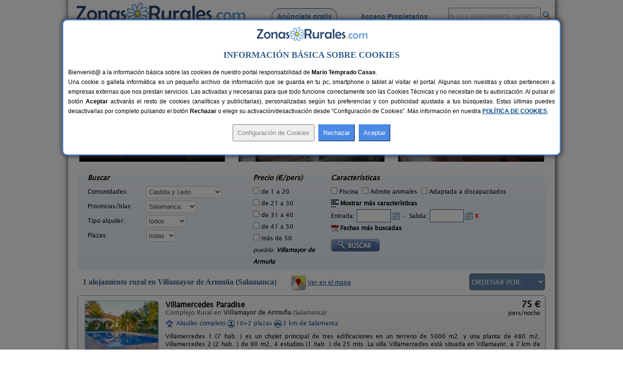

--- FILE ---
content_type: text/html; charset=iso-8859-1
request_url: https://www.zonasrurales.com/casas-rurales/salamanca/villamayor-de-armuna/
body_size: 423559
content:
<!DOCTYPE html PUBLIC "-//W3C//DTD XHTML 1.0 Transitional//EN" "http://www.w3.org/TR/xhtml1/DTD/xhtml1-transitional.dtd">
<html xmlns="http://www.w3.org/1999/xhtml">
<head>
<link rel="apple-touch-icon" sizes="57x57" href="https://www.zonasrurales.com/apple-icon-57x57.png">
<link rel="apple-touch-icon" sizes="60x60" href="https://www.zonasrurales.com/apple-icon-60x60.png">
<link rel="apple-touch-icon" sizes="72x72" href="https://www.zonasrurales.com/apple-icon-72x72.png">
<link rel="apple-touch-icon" sizes="76x76" href="https://www.zonasrurales.com/apple-icon-76x76.png">
<link rel="apple-touch-icon" sizes="114x114" href="https://www.zonasrurales.com/apple-icon-114x114.png">
<link rel="apple-touch-icon" sizes="120x120" href="https://www.zonasrurales.com/apple-icon-120x120.png">
<link rel="apple-touch-icon" sizes="144x144" href="https://www.zonasrurales.com/apple-icon-144x144.png">
<link rel="apple-touch-icon" sizes="152x152" href="https://www.zonasrurales.com/apple-icon-152x152.png">
<link rel="apple-touch-icon" sizes="180x180" href="https://www.zonasrurales.com/apple-icon-180x180.png">
<link rel="icon" type="image/png" sizes="192x192"  href="https://www.zonasrurales.com/android-icon-192x192.png">
<link rel="icon" type="image/png" sizes="32x32" href="https://www.zonasrurales.com/favicon-32x32.png">
<link rel="icon" type="image/png" sizes="96x96" href="https://www.zonasrurales.com/favicon-96x96.png">
<link rel="icon" type="image/png" sizes="16x16" href="https://www.zonasrurales.com/favicon-16x16.png">
<link rel="manifest" href="https://www.zonasrurales.com/manifest.json">
<link rel="mask-icon" href="https://www.zonasrurales.com/safari-pinned-tab.svg" color="#5f96d0">
<meta name="msapplication-TileColor" content="#ffffff">
<meta name="msapplication-TileImage" content="https://www.zonasrurales.com/ms-icon-144x144.png">
<meta name="theme-color" content="#ffffff">	
<meta http-equiv="content-type" content="text/html; charset=iso-8859-1"/>
<title>Casas Rurales en Villamayor de Armuña - Salamanca</title>
<meta name="title" content="Casas Rurales en Villamayor de Armuña - Salamanca"/>
<meta name="description" content="Listado de casas rurales y alojamientos rurales de Villamayor de Armuña (Salamanca). Reserva tu casa rural al mejor precio en esta completa Guía de Turismo Rural."/>
<meta name="keywords" content="casas rurales villamayor de armuna salamanca,casa rural villamayor de armuna,alojamientos rurales villamayor de armuna,alojamiento rural villamayor de armuna"/>
<meta name="robots" content="index,follow"/>
<meta name="googlebot" content="index,follow"/>
<link rel="alternate" media="only screen and (max-width: 640px)" href="https://m.zonasrurales.com/casas-rurales/salamanca/villamayor-de-armuna/"/>
<meta http-equiv="content-language" content="es_ES"/>
<meta name="DC.title" content="Casas Rurales en Villamayor de Armuña - Salamanca"/>
<meta name="geo.region" content="ES-CL"/>
<meta name="geo.placename" content="Villamayor de Armuña"/>
<meta name="geo.position" content="41.0016632080;-5.6937932968"/>
<meta name="ICBM" content="41.0016632080, -5.6937932968"/>
<link rel="stylesheet" href="https://www.zonasrurales.com/css/zr_listados_v2.css" type="text/css"/>
<link rel="stylesheet" href="https://www.zonasrurales.com/css/swiper.min.css" type="text/css"/>
<link rel="stylesheet" href="https://www.zonasrurales.com/css/ofertas/animate.min.css" type="text/css"/>
<style type="text/css">
.morphext > .animated {
    display: inline-block;
}
</style>
<script type="text/javascript">
window.addEventListener('load', function(){
    var allimages= document.getElementsByTagName('img');
    for (var i=0; i<allimages.length; i++) {
        if (allimages[i].getAttribute('data-src')) {
            allimages[i].setAttribute('src', allimages[i].getAttribute('data-src'));
        }
    }
}, false)
</script>
<!--- script no translate datepicker -->
<script src="https://www.zonasrurales.com/js/datepicker/datepicker_notranslate_jquery-3.6.0.min.js"></script>
</head>
<body>
<div id="estilo_container1000" class="fondo"> <!-- 1 -->
  
	<div id="estilo_alto_cabecera">
      	<a href="https://www.zonasrurales.com" id="estilo_logo"></a>
      	<div id="estilo_menu_inicio">
        	<div id="estilo_fuente_menu">
			  <ul>
				  <li style="margin-left:40px;background:#f7f7f7;border: 1px solid #28426d;padding: 8px 10px 8px 10px;border-radius: 50px;cursor:pointer;" onclick="window.location.assign('https://www.zonasrurales.com/anunciar-casa-rural-gratis/');"><a href="https://www.zonasrurales.com/anunciar-casa-rural-gratis/" class="estilo_borde_letra_menu_inicio">Anúnciate gratis</a></li>
				  <li style="margin-left: 25px;"><a href="https://www.zonasrurales.com/propietarios/" class="estilo_borde_letra_menu_inicio" target="_blank">Acceso Propietarios</a></li>
			  </ul>
			</div>
        </div>
        <div id="estilo_busquedatexto_banderas" style="margin-top: 13px !important;">
            <form name="formbusquedatexto" id="formbusquedatexto" method="get" action="https://www.zonasrurales.com/filtrar/" accept-charset="UTF-8">
                <div align="right" class="estilo_div_input_busquedatexto">
                <input name="busquedatexto" type="text" id="busquedatexto" value="busca alojamientos rurales" maxlength="50" class="estilo_input_busquedatexto" style="height: 30px !important;" onclick="this.value=''; this.style.color='#000000'; "/>
                </div>
                <div align="right" class="estilo_div_botonlupa">
                <input class="boton_lupa" type="submit" value=""/>
                </div>
                <div style="clear:both;"></div>
            </form>
        </div>
	</div>	  <div class="estilo_container1000tabla estilo_azulclaro estilo_top10 estilo_border_solid1_d3e3f2"><div class="estilo_row">
		   <div class="estilo_column estilo_vertical_align_middle">
			<span class="Estilo12 estilo_busqueda_nombre_casa_pueblo estilo_margin_left5">Busca por alojamiento</span>
		   </div>
			<div class="estilo_column estilo_inputs">
			 <form name="formnombre" id="formnombre" autocomplete="off" method="GET" action="https://www.zonasrurales.com/filtrar/" accept-charset="UTF-8">
			  <input name="nombre" type="text" id="nombre" maxlength="50" value="" class="estilo_input_nombre" onclick="this.value=''; this.style.color='#000000'; this.style.font='8pt verdana';"/>
			  <input class="boton_lupa" type="submit" value="" />
			 </form>
			</div>
			<div class="estilo_column estilo_vertical_align_middle"><span class="Estilo12 estilo_busqueda_nombre_casa_pueblo">Busca por pueblo</span></div>
			<div class="estilo_column estilo_inputs"><form name="formpueblo" id="formpueblo" autocomplete="off" method="GET" action="https://www.zonasrurales.com/filtrar/" accept-charset="UTF-8">
			 <input name="localidad" type="text" id="localidad" maxlength="50" value="villamayor de armuna" class="estilo_input_localidad" onclick="this.value=''; this.style.color='#000000'; this.style.font='8pt verdana';"/>
			  <input class="boton_lupa" type="submit" value="" /></form>
			 </div>
			<div class="estilo_column estilo_vertical_align_middle"><div align="center">
		<select name="select_provincias" id="select_provincias" class="fondo_select_provincias_comunidades" onchange="MM_jumpMenu('self',this,0)">
              <option value="https://www.zonasrurales.com/casas-rurales/salamanca/villamayor-de-armuna/" selected="selected">Provincias</option>
              <option value="https://www.zonasrurales.com/casas-rurales/a-coruna/">A Coruña</option>
              <option value="https://www.zonasrurales.com/casas-rurales/alava/">Álava</option>
              <option value="https://www.zonasrurales.com/casas-rurales/albacete/">Albacete</option>
              <option value="https://www.zonasrurales.com/casas-rurales/alicante/">Alicante</option>
              <option value="https://www.zonasrurales.com/casas-rurales/almeria/">Almería</option>
              <option value="https://www.zonasrurales.com/casas-rurales/asturias/">Asturias</option>
              <option value="https://www.zonasrurales.com/casas-rurales/avila/">Ávila</option>
              <option value="https://www.zonasrurales.com/casas-rurales/badajoz/">Badajoz</option>
              <option value="https://www.zonasrurales.com/casas-rurales/baleares/">Baleares</option>
              <option value="https://www.zonasrurales.com/casas-rurales/barcelona/">Barcelona</option>
              <option value="https://www.zonasrurales.com/casas-rurales/burgos/">Burgos</option>
              <option value="https://www.zonasrurales.com/casas-rurales/caceres/">Cáceres</option>
              <option value="https://www.zonasrurales.com/casas-rurales/cadiz/">Cádiz</option>
              <option value="https://www.zonasrurales.com/casas-rurales/cantabria/">Cantabria</option>
              <option value="https://www.zonasrurales.com/casas-rurales/castellon/">Castellón</option>
              <option value="https://www.zonasrurales.com/casas-rurales/ciudad-real/">Ciudad Real</option>
              <option value="https://www.zonasrurales.com/casas-rurales/cordoba/">Córdoba</option>
              <option value="https://www.zonasrurales.com/casas-rurales/cuenca/">Cuenca</option>
              <option value="https://www.zonasrurales.com/casas-rurales/el-hierro/">El Hierro</option>
              <option value="https://www.zonasrurales.com/casas-rurales/fuerteventura/">Fuerteventura</option>
              <option value="https://www.zonasrurales.com/casas-rurales/girona/">Girona</option>
              <option value="https://www.zonasrurales.com/casas-rurales/gran-canaria/">Gran Canaria</option>
              <option value="https://www.zonasrurales.com/casas-rurales/granada/">Granada</option>
              <option value="https://www.zonasrurales.com/casas-rurales/guadalajara/">Guadalajara</option>
              <option value="https://www.zonasrurales.com/casas-rurales/guipuzcoa/">Guipúzcoa</option>
              <option value="https://www.zonasrurales.com/casas-rurales/huelva/">Huelva</option>
              <option value="https://www.zonasrurales.com/casas-rurales/huesca/">Huesca</option>
              <option value="https://www.zonasrurales.com/casas-rurales/jaen/">Jaén</option>
              <option value="https://www.zonasrurales.com/casas-rurales/la-gomera/">La Gomera</option>
              <option value="https://www.zonasrurales.com/casas-rurales/la-palma/">La Palma</option>
              <option value="https://www.zonasrurales.com/casas-rurales/la-rioja/">La Rioja</option>
              <option value="https://www.zonasrurales.com/casas-rurales/lanzarote/">Lanzarote</option>
              <option value="https://www.zonasrurales.com/casas-rurales/las-palmas/">Las Palmas</option>
              <option value="https://www.zonasrurales.com/casas-rurales/leon/">León</option>
              <option value="https://www.zonasrurales.com/casas-rurales/lleida/">Lleida</option>
              <option value="https://www.zonasrurales.com/casas-rurales/lugo/">Lugo</option>
              <option value="https://www.zonasrurales.com/casas-rurales/madrid/">Madrid</option>
              <option value="https://www.zonasrurales.com/casas-rurales/malaga/">Málaga</option>
              <option value="https://www.zonasrurales.com/casas-rurales/murcia/">Murcia</option>
              <option value="https://www.zonasrurales.com/casas-rurales/navarra/">Navarra</option>
              <option value="https://www.zonasrurales.com/casas-rurales/ourense/">Ourense</option>
              <option value="https://www.zonasrurales.com/casas-rurales/palencia/">Palencia</option>
              <option value="https://www.zonasrurales.com/casas-rurales/pontevedra/">Pontevedra</option>
              <option value="https://www.zonasrurales.com/casas-rurales/salamanca/">Salamanca</option>
              <option value="https://www.zonasrurales.com/casas-rurales/segovia/">Segovia</option>
              <option value="https://www.zonasrurales.com/casas-rurales/sevilla/">Sevilla</option>
              <option value="https://www.zonasrurales.com/casas-rurales/soria/">Soria</option>
              <option value="https://www.zonasrurales.com/casas-rurales/tarragona/">Tarragona</option>
              <option value="https://www.zonasrurales.com/casas-rurales/tenerife/">Tenerife</option>
              <option value="https://www.zonasrurales.com/casas-rurales/isla-tenerife/">Tenerife Isla</option>
              <option value="https://www.zonasrurales.com/casas-rurales/teruel/">Teruel</option>
              <option value="https://www.zonasrurales.com/casas-rurales/toledo/">Toledo</option>
              <option value="https://www.zonasrurales.com/casas-rurales/valencia/">Valencia</option>
              <option value="https://www.zonasrurales.com/casas-rurales/valladolid/">Valladolid</option>
              <option value="https://www.zonasrurales.com/casas-rurales/vizcaya/">Vizcaya</option>
              <option value="https://www.zonasrurales.com/casas-rurales/zamora/">Zamora</option>
              <option value="https://www.zonasrurales.com/casas-rurales/zaragoza/">Zaragoza</option>
		</select>
			-
		<select name="select_comunidades" id="select_comunidades" class="fondo_select_provincias_comunidades" onchange="MM_jumpMenu('self',this,0)">
			  <option value="https://www.zonasrurales.com/casas-rurales/salamanca/villamayor-de-armuna/" selected="selected">Comunidades Autónomas</option>
			  <option value="https://www.zonasrurales.com/casas-rurales/andalucia/">Andalucía</option>
			  <option value="https://www.zonasrurales.com/casas-rurales/aragon/">Aragón</option>
			  <option value="https://www.zonasrurales.com/casas-rurales/asturias/">Asturias</option>
			  <option value="https://www.zonasrurales.com/casas-rurales/baleares/">Baleares</option>
			  <option value="https://www.zonasrurales.com/casas-rurales/canarias/">Canarias</option>
			  <option value="https://www.zonasrurales.com/casas-rurales/cantabria/">Cantabria</option>
			  <option value="https://www.zonasrurales.com/casas-rurales/castilla-la-mancha/">Castilla-La Mancha</option>
			  <option value="https://www.zonasrurales.com/casas-rurales/castilla-y-leon/">Castilla y León</option>
			  <option value="https://www.zonasrurales.com/casas-rurales/cataluna/">Cataluña</option>
			  <option value="https://www.zonasrurales.com/casas-rurales/madrid/">Comunidad de Madrid</option>
			  <option value="https://www.zonasrurales.com/casas-rurales/comunidad-valenciana/">Comunidad Valenciana</option>
			  <option value="https://www.zonasrurales.com/casas-rurales/extremadura/">Extremadura</option>
			  <option value="https://www.zonasrurales.com/casas-rurales/galicia/">Galicia</option>
			  <option value="https://www.zonasrurales.com/casas-rurales/navarra/">Navarra</option>
			  <option value="https://www.zonasrurales.com/casas-rurales/pais-vasco/">País Vasco</option>
			  <option value="https://www.zonasrurales.com/casas-rurales/murcia/">Región de Murcia</option>
			  <option value="https://www.zonasrurales.com/casas-rurales/la-rioja/">La Rioja</option>
		</select>
			</div></div> 
			
	  </div></div> <!-- <div class="estilo_container1000tabla"><div class="estilo_row"> -->
  <div class='estilo_container970 estilo_padding15'>
    <div class='estilo_row'>
		<div class='estilo_column'><a href="https://www.zonasrurales.com">Alojamientos</a> &gt; <a href="https://www.zonasrurales.com/casas-rurales/castilla-y-leon/">Castilla y León</a> &gt; <a href="https://www.zonasrurales.com/casas-rurales/salamanca/">Salamanca</a> &gt; Villamayor de Armuña</div>
		<div class='estilo_column' align="right"><a href="javascript:window.print()"><img src="https://www.zonasrurales.com/img/imprimir.gif" alt="imprimir" title="Imprimir" width="18" height="16" border="0" class="estilo_vertical_align_middle"/></a></div>
    </div>
  </div>

<div class='estilo_container960'> <!-- 2 -->
  <div class='estilo_row'>
    <div class='estilo_column'>

	<div class='estilo_container900'> <!-- 3.2 -->
		<div class='estilo_row'>
			<div class='estilo_column'><a href="https://www.zonasrurales.com/casas-rurales/salamanca/villamayor-de-armuna/" title="Casas Rurales en Villamayor de Armuña"><img src="https://www.zonasrurales.com/img/blank.gif" alt="Casas Rurales en Villamayor de Armuña" class="iconos16x16 ico_18_home estilo_vertical_align_baseline estilo_margin_right3"/></a> <h1>Casas Rurales en Villamayor de Armuña</h1>
                <div class="rateit" id="rateit5" title="Puntúa esta sección, gracias.">
                                </div>
            </div>
        </div>
	</div> <!-- 3.2 -->
	  
      <div class='estilo_container900'><!-- 4 -->
        <div class='estilo_row'> 
          <div class='estilo_column'>
 		   <!-- Swiper -->
		<br/>
		  <div class="swiper-container">
			<div class="swiper-wrapper">
			 			    <div class="swiper-slide">
				  <div class="container_destacados" onclick="window.location.assign('https://www.zonasrurales.com/casa-salva-2426/')">
				  <img class="imagenDestacados swiper-lazy" src="[data-uri]" data-src="[data-uri]" width="300" height="150">

					<div class="middle_destacados">
						<div class="background_negro_letra_blanca_destacados">

							<div class="personas_preciomedio_destacados">2-16 pers.<br/>desde <span class="Estilo16 estilo_bold estilo_color_amarillo1">25 €</span></div>
							
							<div class="nombre_localidad_destacados"><span class="Estilo13 estilo_bold">Casa Salva</span><br/><span class="Estilo12">La Rinconada de La Sierra (Salamanca)</span></div>

						</div>
					</div>
				 </div>
				  <div class="swiper-lazy-preloader"></div> 
				</div>
			 			    <div class="swiper-slide">
				  <div class="container_destacados" onclick="window.location.assign('https://www.zonasrurales.com/la-vina-1281/')">
				  <img class="imagenDestacados swiper-lazy" src="[data-uri]" data-src="[data-uri]" width="300" height="150">

					<div class="middle_destacados">
						<div class="background_negro_letra_blanca_destacados">

							<div class="personas_preciomedio_destacados">10+2 pers.<br/>desde <span class="Estilo16 estilo_bold estilo_color_amarillo1">18 €</span></div>
							
							<div class="nombre_localidad_destacados"><span class="Estilo13 estilo_bold">La Viña</span><br/><span class="Estilo12">Ciudad Rodrigo (Salamanca)</span></div>

						</div>
					</div>
				 </div>
				  <div class="swiper-lazy-preloader"></div> 
				</div>
			 			    <div class="swiper-slide">
				  <div class="container_destacados" onclick="window.location.assign('https://www.zonasrurales.com/casa-rural-castellana-3609/')">
				  <img class="imagenDestacados swiper-lazy" src="[data-uri]" data-src="[data-uri]" width="300" height="150">

					<div class="middle_destacados">
						<div class="background_negro_letra_blanca_destacados">

							<div class="personas_preciomedio_destacados">4 pers.<br/>desde <span class="Estilo16 estilo_bold estilo_color_amarillo1">20 €</span></div>
							
							<div class="nombre_localidad_destacados"><span class="Estilo13 estilo_bold">Casa Rural Castellana</span><br/><span class="Estilo12">Villanueva del Conde (Salamanca)</span></div>

						</div>
					</div>
				 </div>
				  <div class="swiper-lazy-preloader"></div> 
				</div>
			 			    <div class="swiper-slide">
				  <div class="container_destacados" onclick="window.location.assign('https://www.zonasrurales.com/el-portal-de-la-sierra-de-francia-i-y-ii-4405/')">
				  <img class="imagenDestacados swiper-lazy" src="[data-uri]" data-src="[data-uri]" width="300" height="150">

					<div class="middle_destacados">
						<div class="background_negro_letra_blanca_destacados">

							<div class="personas_preciomedio_destacados">20+2 pers.<br/>desde <span class="Estilo16 estilo_bold estilo_color_amarillo1">20 €</span></div>
							
							<div class="nombre_localidad_destacados"><span class="Estilo13 estilo_bold">El Portal de La Sierra de Francia I y II</span><br/><span class="Estilo12">San Miguel de Valero (Salamanca)</span></div>

						</div>
					</div>
				 </div>
				  <div class="swiper-lazy-preloader"></div> 
				</div>
			 			    <div class="swiper-slide">
				  <div class="container_destacados" onclick="window.location.assign('https://www.zonasrurales.com/casa-rural-arrieros-familia-garcia-5736/')">
				  <img class="imagenDestacados swiper-lazy" src="[data-uri]" data-src="[data-uri]" width="300" height="150">

					<div class="middle_destacados">
						<div class="background_negro_letra_blanca_destacados">

							<div class="personas_preciomedio_destacados">10+2 pers.<br/>desde <span class="Estilo16 estilo_bold estilo_color_amarillo1">20 €</span></div>
							
							<div class="nombre_localidad_destacados"><span class="Estilo13 estilo_bold">Casa Rural Arrieros Familia Garcia</span><br/><span class="Estilo12">Fuenterroble de Salvatierra (Salamanca)</span></div>

						</div>
					</div>
				 </div>
				  <div class="swiper-lazy-preloader"></div> 
				</div>
			 			    <div class="swiper-slide">
				  <div class="container_destacados" onclick="window.location.assign('https://www.zonasrurales.com/casa-spa-el-capricho-de-miguel-5118/')">
				  <img class="imagenDestacados swiper-lazy" src="[data-uri]" data-src="[data-uri]" width="300" height="150">

					<div class="middle_destacados">
						<div class="background_negro_letra_blanca_destacados">

							<div class="personas_preciomedio_destacados">2-6 pers.<br/>desde <span class="Estilo16 estilo_bold estilo_color_amarillo1">45 €</span></div>
							
							<div class="nombre_localidad_destacados"><span class="Estilo13 estilo_bold">Casa Spa El Capricho de Miguel</span><br/><span class="Estilo12">Babilafuente (Salamanca)</span></div>

						</div>
					</div>
				 </div>
				  <div class="swiper-lazy-preloader"></div> 
				</div>
			 			    <div class="swiper-slide">
				  <div class="container_destacados" onclick="window.location.assign('https://www.zonasrurales.com/casa-la-fuente-3968/')">
				  <img class="imagenDestacados swiper-lazy" src="[data-uri]" data-src="[data-uri]" width="300" height="150">

					<div class="middle_destacados">
						<div class="background_negro_letra_blanca_destacados">

							<div class="personas_preciomedio_destacados">2-7 pers.<br/>desde <span class="Estilo16 estilo_bold estilo_color_amarillo1">19 €</span></div>
							
							<div class="nombre_localidad_destacados"><span class="Estilo13 estilo_bold">Casa La Fuente</span><br/><span class="Estilo12">Villanueva del Conde (Salamanca)</span></div>

						</div>
					</div>
				 </div>
				  <div class="swiper-lazy-preloader"></div> 
				</div>
			 			    <div class="swiper-slide">
				  <div class="container_destacados" onclick="window.location.assign('https://www.zonasrurales.com/aguamanil-1456/')">
				  <img class="imagenDestacados swiper-lazy" src="[data-uri]" data-src="[data-uri]" width="300" height="150">

					<div class="middle_destacados">
						<div class="background_negro_letra_blanca_destacados">

							<div class="personas_preciomedio_destacados">2 pers.<br/>desde <span class="Estilo16 estilo_bold estilo_color_amarillo1">25 €</span></div>
							
							<div class="nombre_localidad_destacados"><span class="Estilo13 estilo_bold">Aguamanil</span><br/><span class="Estilo12">Villanueva del Conde (Salamanca)</span></div>

						</div>
					</div>
				 </div>
				  <div class="swiper-lazy-preloader"></div> 
				</div>
			 			    <div class="swiper-slide">
				  <div class="container_destacados" onclick="window.location.assign('https://www.zonasrurales.com/posada-miranda-559/')">
				  <img class="imagenDestacados swiper-lazy" src="[data-uri]" data-src="[data-uri]" width="300" height="150">

					<div class="middle_destacados">
						<div class="background_negro_letra_blanca_destacados">

							<div class="personas_preciomedio_destacados">22+1 pers.<br/>desde <span class="Estilo16 estilo_bold estilo_color_amarillo1">35 €</span></div>
							
							<div class="nombre_localidad_destacados"><span class="Estilo13 estilo_bold">Posada Miranda</span><br/><span class="Estilo12">Miranda del Castañar (Salamanca)</span></div>

						</div>
					</div>
				 </div>
				  <div class="swiper-lazy-preloader"></div> 
				</div>
			 			    <div class="swiper-slide">
				  <div class="container_destacados" onclick="window.location.assign('https://www.zonasrurales.com/la-casilla-de-corrales-candelario-4505/')">
				  <img class="imagenDestacados swiper-lazy" src="[data-uri]" data-src="[data-uri]" width="300" height="150">

					<div class="middle_destacados">
						<div class="background_negro_letra_blanca_destacados">

							<div class="personas_preciomedio_destacados">7 pers.<br/>desde <span class="Estilo16 estilo_bold estilo_color_amarillo1">21 €</span></div>
							
							<div class="nombre_localidad_destacados"><span class="Estilo13 estilo_bold">La Casilla de Corrales Candelario</span><br/><span class="Estilo12">Candelario (Salamanca)</span></div>

						</div>
					</div>
				 </div>
				  <div class="swiper-lazy-preloader"></div> 
				</div>
			 			    <div class="swiper-slide">
				  <div class="container_destacados" onclick="window.location.assign('https://www.zonasrurales.com/hotel-rural-aldeaduero-6071/')">
				  <img class="imagenDestacados swiper-lazy" src="[data-uri]" data-src="[data-uri]" width="300" height="150">

					<div class="middle_destacados">
						<div class="background_negro_letra_blanca_destacados">

							<div class="personas_preciomedio_destacados">20+10 pers.<br/>desde <span class="Estilo16 estilo_bold estilo_color_amarillo1">40 €</span></div>
							
							<div class="nombre_localidad_destacados"><span class="Estilo13 estilo_bold">Hotel Rural Aldeaduero</span><br/><span class="Estilo12">Saucelle (Salamanca)</span></div>

						</div>
					</div>
				 </div>
				  <div class="swiper-lazy-preloader"></div> 
				</div>
			 			    <div class="swiper-slide">
				  <div class="container_destacados" onclick="window.location.assign('https://www.zonasrurales.com/casa-rural-la-cenicienta-3597/')">
				  <img class="imagenDestacados swiper-lazy" src="[data-uri]" data-src="[data-uri]" width="300" height="150">

					<div class="middle_destacados">
						<div class="background_negro_letra_blanca_destacados">

							<div class="personas_preciomedio_destacados">6+1 pers.<br/>desde <span class="Estilo16 estilo_bold estilo_color_amarillo1">15 €</span></div>
							
							<div class="nombre_localidad_destacados"><span class="Estilo13 estilo_bold">Casa Rural La Cenicienta</span><br/><span class="Estilo12">Sancti Spiritus (Salamanca)</span></div>

						</div>
					</div>
				 </div>
				  <div class="swiper-lazy-preloader"></div> 
				</div>
			 			    <div class="swiper-slide">
				  <div class="container_destacados" onclick="window.location.assign('https://www.zonasrurales.com/casa-rural-lopez-2353/')">
				  <img class="imagenDestacados swiper-lazy" src="[data-uri]" data-src="[data-uri]" width="300" height="150">

					<div class="middle_destacados">
						<div class="background_negro_letra_blanca_destacados">

							<div class="personas_preciomedio_destacados">6 pers.<br/>desde <span class="Estilo16 estilo_bold estilo_color_amarillo1">15 €</span></div>
							
							<div class="nombre_localidad_destacados"><span class="Estilo13 estilo_bold">Casa Rural López</span><br/><span class="Estilo12">San Martín del Castañar (Salamanca)</span></div>

						</div>
					</div>
				 </div>
				  <div class="swiper-lazy-preloader"></div> 
				</div>
			 			    <div class="swiper-slide">
				  <div class="container_destacados" onclick="window.location.assign('https://www.zonasrurales.com/la-casa-vieja-de-teresa-3200/')">
				  <img class="imagenDestacados swiper-lazy" src="[data-uri]" data-src="[data-uri]" width="300" height="150">

					<div class="middle_destacados">
						<div class="background_negro_letra_blanca_destacados">

							<div class="personas_preciomedio_destacados">4-6+3 pers.<br/>desde <span class="Estilo16 estilo_bold estilo_color_amarillo1">32 €</span></div>
							
							<div class="nombre_localidad_destacados"><span class="Estilo13 estilo_bold">La Casa Vieja de Teresa</span><br/><span class="Estilo12">Puerto de Béjar (Salamanca)</span></div>

						</div>
					</div>
				 </div>
				  <div class="swiper-lazy-preloader"></div> 
				</div>
			 			    <div class="swiper-slide">
				  <div class="container_destacados" onclick="window.location.assign('https://www.zonasrurales.com/la-posada-del-soto-3652/')">
				  <img class="imagenDestacados swiper-lazy" src="[data-uri]" data-src="[data-uri]" width="300" height="150">

					<div class="middle_destacados">
						<div class="background_negro_letra_blanca_destacados">

							<div class="personas_preciomedio_destacados">12+3 pers.<br/>desde <span class="Estilo16 estilo_bold estilo_color_amarillo1">22 €</span></div>
							
							<div class="nombre_localidad_destacados"><span class="Estilo13 estilo_bold">La Posada del Soto</span><br/><span class="Estilo12">Sotoserrano (Salamanca)</span></div>

						</div>
					</div>
				 </div>
				  <div class="swiper-lazy-preloader"></div> 
				</div>
			 			  
			</div>
					  </div>
			</div> <!-- 4.1 -->

        </div>
      </div> <!-- 4 -->

<br/>
<form name="form_filtrar" id="form_filtrar" method="get" action="https://www.zonasrurales.com/filtrar/" accept-charset="UTF-8">
  <input name="busquedatexto_get" id="busquedatexto_get" type="hidden" value=""/>
  <input name="nombre_get" id="nombre_get" type="hidden" value=""/>
    <input type="hidden" name="nombre" id="nombre" value=""/>
      <input type="hidden" name="busquedatexto" id="busquedatexto" value=""/>
      <input name="tipo2_get" id="tipo2_get" type="hidden" value=""/>
    <input name="orderby" id="orderby" type="hidden" value=""/>
    <input type="hidden" name="localidad" id="localidad" value="Villamayor de Armuña"/>
  <input type="hidden" name="localidad_get" id="localidad_get" value="Villamayor de Armuña"/>
  <div class="estilo_container960 fondo_verde_filtrar">
	<div class="estilo_row">	         
		<div class="estilo_column estilo_text_align_center">
		<div class="divfiltrar" style="width:320px;">
		 <span class="Estilo14 estilo_bold estilo_italic">Buscar</span>
			<div class="estilo_table">
            	<div class="estilo_row">
		  <ul class="estilo_list_style_none estilo_top5">
		   <li><span style="display:table-cell;width:120px;">Comunidades:</span>
		   <span style="display:table-cell;vertical-align:middle;width:195px;">
<select name="comunidad" id="comunidad" class="select_filtrar">
  <option value="">Todas</option>
    <option value="andalucia">Andalucía</option>
      <option value="aragon">Aragón</option>			  
      <option value="asturias">Asturias</option>
      <option value="baleares">Baleares</option>
      <option value="canarias">Canarias</option>
      <option value="cantabria">Cantabria</option>
      <option value="castilla-la-mancha">Castilla-La Mancha</option>
      <option value="castilla-y-leon" selected="selected">Castilla y León</option>
      <option value="cataluna">Cataluña</option>
      <option value="madrid">Comunidad de Madrid</option>
      <option value="comunidad-valenciana">Comunidad Valenciana</option>
      <option value="extremadura">Extremadura</option>
      <option value="galicia">Galicia</option>
      <option value="navarra">Navarra</option>  
      <option value="pais-vasco">País Vasco</option>
      <option value="murcia">Región de Murcia</option>
      <option value="la-rioja">La Rioja</option>
  </select>
           </span>
		  </li>    
		   
		  <li><span style="display:table-cell;width:120px;">Provincias/Islas:</span>
		  <span style="display:table-cell;vertical-align:middle;width:195px;">
          <input type="hidden" name="valor_provincia_get" id="valor_provincia_get" value=""/>
<select name="provincia" id="provincia" onchange="enviarForm();" class="select_filtrar">
  <option value="">Todas</option>
    <option value="a-coruna">A Coruña</option>
      <option value="alava">Álava</option>
      <option value="albacete">Albacete</option>
      <option value="alicante">Alicante</option>
      <option value="almeria">Almería</option>
      <option value="asturias">Asturias</option>
      <option value="avila">Ávila</option>
      <option value="badajoz">Badajoz</option>
    <option value="">-----</option>
    <option value="baleares">Baleares:</option>
      <option value="ibiza">Ibiza</option>
      <option value="formentera">Formentera</option>
      <option value="mallorca">Mallorca</option>
      <option value="menorca">Menorca</option>
    <option value="">-----</option>
    <option value="barcelona">Barcelona</option>
      <option value="burgos">Burgos</option>
      <option value="caceres">Cáceres</option>
      <option value="cadiz">Cádiz</option>
      <option value="cantabria">Cantabria</option>
      <option value="castellon">Castellón</option>
      <option value="ciudad-real">Ciudad Real</option>
      <option value="cordoba">Córdoba</option>
      <option value="cuenca">Cuenca</option>
      <option value="girona">Girona</option>
      <option value="granada">Granada</option>
      <option value="guadalajara">Guadalajara</option>
      <option value="guipuzcoa">Guipúzcoa</option>
      <option value="huelva">Huelva</option>
      <option value="huesca">Huesca</option>
      <option value="jaen">Jaén</option>
      <option value="la-rioja">La Rioja</option>
    <option value="">-----</option>
    <option value="las-palmas">Las Palmas:</option>
      <option value="fuerteventura">Fuerteventura</option>
      <option value="gran-canaria">Gran Canaria</option>
      <option value="lanzarote">Lanzarote</option>
    <option value="">-----</option>
    <option value="leon">León</option>
   
    <option value="lleida">Lleida</option>
      <option value="lugo">Lugo</option>
      <option value="madrid">Madrid</option>
      <option value="malaga">Málaga</option>
      <option value="murcia">Murcia</option>
      <option value="navarra">Navarra</option>
   
    <option value="ourense">Ourense</option>
      <option value="palencia">Palencia</option>
      <option value="pontevedra">Pontevedra</option>
      <option value="salamanca" selected="selected">Salamanca</option>
      <option value="segovia">Segovia</option>
      <option value="sevilla">Sevilla</option>
     
  <option value="soria">Soria</option> 
      <option value="tarragona">Tarragona</option>
    <option value="">-----</option>
    <option value="tenerife">Tenerife:</option>
      <option value="el-hierro">El Hierro</option>
      <option value="isla-tenerife">Isla Tenerife</option>
      <option value="la-gomera">La Gomera</option>
      <option value="la-palma">La Palma</option>
    <option value="">-----</option>
    <option value="teruel">Teruel</option>
      <option value="toledo">Toledo</option>
      <option value="valencia">Valencia</option>
      <option value="valladolid">Valladolid</option>
      <option value="vizcaya">Vizcaya</option>
      <option value="zamora">Zamora</option>
      <option value="zaragoza">Zaragoza</option>
  </select>
          </span>
          </li>
		 
	   	<li><span style="display:table-cell;width:120px;">Tipo alquiler:</span>
            <span style="display:table-cell;vertical-align:middle;width:195px;">
            <select name="tipo" id="tipo" onchange="enviarForm();" class="select_filtrar">
              <option value="" >todos</option>
              <option value="habitacion">habitación</option>
              <option value="completa">completo</option>
            </select>
            </span>
		</li>	 
		
		<li><span style="display:table-cell;width:120px;">Plazas:</span>
            <span style="display:table-cell;vertical-align:middle;width:195px;">
            <select name="plazas" id="plazas" onchange="enviarForm();" class="select_filtrar">
              <option value="" >todas</option>
              <option value="1">1</option>
              <option value="2">2</option>
              <option value="3">3</option>
              <option value="4">4</option>
              <option value="5">5</option>
              <option value="6">6</option>
              <option value="7">7</option>
              <option value="8">8</option>
              <option value="9">9</option>
              <option value="10">10</option>
              <option value="11">11</option>
              <option value="12">12</option>
              <option value="13">13</option>
              <option value="14">14</option>
              <option value="15">15</option>
              <option value="16">16</option>
              <option value="17">17</option>
              <option value="18">18</option>
              <option value="19">19</option>
              <option value="20">20</option>
              <option value="21">21</option>
              <option value="22">22</option>
              <option value="23">23</option>
              <option value="24">24</option>
              <option value="25">25</option>
              <option value="26">26</option>
              <option value="27">27</option>
              <option value="28">28</option>
              <option value="29">29</option>
              <option value="30">30</option>
              <option value="31">31</option>
              <option value="32">32</option>
              <option value="33">33</option>
              <option value="34">34</option>
              <option value="35">35</option>
              <option value="36">36</option>
              <option value="37">37</option>
              <option value="38">38</option>
              <option value="39">39</option>
              <option value="40">40</option>
              <option value="41">41</option>
              <option value="42">42</option>
              <option value="43">43</option>
              <option value="44">44</option>
              <option value="45">45</option>
              <option value="46">46</option>
              <option value="47">47</option>
              <option value="48">48</option>
              <option value="49">49</option>
              <option value="50">50 ó +</option>
            </select>
            </span>
		   </li>
      </ul>
 
            	</div>
			</div>

	   </div>
	   <div class="divfiltrar" style="width:140px;">
		 <span class="Estilo14 estilo_bold estilo_italic">Precio (&euro;/pers)</span>
		  <ul class="estilo_list_style_none estilo_top5">	   
						   <li><input type="checkbox" name="precio[]" value="1 a 20" id="p1a20" onchange="enviarForm();"/><label for="p1a20"> de 1 a 20</label></li>
						  <li><input type="checkbox" name="precio[]" value="21 a 30" id="p21a30" onchange="enviarForm();"/><label for="p21a30"> de 21 a 30</label></li>
						  <li><input type="checkbox" name="precio[]" value="31 a 40" id="p31a40" onchange="enviarForm();"/><label for="p31a40"> de 31 a 40</label></li>	
						  <li><input type="checkbox" name="precio[]" value="41 a 50" id="p41a50" onchange="enviarForm();"/><label for="p41a50"> de 41 a 50</label></li>	
						  <li><input type="checkbox" name="precio[]" value="mas de 50" id="pmas50" onchange="enviarForm();"/><label for="pmas50"> más de 50</label></li>		
					    		    		    		    		    		                <li><span class="estilo_italic">pueblo: <span class="estilo_bold">Villamayor de Armuña</span></span></li>
					    		    		    		    		    		    		    		    		    		    		    		    		    		    		    		    		    		    		    		 </ul>
		</div>

		<div class="divfiltrar" style="width:405px;">
		 <span class="Estilo14 estilo_bold estilo_italic">Características</span>
		  <ul class="estilo_list_style_none estilo_top5">
		   <li>
			<input name="piscina" type="checkbox" id="piscina" value="1" onclick="enviarForm();"/><label for="piscina" title="con piscina propia"> Piscina</label>&nbsp;
			<input name="animales" type="checkbox" id="animales" value="1" onclick="enviarForm();"/><label for="animales" title="que admita animales domésticos"> Admite animales</label>&nbsp;
			<input name="minusvalidos" type="checkbox" id="minusvalidos" value="1" onclick="enviarForm();"/><label for="minusvalidos" title="con facilidades para discapacitados"> Adaptada a discapacitados</label>&nbsp;
		   </li>
		   <li>
			  <a style="cursor:pointer;font-weight:bold;" onclick="caracteristicasDiv()"><span class="iconos16x16 ico_25_mascaracteristicas estilo_margin_right3 estilo_cursor_pointer"></span>Mostrar m&aacute;s caracter&iacute;sticas</a>
		   </li>
		   <li>
		    <label for="inicio">Entrada: </label><input name="inicio" type="text" id="inicio" value="" class="estilo_input_entrada_salida" readonly/>&nbsp;&nbsp;-&nbsp;&nbsp;<label for="final">Salida: </label><input name="final" type="text" id="final" value="" class="estilo_input_entrada_salida" readonly/> <span id="cerrar" style="position: relative;"><button type="button" title="borrar fechas" style="font-weight:bold;color:red;border:0;background:transparent;cursor:pointer;" onclick="document.getElementById('inicio').value='';document.getElementById('final').value='';enviarForm();">X</button></span>
		   </li>

		  <li>
			<a id="mostrar_ocultar_fechas_mas_buscadas" class="estilo_cursor_pointer estilo_bold"><span class="iconos16x16 ico_28_fechasbuscadas estilo_margin_right3 estilo_cursor_pointer"></span>Fechas más buscadas</a>
			<div id="mostrar_fechas_mas_buscadas" class="estilo_display_none"><a onclick="evento('411')" name="411" class="estilo_cursor_pointer"><span class="iconos16x16 ico_29_marcarfechas estilo_margin_left20 estilo_margin_right3 estilo_cursor_pointer"></span><span class='Estilo11'>30-12 al 02-01</span></a><br/><a onclick="evento('416')" name="416" class="estilo_cursor_pointer"><span class="iconos16x16 ico_29_marcarfechas estilo_margin_left20 estilo_margin_right3 estilo_cursor_pointer"></span><span class='Estilo11'>30-12 al 01-01</span></a><br/><a onclick="evento('413')" name="413" class="estilo_cursor_pointer"><span class="iconos16x16 ico_29_marcarfechas estilo_margin_left20 estilo_margin_right3 estilo_cursor_pointer"></span><span class='Estilo11'>31-12 al 02-01</span></a><br/><a onclick="evento('419')" name="419" class="estilo_cursor_pointer"><span class="iconos16x16 ico_29_marcarfechas estilo_margin_left20 estilo_margin_right3 estilo_cursor_pointer"></span><span class='Estilo11'>31-12 al 01-01</span></a><br/><a onclick="evento('420')" name="420" class="estilo_cursor_pointer"><span class="iconos16x16 ico_29_marcarfechas estilo_margin_left20 estilo_margin_right3 estilo_cursor_pointer"></span><span class='Estilo11'>31-12 al 03-01</span></a><br/></div>
			<div id="fechas_mas_buscadas" class="estilo_display_none"></div>
		  </li>
		   <li class="estilo_top10">
			<input class="boton_buscar" type="button" onclick="enviarForm()" value=""/>
		   </li>	
		  </ul>
		 </div>
		</div>
	</div>
</div>		  

<div class="estilo_container960 fondo_blanco_filtrar estilo_display_none" id="busquedadiv">
	<div class="estilo_row">
	  <div class="estilo_column">
		   <span id="closeDivMenu" style="text-align:right;cursor:pointer;"><a onclick="document.getElementById('busquedadiv').className = 'estilo_container960 fondo_blanco_filtrar estilo_display_none';" title="cerrar características"><img class="iconos16x16 ico_27_ocultarfiltros" src="https://www.zonasrurales.com/img/blank.gif" alt="ocultar filtros"/></a></span>
		   <div class="divfiltrar" style="width:230px;">
				<h4 class="estilo_italic">Exterior</h4>

				<ul class="estilo_list_style_none">
					
					<li>
					  <input class="avanzadas" name="jardin" type="checkbox" id="jardin" value="1" onclick="enviarForm();" /><label for="jardin" style="cursor:pointer;"> Jardín</label>
					</li>
					
					<li>
					 <input class="avanzadas" name="patio" type="checkbox" id="patio" value="1" onclick="enviarForm();" /><label for="patio" style="cursor:pointer;"> Patio</label>
					</li>
					 
					<li>
					 <input class="avanzadas" name="terraza" type="checkbox" id="terraza" value="1" onclick="enviarForm();" /><label for="terraza" style="cursor:pointer;"> Terraza</label>
					</li>
					
					<li>
					  <input class="avanzadas" name="barbacoa" type="checkbox" id="barbacoa" value="1" onclick="enviarForm();" /><label for="barbacoa" style="cursor:pointer;"> Barbacoa</label>
					</li>

					<li>
					  <input class="avanzadas" name="muebles" type="checkbox" id="muebles" value="1" onclick="enviarForm();" /><label for="muebles" style="cursor:pointer;"> Muebles jardín</label>
					</li>

					<li>
					  <input class="avanzadas" name="parking" type="checkbox" id="parking" value="1" onclick="enviarForm();" /><label for="parking" style="cursor:pointer;"> Parking propio</label>
					</li>

					<li>
					  <input class="avanzadas" name="huerta" type="checkbox" id="huerta" value="1" onclick="enviarForm();" /><label for="huerta" style="cursor:pointer;"> Huerta</label>
					</li>
					
					<li>
					  <input class="avanzadas" name="vallada" type="checkbox" id="vallada" value="1" onclick="enviarForm();" /><label for="vallada" style="cursor:pointer;"> Finca vallada</label>
					</li>
					
					<li> <h4 class="estilo_italic">Idiomas</h4><span class="estilo_italic">(hablados por los propietarios)</span></li>

				</ul>

			<div class="estilo_table">
            	<div class="estilo_row">

				<ul class="estilo_list_style_none">

				  <li>
					<span style="display:table-cell;vertical-align:middle;width:115px;">
				   
					  <input class="avanzadas" name='espanol' type='checkbox' id='espanol' value='1' onclick="enviarForm();"/>
				   				     <label for="espanol" style="cursor:pointer;"><span class='iconos_banderas_idiomas19x12 ico_01_19x12_es estilo_margin_left_right3'></span>Español</label>
					</span>
					<span style="display:table-cell;vertical-align:middle;width:115px;">
				     
					 <input class="avanzadas" name='catalan' type='checkbox' id='catalan' value='1' onclick="enviarForm();"/>
				   					<label for="catalan" style="cursor:pointer;"><span class='iconos_banderas_idiomas19x12 ico_02_19x12_ca estilo_margin_left_right3'></span>Catalán</label>
					</span>
				  </li>
				  
				  <li>
					<span style="display:table-cell;vertical-align:middle;width:115px;">
					 
					  <input class="avanzadas" name='euskera' type='checkbox' id='euskera' value='1' onclick="enviarForm();"/>
				   					<label for="euskera" style="cursor:pointer;"><span class='iconos_banderas_idiomas19x12 ico_08_19x12_eu estilo_margin_left_right3'></span>Euskera</label>
					</span>
					<span style="display:table-cell;vertical-align:middle;width:115px;">
				     
					 <input class="avanzadas" name='gallego' type='checkbox' id='gallego' value='1' onclick="enviarForm();"/>
				   					<label for="gallego" style="cursor:pointer;"><span class='iconos_banderas_idiomas19x12 ico_12_19x12_gl estilo_margin_left_right3'></span>Gallego</label>
					</span>
				 </li>	
				  <li>
					<span style="display:table-cell;vertical-align:middle;width:115px;">
				  
					   <input class="avanzadas" name='ingles' type='checkbox' id='ingles' value='1' onclick="enviarForm();"/>
				   				      <label for="ingles" style="cursor:pointer;"><span class='iconos_banderas_idiomas19x12 ico_06_19x12_en estilo_margin_left_right3'></span>Inglés</label>
					</span>
					<span style="display:table-cell;vertical-align:middle;width:115px;">
				    
					 <input class="avanzadas" name='aleman' type='checkbox' id='aleman' value='1' onclick="enviarForm();"/>
				   					<label for="aleman" style="cursor:pointer;"><span class='iconos_banderas_idiomas19x12 ico_04_19x12_de estilo_margin_left_right3'></span>Alemán</label>
					</span>
				 </li>
				 <li>
					<span style="display:table-cell;vertical-align:middle;width:115px;">
				  
					   <input class="avanzadas" name='frances' type='checkbox' id='frances' value='1' onclick="enviarForm();"/>
				   				      <label for="frances" style="cursor:pointer;"><span class='iconos_banderas_idiomas19x12 ico_10_19x12_fr estilo_margin_left_right3'></span>Franc&eacute;s</label>
					</span>
					<span style="display:table-cell;vertical-align:middle;width:115px;">
				  
					   <input class="avanzadas" name='italiano' type='checkbox' id='italiano' value='1' onclick="enviarForm();"/>
				   				      <label for="italiano" style="cursor:pointer;"><span class='iconos_banderas_idiomas19x12 ico_14_19x12_it estilo_margin_left_right3'></span>Italiano</label>
					</span>
				 </li>				
				 <li>
					<span style="display:table-cell;vertical-align:middle;width:115px;">
				   
					   <input class="avanzadas" name='neerlandes' type='checkbox' id='neerlandes' value='1' onclick="enviarForm();"/>
				   					<label for="neerlandes" style="cursor:pointer;"><span class='iconos_banderas_idiomas19x12 ico_16_19x12_nl estilo_margin_left_right3'></span>Holandés</label>
					</span>
					<span style="display:table-cell;vertical-align:middle;width:115px;">
					 
					   <input class="avanzadas" name='portugues' type='checkbox' id='portugues' value='1' onclick="enviarForm();"/>
				   					<label for="portugues" style="cursor:pointer;"><span class='iconos_banderas_idiomas19x12 ico_18_19x12_pt estilo_margin_left_right3'></span>Portugués</label>				 
					</span>
				 </li>

				 <li>
					<span style="display:table-cell;vertical-align:middle;width:115px;">
				 
				   <input class="avanzadas" name='ruso' type='checkbox' id='ruso' value='1' onclick="enviarForm();"/>
			   				<label for="ruso" style="cursor:pointer;"><span class='iconos_banderas_idiomas19x12 ico_20_19x12_ru estilo_margin_left_right3'></span>Ruso</label> 
					</span>
					<span style="display:table-cell;vertical-align:middle;width:115px;">
					</span>
				 </li>

				</ul>

            	</div>
			</div>

			</div>
			
		   <div class="divfiltrar" style="width:310px;">
				<h4 class="estilo_italic">Interior</h4>

			<div class="estilo_table">
            	<div class="estilo_row">

				<ul class="estilo_list_style_none">

				  <li> 
					<span style="display:table-cell;vertical-align:middle;width:155px;">
				   <input class="avanzadas" name="calefaccion" type="checkbox" id="calefaccion" value="1" onclick="enviarForm();" /><label for="calefaccion" style="cursor:pointer;"> Calefacción</label>
					</span>
					<span style="display:table-cell;vertical-align:middle;width:155px;">
				   <input class="avanzadas" name="aire" type="checkbox" id="aire" value="1" onclick="enviarForm();" /><label for="aire" style="cursor:pointer;"> Aire acondicionado</label>
					</span>
				  </li>
				 
				 <li>
					<span style="display:table-cell;vertical-align:middle;width:155px;">
				   <input class="avanzadas" name="salon" type="checkbox" id="salon" value="1" onclick="enviarForm();" /><label for="salon" style="cursor:pointer;"> Salón</label>
					</span>
					<span style="display:table-cell;vertical-align:middle;width:155px;">
				   <input class="avanzadas" name="chimenea" type="checkbox" id="chimenea" value="1" onclick="enviarForm();" /><label for="chimenea" style="cursor:pointer;"> Chimenea</label>
					</span>
				  </li>
				  <li>
					<span style="display:table-cell;vertical-align:middle;width:155px;">
				   <input class="avanzadas" name="banocompartido" type="checkbox" id="banocompartido" value="1" onclick="enviarForm();" /><label for="banocompartido" style="cursor:pointer;"> Baño común</label>
					</span>
					<span style="display:table-cell;vertical-align:middle;width:155px;">
				   <input class="avanzadas" name="cocina" type="checkbox" id="cocina" value="1" onclick="enviarForm();" /><label for="cocina" style="cursor:pointer;"> Cocina</label>
					</span>
				  </li>
				  <li>
					<span style="display:table-cell;vertical-align:middle;width:155px;">
				   <input class="avanzadas" name="saloncomedor" type="checkbox" id="saloncomedor" value="1" onclick="enviarForm();" /><label for="saloncomedor" style="cursor:pointer;"> Comedor</label>
					</span>
					<span style="display:table-cell;vertical-align:middle;width:155px;">
				   <input class="avanzadas" name="television" type="checkbox" id="television" value="1" onclick="enviarForm();" /><label for="television" style="cursor:pointer;"> Televisión</label>
					</span>
				</li>
				<li>
					<span style="display:table-cell;vertical-align:middle;width:155px;">
				   <input class="avanzadas" name="vitroceramica" type="checkbox" id="vitroceramica" value="1" onclick="enviarForm();" /><label for="vitroceramica" style="cursor:pointer;"> Vitrocerámica</label>
					</span>
					<span style="display:table-cell;vertical-align:middle;width:155px;">
				   <input class="avanzadas" name="microondas" type="checkbox" id="microondas" value="1" onclick="enviarForm();" /><label for="microondas" style="cursor:pointer;"> Microondas</label>
					</span>
			    </li>
				<li>
					<span style="display:table-cell;vertical-align:middle;width:155px;">
				   <input class="avanzadas" name="lavavajillas" type="checkbox" id="lavavajillas" value="1" onclick="enviarForm();" /><label for="lavavajillas" style="cursor:pointer;"> Lavavajillas</label>
					</span>
					<span style="display:table-cell;vertical-align:middle;width:155px;">
				   <input class="avanzadas" name="lavadora" type="checkbox" id="lavadora" value="1" onclick="enviarForm();" /><label for="lavadora" style="cursor:pointer;"> Lavadora</label>
					</span>
				</li>
				<li>
					<span style="display:table-cell;vertical-align:middle;width:155px;">
				   <input class="avanzadas" name="biblioteca" type="checkbox" id="biblioteca" value="1" onclick="enviarForm();" /><label for="biblioteca" style="cursor:pointer;"> Biblioteca</label>
					</span>
					<span style="display:table-cell;vertical-align:middle;width:155px;">
				   <input class="avanzadas" name="juegos" type="checkbox" id="juegos" value="1" onclick="enviarForm();" /><label for="juegos" style="cursor:pointer;"> Juegos mesa</label>
					</span>
				</li>
				<li>
					<span style="display:table-cell;vertical-align:middle;width:155px;">
				   <input class="avanzadas" name="dvd" type="checkbox" id="dvd" value="1" onclick="enviarForm();" /><label for="dvd" style="cursor:pointer;"> Dvd</label>
					</span>
					<span style="display:table-cell;vertical-align:middle;width:155px;">
				   <input class="avanzadas" name="musica" type="checkbox" id="musica" value="1" onclick="enviarForm();" /><label for="musica" style="cursor:pointer;"> Equipo música</label>
					</span>
				</li>
				<li>
					<span style="display:table-cell;vertical-align:middle;width:155px;">
				   <input class="avanzadas" name="ducha" type="checkbox" id="ducha" value="1" onclick="enviarForm();" /><label for="ducha" style="cursor:pointer;"> D. Hidromasaje</label>
					</span>
					<span style="display:table-cell;vertical-align:middle;width:155px;">
				   <input class="avanzadas" name="banera" type="checkbox" id="banera" value="1" onclick="enviarForm();" /><label for="banera" style="cursor:pointer;"> B. Hidromasaje</label>
					</span>
				</li>
				<li>
					<span style="display:table-cell;vertical-align:middle;width:155px;">
				   <input class="avanzadas" name="tvhab" type="checkbox" id="tvhab" value="1" onclick="enviarForm();" /><label for="tvhab" style="cursor:pointer;"> Tv habitación</label>
					</span>
					<span style="display:table-cell;vertical-align:middle;width:155px;">
				   <input class="avanzadas" name="banohab" type="checkbox" id="banohab" value="1" onclick="enviarForm();" /><label for="banohab" style="cursor:pointer;"> Baño habitación</label>
					</span>
				</li>
				<li>
					<span style="display:table-cell;vertical-align:middle;width:155px;">
				   <input class="avanzadas" name="sala" type="checkbox" id="sala" value="1" onclick="enviarForm();" /><label for="sala" style="cursor:pointer;"> Sala varios usos</label>
					</span>
					<span style="display:table-cell;vertical-align:middle;width:155px;">
				   <input class="avanzadas" name="convenciones" type="checkbox" id="convenciones" value="1" onclick="enviarForm();" /><label for="convenciones" style="cursor:pointer;"> Convenciones</label>
					</span>
				</li>
				<li>
					<span style="display:table-cell;vertical-align:middle;width:155px;">
				   <input class="avanzadas" name="sauna" type="checkbox" id="sauna" value="1" onclick="enviarForm();" /><label for="sauna" style="cursor:pointer;"> Sauna</label>
					</span>
					<span style="display:table-cell;vertical-align:middle;width:155px;">
				   <input class="avanzadas" name="spa" type="checkbox" id="spa" value="1" onclick="enviarForm();" /><label for="spa" style="cursor:pointer;"> Spa</label>
					</span>
				</li>

				</ul>

            	</div>
			</div>

			</div>			
			
		   <div class="divfiltrar" style="width:155px;">
				<h4 class="estilo_italic">Servicios</h4>

				<ul class="estilo_list_style_none">

				  <li>
				    	 <input class="avanzadas" name="internet" type="checkbox" id="internet" value="1" onclick="enviarForm();" /><label for="internet" style="cursor:pointer;"> Internet</label>
				  </li>
				  <li>
					   <input class="avanzadas" name="cuna" type="checkbox" id="cuna" value="1" onclick="enviarForm();" /><label for="cuna" style="cursor:pointer;"> Cuna bebé</label>
				  </li>
				  <li>	
					   <input class="avanzadas" name="ninos" type="checkbox" id="ninos" value="1" onclick="enviarForm();" /><label for="ninos" style="cursor:pointer;"> Juegos niños</label>
				  </li>
				  <li>
					   <input class="avanzadas" name="paseos" type="checkbox" id="paseos" value="1" onclick="enviarForm();" /><label for="paseos" style="cursor:pointer;"> Paseos con guía</label>
				  </li>
				  <li>	
					   <input class="avanzadas" name="bicicleta" type="checkbox" id="bicicleta" value="1" onclick="enviarForm();" /><label for="bicicleta" style="cursor:pointer;"> Bicicleta</label>
				  </li>
				  <li>	
					   <input class="avanzadas" name="documentacion" type="checkbox" id="documentacion" value="1" onclick="enviarForm();" /><label for="documentacion" style="cursor:pointer;"> Info turística</label>
				  </li>
				  <li>
					   <input class="avanzadas" name="lavado" type="checkbox" id="lavado" value="1" onclick="enviarForm();" /><label for="lavado" style="cursor:pointer;"> Lavado ropa</label>
				  </li>
				  
				  <li>
					   <input class="avanzadas" name="lena" type="checkbox" id="lena" value="1" onclick="enviarForm();" /><label for="lena" style="cursor:pointer;"> Leña gratuita</label>
				  </li>
				  <li>	
					   <input class="avanzadas" name="venta" type="checkbox" id="venta" value="1" onclick="enviarForm();" /><label for="venta" style="cursor:pointer;"> Venta producuctos</label>
				  </li>
				  <li>
				  
					
					   <input class="avanzadas" name="bar" type="checkbox" id="bar" value="1" onclick="enviarForm();" /><label for="bar" style="cursor:pointer;"> Bar</label>
				 </li>
				 <li>
					
					   <input class="avanzadas" name="restaurante" type="checkbox" id="restaurante" value="1" onclick="enviarForm();" /><label for="restaurante" style="cursor:pointer;"> Restaurante</label>
				  
				</li>
				<li>
					   <input class="avanzadas" name="tienda" type="checkbox" id="tienda" value="1" onclick="enviarForm();" /><label for="tienda" style="cursor:pointer;"> Tienda</label>
				
				</li>
				<li> 
					
					   <input class="avanzadas" name="desayunos" type="checkbox" id="desayunos" value="1" onclick="enviarForm();" /><label for="desayunos" style="cursor:pointer;"> Desayunos</label>
				</li>  
				<li>	
					   <input class="avanzadas" name="comidas" type="checkbox" id="comidas" value="1" onclick="enviarForm();" /><label for="comidas" style="cursor:pointer;"> Comidas</label>
				</li>  
				<li>	
					   <input class="avanzadas" name="cenas" type="checkbox" id="cenas" value="1" onclick="enviarForm();" /><label for="cenas" style="cursor:pointer;"> Cenas</label>
				</li>
				<li>
				  
					
					   <input class="avanzadas" name="cursos" type="checkbox" id="cursos" value="1" onclick="enviarForm();" /><label for="cursos" style="cursor:pointer;"> Cursos-Taller</label>
				</li>

				</ul>

			</div>				
			
		   <div class="divfiltrar" style="width:155px;">
				<h4 class="estilo_italic">Situaci&oacute;n</h4>

				<ul class="estilo_list_style_none">

				 <li>
					    <input class="avanzadas" name="asfaltado" type="checkbox" id="asfaltado" value="1" onclick="enviarForm();" /><label for="asfaltado" style="cursor:pointer;"> Acceso asfaltado</label>
				 </li> 
				 <li>	
					   <input class="avanzadas" name="urbano" type="checkbox" id="urbano" value="1" onclick="enviarForm();" /><label for="urbano" style="cursor:pointer;"> Casco urbano</label>
				 </li> 
				 <li>	
					   <input class="avanzadas" name="afueras" type="checkbox" id="afueras" value="1" onclick="enviarForm();" /><label for="afueras" style="cursor:pointer;"> Afueras casco</label>
				 </li>
				 <li>
					   <input class="avanzadas" name="campo" type="checkbox" id="campo" value="1" onclick="enviarForm();" /><label for="campo" style="cursor:pointer;"> Aislada campo</label>
				 </li>
				 <li>	
					   <input class="avanzadas" name="mar" type="checkbox" id="mar" value="1" onclick="enviarForm();" /><label for="mar" style="cursor:pointer;"> Cerca mar</label>
			     </li>
				 <li>
					   <input class="avanzadas" name="playa" type="checkbox" id="playa" value="1" onclick="enviarForm();" /><label for="playa" style="cursor:pointer;"> Cerca playa</label>
				 </li>
				 <li>
					
					   <input class="avanzadas" name="rio" type="checkbox" id="rio" value="1" onclick="enviarForm();" /><label for="rio" style="cursor:pointer;"> Cerca río</label>
				 </li>
				 <li>
					
					   <input class="avanzadas" name="pantano" type="checkbox" id="pantano" value="1" onclick="enviarForm();" /><label for="pantano" style="cursor:pointer;"> Cerca pantano</label>
				 </li>
				 <li>
					
					   <input class="avanzadas" name="montana" type="checkbox" id="montana" value="1" onclick="enviarForm();" /><label for="montana" style="cursor:pointer;"> En la montaña</label>
				 </li>
				 <li>	
					   <input class="avanzadas" name="nieve" type="checkbox" id="nieve" value="1" onclick="enviarForm();" /><label for="nieve" style="cursor:pointer;"> Cerca esquí</label>
			     </li>
				 <li>
					   <input class="avanzadas" name="senalizado" type="checkbox" id="senalizado" value="1" onclick="enviarForm();" /><label for="senalizado" style="cursor:pointer;"> Señal acceso</label>
				 </li>
					
				 <li>
					   <input class="avanzadas" name="recomendadas" type="checkbox" id="recomendadas" value="1" onclick="enviarForm();" /><label for="recomendadas" style="cursor:pointer;"> Recomendadas</label>
				 </li>				 

				 <li>
					   <input class="avanzadas" name="ofertas" type="checkbox" id="ofertas" value="1" onclick="enviarForm();" /><label for="ofertas" style="cursor:pointer;"> Con ofertas</label>
				 </li>

				 <li>
					   <input class="avanzadas" name="actividades" type="checkbox" id="actividades" value="1" onclick="enviarForm();" /><label for="actividades" style="cursor:pointer;"> Con actividades</label>
				 </li>
				 
				 

				</ul>

			</div>				

<div class="divfiltrar_right" style="width:915px;">			
<a onclick="deleteCaracteristicas()" class="estilo_bold estilo_cursor_pointer"><span class="iconos16x16 ico_30_desmarcar estilo_margin_right3 estilo_cursor_pointer"></span>Desmarcar todas las características</a>
</div>
		
	  </div>
    </div>
 </div>
 </form>
<input type="text" name="valor_provincia_get" id="valor_provincia_get" value="salamanca" style="display:none">
      </div>
  </div>
</div> <!-- 2 -->


<div class="estilo_container960">
	<div class="estilo_row">
		<div class="estilo_column estilo_padding10"><h2 class="estilo_h2_listados">1 alojamiento rural en Villamayor de Armuña (Salamanca)</h2><span class="estilo_left25"> <a href="https://www.zonasrurales.com/casas-rurales/salamanca/villamayor-de-armuna/filtrar/mapa/#gmap" rel="nofollow"><span class="iconos32x32 ico32_01_mapa estilo_margin_right3"></span>Ver en el mapa</a></span></div>
		<div class="estilo_column"><div align="right">
                <select name="ordenar1" id="ordenar1" class="ordenar" onchange="MM_jumpMenu('self',this,0)">
                  <option value="https://www.zonasrurales.com/casas-rurales/salamanca/villamayor-de-armuna/" selected="selected">ORDENAR POR:</option>
                  <option value="https://www.zonasrurales.com/casas-rurales/salamanca/villamayor-de-armuna/filtrar/precio-menor/" class="ordenaruno">Precio menor - / +</option>
                  <option value="https://www.zonasrurales.com/casas-rurales/salamanca/villamayor-de-armuna/filtrar/precio-mayor/" class="ordenardos">Precio mayor + / -</option>
                  <option value="https://www.zonasrurales.com/casas-rurales/salamanca/villamayor-de-armuna/filtrar/pueblo-az/" class="ordenaruno">Nombre pueblo A-Z</option>
                  <option value="https://www.zonasrurales.com/casas-rurales/salamanca/villamayor-de-armuna/filtrar/pueblo-za/" class="ordenardos">Nombre pueblo Z-A</option>
                  <option value="https://www.zonasrurales.com/casas-rurales/salamanca/villamayor-de-armuna/filtrar/nombre-az/" class="ordenaruno">Nombre aloj. A-Z</option>
                  <option value="https://www.zonasrurales.com/casas-rurales/salamanca/villamayor-de-armuna/filtrar/nombre-za/" class="ordenardos">Nombre aloj. Z-A</option>
                  <option value="https://www.zonasrurales.com/casas-rurales/salamanca/villamayor-de-armuna/filtrar/cerca-capital/" class="ordenaruno">Cerca de la capital</option>
                </select>
		</div></div>
	</div>
</div>


<div id='alojamiento5609' class='estilo_container940 estilo_fondo_listado'>
	<div class='estilo_row'> 
		<div class='estilo_column estilo_vertical_align_top estilo_width160 estilo_text_align_center'>
			<a href='https://www.zonasrurales.com/villamercedes-paradise-5609/' rel='nofollow' title='Villamercedes Paradise - Villamayor de Armuña (Salamanca)'><img src='[data-uri]' alt='Villamercedes Paradise' width='150' height='150' class='estilo_foto_listados linknodecoration'/></a><br/>
			<a href="https://www.zonasrurales.com/fotos_listados.php?id=5609" class='box_fotos_listados estilo_color_azul_enlace estilo_cursor_pointer linkdecoration' title="8 Fotos de Villamercedes Paradise" rel="nofollow" target="_blank"><span class="iconos16x16 ico_12_fotos estilo_margin_right2 estilo_cursor_pointer"></span>8 Fotos</a> 
		</div> 
		<div class='estilo_column estilo_padding_left10'>

			<div class='estilo_table'>
			  <div class='estilo_row'>
				<div class='estilo_column estilo_vertical_align_top estilo_width75porciento estilo_text_align_left'>
				  <h4 onclick="window.location.assign('https://www.zonasrurales.com/villamercedes-paradise-5609/');" style='cursor:pointer;'>Villamercedes Paradise</h4>
				  <span onclick="window.location.assign('https://www.zonasrurales.com/villamercedes-paradise-5609/');" style='cursor:pointer;' class='Estilo13 estilo_color_gris5'>Complejo Rural en <b>Villamayor de Armuña</b> <span class='Estilo12'>(Salamanca)</span></span>
				</div>
				<div class='estilo_column estilo_vertical_align_top estilo_width25porciento estilo_text_align_right'><span class='Estilo18 estilo_bold'>75 &euro;</span><span class='Estilo9'><br/>pers/noche</span></div>
			  </div>
			</div>
			
			 <p class='estilo_top5 estilo_color_004386'><img src="https://www.zonasrurales.com/img/blank.gif" alt="icono casa" class="iconos16x16 ico_06_completa estilo_margin_right2"/> Alquiler completo <span class="iconos16x16 ico_16_persona estilo_margin_right2"></span>10+2 plazas <span class="iconos16x16 ico_17_coche estilo_margin_right2"></span>3 km de Salamanca
			</p>
			<p class='estilo_top10 estilo_text_align_justify'>Villamercedes 1 (7 hab. ) es un chalet principal de tres edificaciones en un terreno de 5000 m2. y una planta de 480 m2. Villamercedes 2 (2 hab. ) de 90 m2, 4 estudios (1 hab. ) de 25 mts. La villa Villamercedes está situada en Villamayor, a 7 km de Salamanca. Ofrece vistas a la piscina y aparcamiento privado gratuito, y se encuentra a 26 km de Ledesma. El alojamiento Villamercedes Paradise está equipado con zona de comedor, cocina con lavavajillas, TV de pantalla plana y piscina al aire libre. PREGUNTAR PARA RESERVAR.</p>
			
			<div class='estilo_table estilo_alto45'>
			  <div class='estilo_row'>
				<div class='estilo_column estilo_vertical_align_middle estilo_width25porciento estilo_text_align_left'></div>
				<div class='estilo_column estilo_vertical_align_middle estilo_width50porciento estilo_text_align_center'><span class='Estilo13 estilo_bold'><a href='https://www.zonasrurales.com/email.php?id=5609' class='box_contacto' title='Formulario de contacto de Villamercedes Paradise' rel='nofollow' target='_blank'><span class='iconos16x16 ico_10_email estilo_margin_right3 estilo_cursor_pointer'></span>Email</a></span></div>
				<div class='estilo_column estilo_vertical_align_middle estilo_width25porciento estilo_text_align_right'></div>
			  </div>
			</div>
		</div> 
	</div>
</div> 
<div class='estilo_borde_ultimo_resultado_listado'></div>

<div class='estilo_container960 fondo_azul_bordes_redondeados'>
	<div class='estilo_row'>
		<div class='estilo_column estilo_text_align_center'>
			<br/><br/>
			<span class='Estilo16 estilo_georgia estilo_color_blanco estilo_italic'>Alojamientos Rurales cercanos a <b>Villamayor de Armuña (Salamanca)</b></span>
			<br/><br/><br/>
		</div>
	</div>
</div>

<div class='estilo_container940 estilo_fondo_listado'>
	<div class='estilo_row'> 
		<div class='estilo_column estilo_vertical_align_top estilo_width160 estilo_text_align_center'>
			<a href='https://www.zonasrurales.com/casa-rural-la-chirumba-3774/' rel='nofollow' title='Casa Rural La Chirumba - Aldeatejada (Salamanca)'><img src='[data-uri]' alt='Casa Rural La Chirumba' width='150' height='150' class='estilo_foto_listados linknodecoration'/></a><br/>
			<a href="https://www.zonasrurales.com/fotos_listados.php?id=3774" class='box_fotos_listados estilo_color_azul_enlace estilo_cursor_pointer linkdecoration' title="8 Fotos de Casa Rural La Chirumba" rel="nofollow" target="_blank"><span class="iconos16x16 ico_12_fotos estilo_margin_right2 estilo_cursor_pointer"></span>8 Fotos</a> 
		</div> 
		<div class='estilo_column estilo_padding_left10'>

			<div class='estilo_table'>
			  <div class='estilo_row'>
				<div class='estilo_column estilo_vertical_align_top estilo_width75porciento estilo_text_align_left'>
				  <h4 onclick="window.location.assign('https://www.zonasrurales.com/casa-rural-la-chirumba-3774/');" style='cursor:pointer;'>Casa Rural La Chirumba</h4>
				  <span onclick="window.location.assign('https://www.zonasrurales.com/casa-rural-la-chirumba-3774/');" style='cursor:pointer;' class='Estilo13 estilo_color_gris5'>Casa Rural en <b>Aldeatejada</b> <span class='Estilo12'>(Salamanca)</span></span> <span class="iconos16x16 ico_31_distancia estilo_margin_left10 estilo_margin_right5"></span><span class='estilo_color_943435'>a <span class='estilo_bold'>10,1 km</span> de Villamayor de Armuña (Salamanca)</span>
				</div>
				<div class='estilo_column estilo_vertical_align_top estilo_width25porciento estilo_text_align_right'><span class='Estilo18 estilo_bold'>59 &euro;</span><span class='Estilo9'><br/>pers/noche</span></div>
			  </div>
			</div>
			
			 <p class='estilo_top5 estilo_color_004386'><img src="https://www.zonasrurales.com/img/blank.gif" alt="icono casa" class="iconos16x16 ico_06_completa estilo_margin_right2"/> Alquiler completo <span class="iconos16x16 ico_16_persona estilo_margin_right2"></span>2-10+2 plazas <span class="iconos16x16 ico_17_coche estilo_margin_right2"></span>3 km de Salamanca
			</p>
			<p class='estilo_top10 estilo_text_align_justify'>Bienvenidos a Casa rural La Chirumba. Nuestra casa dispone de todo lo esencial y algo mas, para pasar unas vacaciones especiales. Se encuentra en una zona privilejiada, en la misma plaza del pueblo de Aldeatejada, a 3 km de Salamanca. Desde aquí podremos realizar multitud de actividades, tanto fuera como dentro de la casa, dado que nuestra casa dispone de todas las comodidades y no querreis salir de ella. En Casa Rural La Chirumba disponemos de: Ascensor, Aire acondicionado, Zona wiffi, Spa, Bodega, Barbacoa, Domótica, Terraza, Amplias zonas de reunión, Piscina, Colección multimedia, Discoteca,...</p>
			
			<div class='estilo_table estilo_alto45'>
			  <div class='estilo_row'>
				<div class='estilo_column estilo_vertical_align_middle estilo_width25porciento estilo_text_align_left'></div>
				<div class='estilo_column estilo_vertical_align_middle estilo_width50porciento estilo_text_align_center'><span class='Estilo13 estilo_bold'><a href='https://www.zonasrurales.com/email.php?id=3774' class='box_contacto' title='Formulario de contacto de Casa Rural La Chirumba' rel='nofollow' target='_blank'><span class='iconos16x16 ico_10_email estilo_margin_right3 estilo_cursor_pointer'></span>Email</a></span></div>
				<div class='estilo_column estilo_vertical_align_middle estilo_width25porciento estilo_text_align_right'></div>
			  </div>
			</div>
		</div> 
	</div>
</div> 

<div class='estilo_container940 estilo_fondo_listado'>
	<div class='estilo_row'> 
		<div class='estilo_column estilo_vertical_align_top estilo_width160 estilo_text_align_center'>
			<a href='https://www.zonasrurales.com/casa-rural-la-sandovala-1580/' rel='nofollow' title='Casa Rural La Sandovala - Forfoleda (Salamanca)'><img src='[data-uri]' alt='Casa Rural La Sandovala' width='150' height='150' class='estilo_foto_listados linknodecoration'/></a><br/>
			<a href="https://www.zonasrurales.com/fotos_listados.php?id=1580" class='box_fotos_listados estilo_color_azul_enlace estilo_cursor_pointer linkdecoration' title="8 Fotos de Casa Rural La Sandovala" rel="nofollow" target="_blank"><span class="iconos16x16 ico_12_fotos estilo_margin_right2 estilo_cursor_pointer"></span>8 Fotos</a> 
		</div> 
		<div class='estilo_column estilo_padding_left10'>

			<div class='estilo_table'>
			  <div class='estilo_row'>
				<div class='estilo_column estilo_vertical_align_top estilo_width75porciento estilo_text_align_left'>
				  <h4 onclick="window.location.assign('https://www.zonasrurales.com/casa-rural-la-sandovala-1580/');" style='cursor:pointer;'>Casa Rural La Sandovala</h4>
				  <span onclick="window.location.assign('https://www.zonasrurales.com/casa-rural-la-sandovala-1580/');" style='cursor:pointer;' class='Estilo13 estilo_color_gris5'>Casa Rural en <b>Forfoleda</b> <span class='Estilo12'>(Salamanca)</span></span> <span class="iconos16x16 ico_31_distancia estilo_margin_left10 estilo_margin_right5"></span><span class='estilo_color_943435'>a <span class='estilo_bold'>10,1 km</span> de Villamayor de Armuña (Salamanca)</span>
				</div>
				<div class='estilo_column estilo_vertical_align_top estilo_width25porciento estilo_text_align_right'><span class='Estilo18 estilo_bold'>19 &euro;</span><span class='Estilo9'><br/>pers/noche</span></div>
			  </div>
			</div>
			
			 <p class='estilo_top5 estilo_color_004386'><img src="https://www.zonasrurales.com/img/blank.gif" alt="icono casa" class="iconos16x16 ico_06_completa estilo_margin_right2"/> Alquiler completo <span class="iconos16x16 ico_16_persona estilo_margin_right2"></span>8+2 plazas <span class="iconos16x16 ico_17_coche estilo_margin_right2"></span>20 km de Salamanca
			</p>
			<p class='estilo_top10 estilo_text_align_justify'>Es un rincón sencillo amparado en la riqueza y sobriedad de la zona rural. Esta casa rural se sitúa en la localidad de Forfoleda, provincia de Salamanca, municipio perteneciente a la comarca de La Armuña. Ubicada a la entra del pueblo, mantiene el ambiente de las casas de antaño, construida a finales del siglo XIX, principios del XX, pero con las comodidades de la vida moderna. Decorada al estilo tradicional con un mobiliario cómodo y original. Está distribuida de la siguiente forma: 4 dormitorios dobles con baño, sala de estar, vestíbulo de entrada, comedor con chimenea, cocina y patio con jardin.</p>
			
			<div class='estilo_table estilo_alto45'>
			  <div class='estilo_row'>
				<div class='estilo_column estilo_vertical_align_middle estilo_width25porciento estilo_text_align_left'></div>
				<div class='estilo_column estilo_vertical_align_middle estilo_width50porciento estilo_text_align_center'><span class='Estilo13 estilo_bold'><a href='https://www.zonasrurales.com/email.php?id=1580' class='box_contacto' title='Formulario de contacto de Casa Rural La Sandovala' rel='nofollow' target='_blank'><span class='iconos16x16 ico_10_email estilo_margin_right3 estilo_cursor_pointer'></span>Email</a></span></div>
				<div class='estilo_column estilo_vertical_align_middle estilo_width25porciento estilo_text_align_right'></div>
			  </div>
			</div>
		</div> 
	</div>
</div> 

<div class='estilo_container940 estilo_fondo_listado'>
	<div class='estilo_row'> 
		<div class='estilo_column estilo_vertical_align_top estilo_width160 estilo_text_align_center'>
			<a href='https://www.zonasrurales.com/casa-rural-de-aldeatejada-4101/' rel='nofollow' title='Casa Rural de Aldeatejada - Aldeatejada (Salamanca)'><img src='[data-uri]' alt='Casa Rural de Aldeatejada' width='150' height='150' class='estilo_foto_listados linknodecoration'/></a><br/>
			<a href="https://www.zonasrurales.com/fotos_listados.php?id=4101" class='box_fotos_listados estilo_color_azul_enlace estilo_cursor_pointer linkdecoration' title="8 Fotos de Casa Rural de Aldeatejada" rel="nofollow" target="_blank"><span class="iconos16x16 ico_12_fotos estilo_margin_right2 estilo_cursor_pointer"></span>8 Fotos</a> 
		</div> 
		<div class='estilo_column estilo_padding_left10'>

			<div class='estilo_table'>
			  <div class='estilo_row'>
				<div class='estilo_column estilo_vertical_align_top estilo_width75porciento estilo_text_align_left'>
				  <h4 onclick="window.location.assign('https://www.zonasrurales.com/casa-rural-de-aldeatejada-4101/');" style='cursor:pointer;'>Casa Rural de Aldeatejada</h4>
				  <span onclick="window.location.assign('https://www.zonasrurales.com/casa-rural-de-aldeatejada-4101/');" style='cursor:pointer;' class='Estilo13 estilo_color_gris5'>Casa Rural en <b>Aldeatejada</b> <span class='Estilo12'>(Salamanca)</span></span> <span class="iconos16x16 ico_31_distancia estilo_margin_left10 estilo_margin_right5"></span><span class='estilo_color_943435'>a <span class='estilo_bold'>10,1 km</span> de Villamayor de Armuña (Salamanca)</span>
				</div>
				<div class='estilo_column estilo_vertical_align_top estilo_width25porciento estilo_text_align_right'><span class='Estilo18 estilo_bold'>15 &euro;</span><span class='Estilo9'><br/>pers/noche</span></div>
			  </div>
			</div>
			
			 <p class='estilo_top5 estilo_color_004386'><img src="https://www.zonasrurales.com/img/blank.gif" alt="icono casa" class="iconos16x16 ico_06_completa estilo_margin_right2"/> Alquiler completo <span class="iconos16x16 ico_16_persona estilo_margin_right2"></span>10 plazas <span class="iconos16x16 ico_17_coche estilo_margin_right2"></span>3 km de Salamanca
			</p>
			<p class='estilo_top10 estilo_text_align_justify'>Aldeatejada es el pueblo que antecede a Salamanca en el tramo ascendente de la Vía de la Plata. Se encuentra a tan sólo 3 Km de la capital salmantina, unida a esta ciudad por la carretera N-512. La casa rural de Aldeatejada ofrece a los visitantes un lugar donde descansar a tan sólo 5 minutos de Salamanca. El alojamiento está completamente equipado con todo lo necesario para hacer de su estancia una experiencia agradable y acogedora. Gran cocina totalmente equipada. Amplio salón. Cuatro habitaciones con capacidad para 9 personas. Cuarto de baño completo.</p>
			
			<div class='estilo_table estilo_alto45'>
			  <div class='estilo_row'>
				<div class='estilo_column estilo_vertical_align_middle estilo_width25porciento estilo_text_align_left'></div>
				<div class='estilo_column estilo_vertical_align_middle estilo_width50porciento estilo_text_align_center'><span class='Estilo13 estilo_bold'><a href='https://www.zonasrurales.com/email.php?id=4101' class='box_contacto' title='Formulario de contacto de Casa Rural de Aldeatejada' rel='nofollow' target='_blank'><span class='iconos16x16 ico_10_email estilo_margin_right3 estilo_cursor_pointer'></span>Email</a></span></div>
				<div class='estilo_column estilo_vertical_align_middle estilo_width25porciento estilo_text_align_right'></div>
			  </div>
			</div>
		</div> 
	</div>
</div> 

<div class='estilo_container940 estilo_fondo_listado'>
	<div class='estilo_row'> 
		<div class='estilo_column estilo_vertical_align_top estilo_width160 estilo_text_align_center'>
			<a href='https://www.zonasrurales.com/ctr-la-torrecilla-378/' rel='nofollow' title='CTR La Torrecilla - San Pedro del Valle (Salamanca)'><img src='[data-uri]' alt='CTR La Torrecilla' width='150' height='150' class='estilo_foto_listados linknodecoration'/></a><br/>
			<a href="https://www.zonasrurales.com/fotos_listados.php?id=378" class='box_fotos_listados estilo_color_azul_enlace estilo_cursor_pointer linkdecoration' title="8 Fotos de CTR La Torrecilla" rel="nofollow" target="_blank"><span class="iconos16x16 ico_12_fotos estilo_margin_right2 estilo_cursor_pointer"></span>8 Fotos</a> <a class='estilo_color_azul_enlace estilo_cursor_pointer linkdecoration' onclick="traerVideos(378,1);click_mostrar_video('display_video','378')" title="Video de CTR La Torrecilla" rel="nofollow" target="_blank"><span id="display_video" style="display:none;"></span><span class="iconos16x16 ico_12_fotos estilo_margin_right2 estilo_cursor_pointer"></span>Video</a>
		</div> 
		<div class='estilo_column estilo_padding_left10'>

			<div class='estilo_table'>
			  <div class='estilo_row'>
				<div class='estilo_column estilo_vertical_align_top estilo_width75porciento estilo_text_align_left'>
				  <h4 onclick="window.location.assign('https://www.zonasrurales.com/ctr-la-torrecilla-378/');" style='cursor:pointer;'>CTR La Torrecilla</h4>
				  <span onclick="window.location.assign('https://www.zonasrurales.com/ctr-la-torrecilla-378/');" style='cursor:pointer;' class='Estilo13 estilo_color_gris5'>Casa Rural en <b>San Pedro del Valle</b> <span class='Estilo12'>(Salamanca)</span></span> <span class="iconos16x16 ico_31_distancia estilo_margin_left10 estilo_margin_right5"></span><span class='estilo_color_943435'>a <span class='estilo_bold'>12,8 km</span> de Villamayor de Armuña (Salamanca)</span>
				</div>
				<div class='estilo_column estilo_vertical_align_top estilo_width25porciento estilo_text_align_right'><span class='Estilo18 estilo_bold'>40 &euro;</span><span class='Estilo9'><br/>pers/noche</span></div>
			  </div>
			</div>
			
			 <p class='estilo_top5 estilo_color_004386'><img src="https://www.zonasrurales.com/img/blank.gif" alt="icono casa y habitación" class="iconos16x16 ico_08_habitacioncompleta estilo_margin_right2"/> Alquiler completo y por habitaciones <span class="iconos16x16 ico_16_persona estilo_margin_right2"></span>14+5 plazas <span class="iconos16x16 ico_17_coche estilo_margin_right2"></span>22 km de Salamanca
			</p>
			<p class='estilo_top10 estilo_text_align_justify'>Ubicada entre encinares y rodeada de un espectacular paisaje, se alza La Torrecilla, una antigua edificación que data del año 1911, y que ha sido recientemente reformada siendo fiel a la estructura y materiales tradicionales. El Centro se encuentra a 20 minutos de Salamanca situado en la Finca Torrecilla del Río junto al Balneario de Ledesma y el Campo de Golf de Salamanca. Bañado por las apacibles aguas del Río Tormes y entre toros, caballos y ovejas, es el lugar de descanso ideal para el disfrute pleno de la naturaleza y de los sentidos. Si quieres escapar…. Te esperamos en La Torrecilla.</p>
			
			<div class='estilo_table estilo_alto45'>
			  <div class='estilo_row'>
				<div class='estilo_column estilo_vertical_align_middle estilo_width25porciento estilo_text_align_left'><a href='https://www.zonasrurales.com/ctr-la-torrecilla-378/#comentarios' class='linknodecoration estilo_color_gris6' rel='nofollow'><span class='iconos_rating_stars ico_star5 estilo_margin_right3'></span><span class='Estilo11'>(3 comentarios)</span></a></div>
				<div class='estilo_column estilo_vertical_align_middle estilo_width50porciento estilo_text_align_center'><span class='Estilo13 estilo_bold'><a href='https://www.zonasrurales.com/email.php?id=378' class='box_contacto' title='Formulario de contacto de CTR La Torrecilla' rel='nofollow' target='_blank'><span class='iconos16x16 ico_10_email estilo_margin_right3 estilo_cursor_pointer'></span>Email</a></span></div>
				<div class='estilo_column estilo_vertical_align_middle estilo_width25porciento estilo_text_align_right'><a href="https://www.reservaonline.support/zonasrurales/reservas.html?id_elemento=573433&amp;tipo_elemento=1" target="_blank" title="Reserva on-line de CTR La Torrecilla"><img src="https://www.zonasrurales.com/img/reserva_ya.gif" alt="reserva on-line" title="Reserva on-line de CTR La Torrecilla" width="153" height="33" class="estilo_vertical_align_middle estilo_border_none"/></a></div>
			  </div>
			</div>
		</div> 
	</div>
</div> 

<div class='estilo_container940 estilo_fondo_listado'>
	<div class='estilo_row'> 
		<div class='estilo_column estilo_vertical_align_top estilo_width160 estilo_text_align_center'>
			<a href='https://www.zonasrurales.com/casa-rural-la-solana-del-abuelo-373/' rel='nofollow' title='Casa Rural La Solana del Abuelo - Añover de Tormes / Palacinos (Salamanca)'><img src='[data-uri]' alt='Casa Rural La Solana del Abuelo' width='150' height='150' class='estilo_foto_listados linknodecoration'/></a><br/>
			<a href="https://www.zonasrurales.com/fotos_listados.php?id=373" class='box_fotos_listados estilo_color_azul_enlace estilo_cursor_pointer linkdecoration' title="8 Fotos de Casa Rural La Solana del Abuelo" rel="nofollow" target="_blank"><span class="iconos16x16 ico_12_fotos estilo_margin_right2 estilo_cursor_pointer"></span>8 Fotos</a> 
		</div> 
		<div class='estilo_column estilo_padding_left10'>

			<div class='estilo_table'>
			  <div class='estilo_row'>
				<div class='estilo_column estilo_vertical_align_top estilo_width75porciento estilo_text_align_left'>
				  <h4 onclick="window.location.assign('https://www.zonasrurales.com/casa-rural-la-solana-del-abuelo-373/');" style='cursor:pointer;'>Casa Rural La Solana del Abuelo</h4>
				  <span onclick="window.location.assign('https://www.zonasrurales.com/casa-rural-la-solana-del-abuelo-373/');" style='cursor:pointer;' class='Estilo13 estilo_color_gris5'>Casa Rural en <b>Añover de Tormes / Palacinos</b> <span class='Estilo12'>(Salamanca)</span></span> <span class="iconos16x16 ico_31_distancia estilo_margin_left10 estilo_margin_right5"></span><span class='estilo_color_943435'>a <span class='estilo_bold'>21,9 km</span> de Villamayor de Armuña (Salamanca)</span>
				</div>
				<div class='estilo_column estilo_vertical_align_top estilo_width25porciento estilo_text_align_right'><span class='Estilo18 estilo_bold'>25 &euro;</span><span class='Estilo9'><br/>pers/noche</span></div>
			  </div>
			</div>
			
			 <p class='estilo_top5 estilo_color_004386'><img src="https://www.zonasrurales.com/img/blank.gif" alt="icono casa" class="iconos16x16 ico_06_completa estilo_margin_right2"/> Alquiler completo <span class="iconos16x16 ico_16_persona estilo_margin_right2"></span>7 plazas <span class="iconos16x16 ico_17_coche estilo_margin_right2"></span>32 km de Salamanca
			</p>
			<p class='estilo_top10 estilo_text_align_justify'>Casa lugareña a finales del siglo XVII a la que se han incorporado las comodidades de hoy, respetando las particularidades arquitectónicas de la zona y manteniendo originales todos sus anchos muros de piedra y una cuidada decoración exterior. La casa dispone de 3 dormitorios (2 de ellos con cama de matrimonio y el otro con 2 camas sencillas). Cada dormitorio tiene baño privado. Se puede solicitar gratuitamente la posibilidad de ampliar una cama adicional y una cuna. Cuenta con cocina completamente equipada, comedor, salón independiente,...</p>
			
			<div class='estilo_table estilo_alto45'>
			  <div class='estilo_row'>
				<div class='estilo_column estilo_vertical_align_middle estilo_width25porciento estilo_text_align_left'><a href='https://www.zonasrurales.com/casa-rural-la-solana-del-abuelo-373/#comentarios' class='linknodecoration estilo_color_gris6' rel='nofollow'><span class='iconos_rating_stars ico_star5 estilo_margin_right3'></span><span class='Estilo11'>(1 comentario)</span></a></div>
				<div class='estilo_column estilo_vertical_align_middle estilo_width50porciento estilo_text_align_center'><span class='Estilo13 estilo_bold'><a href='https://www.zonasrurales.com/email.php?id=373' class='box_contacto' title='Formulario de contacto de Casa Rural La Solana del Abuelo' rel='nofollow' target='_blank'><span class='iconos16x16 ico_10_email estilo_margin_right3 estilo_cursor_pointer'></span>Email</a></span></div>
				<div class='estilo_column estilo_vertical_align_middle estilo_width25porciento estilo_text_align_right'></div>
			  </div>
			</div>
		</div> 
	</div>
</div> 

<div class='estilo_container940 estilo_fondo_listado'>
	<div class='estilo_row'> 
		<div class='estilo_column estilo_vertical_align_top estilo_width160 estilo_text_align_center'>
			<a href='https://www.zonasrurales.com/casa-rural-dona-manuela-4155/' rel='nofollow' title='Casa Rural Doña Manuela - Valdemierque (Salamanca)'><img src='[data-uri]' alt='Casa Rural Doña Manuela' width='150' height='150' class='estilo_foto_listados linknodecoration'/></a><br/>
			<a href="https://www.zonasrurales.com/fotos_listados.php?id=4155" class='box_fotos_listados estilo_color_azul_enlace estilo_cursor_pointer linkdecoration' title="8 Fotos de Casa Rural Doña Manuela" rel="nofollow" target="_blank"><span class="iconos16x16 ico_12_fotos estilo_margin_right2 estilo_cursor_pointer"></span>8 Fotos</a> 
		</div> 
		<div class='estilo_column estilo_padding_left10'>

			<div class='estilo_table'>
			  <div class='estilo_row'>
				<div class='estilo_column estilo_vertical_align_top estilo_width75porciento estilo_text_align_left'>
				  <h4 onclick="window.location.assign('https://www.zonasrurales.com/casa-rural-dona-manuela-4155/');" style='cursor:pointer;'>Casa Rural Doña Manuela</h4>
				  <span onclick="window.location.assign('https://www.zonasrurales.com/casa-rural-dona-manuela-4155/');" style='cursor:pointer;' class='Estilo13 estilo_color_gris5'>Casa Rural en <b>Valdemierque</b> <span class='Estilo12'>(Salamanca)</span></span> <span class="iconos16x16 ico_31_distancia estilo_margin_left10 estilo_margin_right5"></span><span class='estilo_color_943435'>a <span class='estilo_bold'>23,8 km</span> de Villamayor de Armuña (Salamanca)</span>
				</div>
				<div class='estilo_column estilo_vertical_align_top estilo_width25porciento estilo_text_align_right'><span class='Estilo18 estilo_bold'>16 &euro;</span><span class='Estilo9'><br/>pers/noche</span></div>
			  </div>
			</div>
			
			 <p class='estilo_top5 estilo_color_004386'><img src="https://www.zonasrurales.com/img/blank.gif" alt="icono casa" class="iconos16x16 ico_06_completa estilo_margin_right2"/> Alquiler completo <span class="iconos16x16 ico_16_persona estilo_margin_right2"></span>6-12+4 plazas <span class="iconos16x16 ico_17_coche estilo_margin_right2"></span>23 km de Salamanca <a href="https://www.zonasrurales.com/calendario/disponibilidad.php?id=4155" class="box_disponibilidad" title="Fechas Libres de Casa Rural Doña Manuela" rel="nofollow" target="_blank"><span class='iconos16x16 ico_05_calendario estilo_margin_right2'></span>Fechas Libres</a>
			</p>
			<p class='estilo_top10 estilo_text_align_justify'>Casa de nueva construcción manteniendo la arquitectura típica de la zona, con las comodidades de hoy en día, recientemente ha sido calificada con 4 estrellas. Es espaciosa y cuenta con cinco habitaciones con sus correspondientes baños y una más en la planta baja adaptada a minusválidos y todas con posibilidad de añadir camas supletorias, baño adaptado a minusválidos, dos salones, patio con porche y barbacoa, terraza en la planta superior, televisión, internet en toda la vivienda, chimenea... Está a mitad de camino de la sierra de Béjar y de la ciudad de Salamanca, declarada Patrimonio de la Humanidad.</p>
			
			<div class='estilo_table estilo_alto45'>
			  <div class='estilo_row'>
				<div class='estilo_column estilo_vertical_align_middle estilo_width25porciento estilo_text_align_left'></div>
				<div class='estilo_column estilo_vertical_align_middle estilo_width50porciento estilo_text_align_center'><span class='Estilo13 estilo_bold'><a href='https://www.zonasrurales.com/email.php?id=4155' class='box_contacto' title='Formulario de contacto de Casa Rural Doña Manuela' rel='nofollow' target='_blank'><span class='iconos16x16 ico_10_email estilo_margin_right3 estilo_cursor_pointer'></span>Email</a></span></div>
				<div class='estilo_column estilo_vertical_align_middle estilo_width25porciento estilo_text_align_right'></div>
			  </div>
			</div>
		</div> 
	</div>
</div> 

<div class='estilo_container940 estilo_fondo_listado'>
	<div class='estilo_row'> 
		<div class='estilo_column estilo_vertical_align_top estilo_width160 estilo_text_align_center'>
			<a href='https://www.zonasrurales.com/casa-spa-el-capricho-de-miguel-5118/' rel='nofollow' title='Casa Spa El Capricho de Miguel - Babilafuente (Salamanca)'><img src='[data-uri]' alt='Casa Spa El Capricho de Miguel' width='150' height='150' class='estilo_foto_listados linknodecoration'/></a><br/>
			<a href="https://www.zonasrurales.com/fotos_listados.php?id=5118" class='box_fotos_listados estilo_color_azul_enlace estilo_cursor_pointer linkdecoration' title="8 Fotos de Casa Spa El Capricho de Miguel" rel="nofollow" target="_blank"><span class="iconos16x16 ico_12_fotos estilo_margin_right2 estilo_cursor_pointer"></span>8 Fotos</a> <a class='estilo_color_azul_enlace estilo_cursor_pointer linkdecoration' onclick="traerVideos(5118,1);click_mostrar_video('display_video','5118')" title="Video de Casa Spa El Capricho de Miguel" rel="nofollow" target="_blank"><span id="display_video" style="display:none;"></span><span class="iconos16x16 ico_12_fotos estilo_margin_right2 estilo_cursor_pointer"></span>Video</a>
		</div> 
		<div class='estilo_column estilo_padding_left10'>

			<div class='estilo_table'>
			  <div class='estilo_row'>
				<div class='estilo_column estilo_vertical_align_top estilo_width75porciento estilo_text_align_left'>
				  <h4 onclick="window.location.assign('https://www.zonasrurales.com/casa-spa-el-capricho-de-miguel-5118/');" style='cursor:pointer;'>Casa Spa El Capricho de Miguel</h4>
				  <span onclick="window.location.assign('https://www.zonasrurales.com/casa-spa-el-capricho-de-miguel-5118/');" style='cursor:pointer;' class='Estilo13 estilo_color_gris5'>Casa Rural en <b>Babilafuente</b> <span class='Estilo12'>(Salamanca)</span></span> <span class="iconos16x16 ico_31_distancia estilo_margin_left10 estilo_margin_right5"></span><span class='estilo_color_943435'>a <span class='estilo_bold'>24,2 km</span> de Villamayor de Armuña (Salamanca)</span>
				</div>
				<div class='estilo_column estilo_vertical_align_top estilo_width25porciento estilo_text_align_right'><span class='Estilo18 estilo_bold'>45 &euro;</span><span class='Estilo9'><br/>pers/noche</span></div>
			  </div>
			</div>
			
			 <p class='estilo_top5 estilo_color_004386'><img src="https://www.zonasrurales.com/img/blank.gif" alt="icono casa" class="iconos16x16 ico_06_completa estilo_margin_right2"/> Alquiler completo <span class="iconos16x16 ico_16_persona estilo_margin_right2"></span>2-6 plazas <span class="iconos16x16 ico_17_coche estilo_margin_right2"></span>17 km de Salamanca
			</p>
			<p class='estilo_top10 estilo_text_align_justify'>Si lo que busca es una casa rural en Salamanca, Caprichos rurales es un concepto de alojamiento Romantico situado en Salamanca en el que usted alquila una casa completa a precio de una habitación de Hotel. Es mejor que una Suite ya dispones de casa completa, con baño completo, cocina, salón, Jacuzzi en una habitación independiente, terraza o patio chill out. La ubicación es envidiable a 4km tenemos el Río Tormes donde se pueden hacer variedad de deportes de aventura o simplemente pescar o disfrutar del río, a 3km tenemos el monte de las fuentes un sitio ideal para pasear recoger setas hacer senderismo bicis de Montaña.</p>
			
			<div class='estilo_table estilo_alto45'>
			  <div class='estilo_row'>
				<div class='estilo_column estilo_vertical_align_middle estilo_width25porciento estilo_text_align_left'><a href='https://www.zonasrurales.com/casa-spa-el-capricho-de-miguel-5118/#comentarios' class='linknodecoration estilo_color_gris6' rel='nofollow'><span class='iconos_rating_stars ico_star5 estilo_margin_right3'></span><span class='Estilo11'>(1 comentario)</span></a></div>
				<div class='estilo_column estilo_vertical_align_middle estilo_width50porciento estilo_text_align_center'><span class='Estilo13 estilo_bold'><a href='https://www.zonasrurales.com/email.php?id=5118' class='box_contacto' title='Formulario de contacto de Casa Spa El Capricho de Miguel' rel='nofollow' target='_blank'><span class='iconos16x16 ico_10_email estilo_margin_right3 estilo_cursor_pointer'></span>Email</a></span></div>
				<div class='estilo_column estilo_vertical_align_middle estilo_width25porciento estilo_text_align_right'></div>
			  </div>
			</div>
		</div> 
	</div>
</div> 

<div class='estilo_container940 estilo_fondo_listado'>
	<div class='estilo_row'> 
		<div class='estilo_column estilo_vertical_align_top estilo_width160 estilo_text_align_center'>
			<a href='https://www.zonasrurales.com/la-avutarda-5982/' rel='nofollow' title='La Avutarda - Villoria (Salamanca)'><img src='[data-uri]' alt='La Avutarda' width='150' height='150' class='estilo_foto_listados linknodecoration'/></a><br/>
			<a href="https://www.zonasrurales.com/fotos_listados.php?id=5982" class='box_fotos_listados estilo_color_azul_enlace estilo_cursor_pointer linkdecoration' title="8 Fotos de La Avutarda" rel="nofollow" target="_blank"><span class="iconos16x16 ico_12_fotos estilo_margin_right2 estilo_cursor_pointer"></span>8 Fotos</a> 
		</div> 
		<div class='estilo_column estilo_padding_left10'>

			<div class='estilo_table'>
			  <div class='estilo_row'>
				<div class='estilo_column estilo_vertical_align_top estilo_width75porciento estilo_text_align_left'>
				  <h4 onclick="window.location.assign('https://www.zonasrurales.com/la-avutarda-5982/');" style='cursor:pointer;'>La Avutarda</h4>
				  <span onclick="window.location.assign('https://www.zonasrurales.com/la-avutarda-5982/');" style='cursor:pointer;' class='Estilo13 estilo_color_gris5'>Casa Rural en <b>Villoria</b> <span class='Estilo12'>(Salamanca)</span></span> <span class="iconos16x16 ico_31_distancia estilo_margin_left10 estilo_margin_right5"></span><span class='estilo_color_943435'>a <span class='estilo_bold'>28,4 km</span> de Villamayor de Armuña (Salamanca)</span>
				</div>
				<div class='estilo_column estilo_vertical_align_top estilo_width25porciento estilo_text_align_right'><span class='Estilo18 estilo_bold'>13 &euro;</span><span class='Estilo9'><br/>pers/noche</span></div>
			  </div>
			</div>
			
			 <p class='estilo_top5 estilo_color_004386'><img src="https://www.zonasrurales.com/img/blank.gif" alt="icono casa" class="iconos16x16 ico_06_completa estilo_margin_right2"/> Alquiler completo <span class="iconos16x16 ico_16_persona estilo_margin_right2"></span>8+2 plazas <span class="iconos16x16 ico_17_coche estilo_margin_right2"></span>25 km de Salamanca
			</p>
			<p class='estilo_top10 estilo_text_align_justify'>Casa Rural La Avutarda es una preciosa casa típica de pueblo de finales del siglo XVIII, construida en piedra, adobe y madera. Equipada con todas las comodidades y adaptada a las nuevas tecnologías con Wi-Fi gratis, Smart TV e Imagenio. Enclavada en Villoria, un lugar privilegiado, donde podrás disfrutar del arte románico-mudéjar en bienes reconocidos de interés cultural. A 25km de Salamanca. Máximo 10 personas.</p>
			
			<div class='estilo_table estilo_alto45'>
			  <div class='estilo_row'>
				<div class='estilo_column estilo_vertical_align_middle estilo_width25porciento estilo_text_align_left'></div>
				<div class='estilo_column estilo_vertical_align_middle estilo_width50porciento estilo_text_align_center'><span class='Estilo13 estilo_bold'><a href='https://www.zonasrurales.com/email.php?id=5982' class='box_contacto' title='Formulario de contacto de La Avutarda' rel='nofollow' target='_blank'><span class='iconos16x16 ico_10_email estilo_margin_right3 estilo_cursor_pointer'></span>Email</a></span></div>
				<div class='estilo_column estilo_vertical_align_middle estilo_width25porciento estilo_text_align_right'></div>
			  </div>
			</div>
		</div> 
	</div>
</div> 

<div class='estilo_container940 estilo_fondo_listado'>
	<div class='estilo_row'> 
		<div class='estilo_column estilo_vertical_align_top estilo_width160 estilo_text_align_center'>
			<a href='https://www.zonasrurales.com/faenas-camperas-5036/' rel='nofollow' title='Faenas Camperas - Cabeza de Diego Gómez (Salamanca)'><img src='[data-uri]' alt='Faenas Camperas' width='150' height='150' class='estilo_foto_listados linknodecoration'/></a><br/>
			<a href="https://www.zonasrurales.com/fotos_listados.php?id=5036" class='box_fotos_listados estilo_color_azul_enlace estilo_cursor_pointer linkdecoration' title="8 Fotos de Faenas Camperas" rel="nofollow" target="_blank"><span class="iconos16x16 ico_12_fotos estilo_margin_right2 estilo_cursor_pointer"></span>8 Fotos</a> 
		</div> 
		<div class='estilo_column estilo_padding_left10'>

			<div class='estilo_table'>
			  <div class='estilo_row'>
				<div class='estilo_column estilo_vertical_align_top estilo_width75porciento estilo_text_align_left'>
				  <h4 onclick="window.location.assign('https://www.zonasrurales.com/faenas-camperas-5036/');" style='cursor:pointer;'>Faenas Camperas</h4>
				  <span onclick="window.location.assign('https://www.zonasrurales.com/faenas-camperas-5036/');" style='cursor:pointer;' class='Estilo13 estilo_color_gris5'>Casa Rural en <b>Cabeza de Diego Gómez</b> <span class='Estilo12'>(Salamanca)</span></span> <span class="iconos16x16 ico_31_distancia estilo_margin_left10 estilo_margin_right5"></span><span class='estilo_color_943435'>a <span class='estilo_bold'>31,6 km</span> de Villamayor de Armuña (Salamanca)</span>
				</div>
				<div class='estilo_column estilo_vertical_align_top estilo_width25porciento estilo_text_align_right'><span class='Estilo18 estilo_bold'>35 &euro;</span><span class='Estilo9'><br/>pers/noche</span></div>
			  </div>
			</div>
			
			 <p class='estilo_top5 estilo_color_004386'><img src="https://www.zonasrurales.com/img/blank.gif" alt="icono habitación" class="iconos16x16 ico_07_habitacion estilo_margin_right2"/> Alquiler por habitaciones <span class="iconos16x16 ico_16_persona estilo_margin_right2"></span>29 plazas <span class="iconos16x16 ico_17_coche estilo_margin_right2"></span>35 km de Salamanca
			</p>
			<p class='estilo_top10 estilo_text_align_justify'>Casas de campo situada a media hora de Salamanca, bien comunicada por autovía. Muy, muy luminosa, grandes ventanales y muy buenas vistas del campo. Tranquilidad absoluta. Posibildiad de contratar actividades propias en el establecimiento: paseo a caballo, ruta del cerdo ibérico, visita a ganadería de toros de lidia... Tiene 4 habitaciones con baño, tv, productos de acogida... Salón comedor con chimenea, juegos de mesa, tv, menaje. Cocina perfectamente equipada con vitrocerámica, microndas, nevera, lavadora, cafetera, tostador, hervidor... Calefacción. Camas supletorias, cunas, facilidades para bebés.</p>
			
			<div class='estilo_table estilo_alto45'>
			  <div class='estilo_row'>
				<div class='estilo_column estilo_vertical_align_middle estilo_width25porciento estilo_text_align_left'></div>
				<div class='estilo_column estilo_vertical_align_middle estilo_width50porciento estilo_text_align_center'><span class='Estilo13 estilo_bold'><a href='https://www.zonasrurales.com/email.php?id=5036' class='box_contacto' title='Formulario de contacto de Faenas Camperas' rel='nofollow' target='_blank'><span class='iconos16x16 ico_10_email estilo_margin_right3 estilo_cursor_pointer'></span>Email</a></span></div>
				<div class='estilo_column estilo_vertical_align_middle estilo_width25porciento estilo_text_align_right'></div>
			  </div>
			</div>
		</div> 
	</div>
</div> 

<div class='estilo_container940 estilo_fondo_listado'>
	<div class='estilo_row'> 
		<div class='estilo_column estilo_vertical_align_top estilo_width160 estilo_text_align_center'>
			<a href='https://www.zonasrurales.com/casas-rurales-san-miguel-de-la-ribera-i-y-ii-1537/' rel='nofollow' title='Casas Rurales San Miguel de La Ribera I y II - San Miguel de La Ribera (Zamora)'><img src='[data-uri]' alt='Casas Rurales San Miguel de La Ribera I y II' width='150' height='150' class='estilo_foto_listados linknodecoration'/></a><br/>
			<a href="https://www.zonasrurales.com/fotos_listados.php?id=1537" class='box_fotos_listados estilo_color_azul_enlace estilo_cursor_pointer linkdecoration' title="8 Fotos de Casas Rurales San Miguel de La Ribera I y II" rel="nofollow" target="_blank"><span class="iconos16x16 ico_12_fotos estilo_margin_right2 estilo_cursor_pointer"></span>8 Fotos</a> 
		</div> 
		<div class='estilo_column estilo_padding_left10'>

			<div class='estilo_table'>
			  <div class='estilo_row'>
				<div class='estilo_column estilo_vertical_align_top estilo_width75porciento estilo_text_align_left'>
				  <h4 onclick="window.location.assign('https://www.zonasrurales.com/casas-rurales-san-miguel-de-la-ribera-i-y-ii-1537/');" style='cursor:pointer;'>Casas Rurales San Miguel de La Ribera I y II</h4>
				  <span onclick="window.location.assign('https://www.zonasrurales.com/casas-rurales-san-miguel-de-la-ribera-i-y-ii-1537/');" style='cursor:pointer;' class='Estilo13 estilo_color_gris5'>Casa Rural en <b>San Miguel de La Ribera</b> <span class='Estilo12'>(Zamora)</span></span> <span class="iconos16x16 ico_31_distancia estilo_margin_left10 estilo_margin_right5"></span><span class='estilo_color_943435'>a <span class='estilo_bold'>37,2 km</span> de Villamayor de Armuña (Salamanca)</span>
				</div>
				<div class='estilo_column estilo_vertical_align_top estilo_width25porciento estilo_text_align_right'><span class='Estilo18 estilo_bold'>18 &euro;</span><span class='Estilo9'><br/>pers/noche</span></div>
			  </div>
			</div>
			
			 <p class='estilo_top5 estilo_color_004386'><img src="https://www.zonasrurales.com/img/blank.gif" alt="icono casa" class="iconos16x16 ico_06_completa estilo_margin_right2"/> Alquiler completo <span class="iconos16x16 ico_16_persona estilo_margin_right2"></span>2-4 plazas <span class="iconos16x16 ico_17_coche estilo_margin_right2"></span>23 km de Zamora
			</p>
			<p class='estilo_top10 estilo_text_align_justify'>Las Casas Rurales constan cada una de 2 habitaciones dobles, una de ellas de matrimonio y la otra con 2 camas, un baño, un amplio salón con TV de plasma, una cocina completa con menaje, vitrocerámica, microondas, lavadora, mesa con 2 sillas, nevera y armarios. En la parte de atrás de las casas hay un patio con barbacoa para cada una de las casas. Hay un garaje común a las dos casas con capacidad para varios coches. Se pueden visitar muchos lugares maravillosos y pasar unos días de descanso.</p>
			
			<div class='estilo_table estilo_alto45'>
			  <div class='estilo_row'>
				<div class='estilo_column estilo_vertical_align_middle estilo_width25porciento estilo_text_align_left'></div>
				<div class='estilo_column estilo_vertical_align_middle estilo_width50porciento estilo_text_align_center'><span class='Estilo13 estilo_bold'><a href='https://www.zonasrurales.com/email.php?id=1537' class='box_contacto' title='Formulario de contacto de Casas Rurales San Miguel de La Ribera I y II' rel='nofollow' target='_blank'><span class='iconos16x16 ico_10_email estilo_margin_right3 estilo_cursor_pointer'></span>Email</a></span></div>
				<div class='estilo_column estilo_vertical_align_middle estilo_width25porciento estilo_text_align_right'></div>
			  </div>
			</div>
		</div> 
	</div>
</div> 

<div class='estilo_container940 estilo_fondo_listado'>
	<div class='estilo_row'> 
		<div class='estilo_column estilo_vertical_align_top estilo_width160 estilo_text_align_center'>
			<a href='https://www.zonasrurales.com/casa-rural-el-barricuevo-7603/' rel='nofollow' title='Casa Rural El Barricuevo - Almeida de Sayago (Zamora)'><img src='[data-uri]' alt='Casa Rural El Barricuevo' width='150' height='150' class='estilo_foto_listados linknodecoration'/></a><br/>
			<a href="https://www.zonasrurales.com/fotos_listados.php?id=7603" class='box_fotos_listados estilo_color_azul_enlace estilo_cursor_pointer linkdecoration' title="23 Fotos de Casa Rural El Barricuevo" rel="nofollow" target="_blank"><span class="iconos16x16 ico_12_fotos estilo_margin_right2 estilo_cursor_pointer"></span>23 Fotos</a> 
		</div> 
		<div class='estilo_column estilo_padding_left10'>

			<div class='estilo_table'>
			  <div class='estilo_row'>
				<div class='estilo_column estilo_vertical_align_top estilo_width75porciento estilo_text_align_left'>
				  <h4 onclick="window.location.assign('https://www.zonasrurales.com/casa-rural-el-barricuevo-7603/');" style='cursor:pointer;'>Casa Rural El Barricuevo</h4>
				  <span onclick="window.location.assign('https://www.zonasrurales.com/casa-rural-el-barricuevo-7603/');" style='cursor:pointer;' class='Estilo13 estilo_color_gris5'>Casa Rural en <b>Almeida de Sayago</b> <span class='Estilo12'>(Zamora)</span></span> <span class="iconos16x16 ico_31_distancia estilo_margin_left10 estilo_margin_right5"></span><span class='estilo_color_943435'>a <span class='estilo_bold'>41,5 km</span> de Villamayor de Armuña (Salamanca)</span>
				</div>
				<div class='estilo_column estilo_vertical_align_top estilo_width25porciento estilo_text_align_right'><span class='Estilo18 estilo_bold'>27 &euro;</span><span class='Estilo9'><br/>pers/noche</span></div>
			  </div>
			</div>
			
			 <p class='estilo_top5 estilo_color_004386'><img src="https://www.zonasrurales.com/img/blank.gif" alt="icono casa" class="iconos16x16 ico_06_completa estilo_margin_right2"/> Alquiler completo <span class="iconos16x16 ico_16_persona estilo_margin_right2"></span>4 plazas <span class="iconos16x16 ico_17_coche estilo_margin_right2"></span>41 km de Zamora <a href="https://www.zonasrurales.com/calendario/disponibilidad.php?id=7603" class="box_disponibilidad" title="Fechas Libres de Casa Rural El Barricuevo" rel="nofollow" target="_blank"><span class='iconos16x16 ico_05_calendario estilo_margin_right2'></span>Fechas Libres</a>
			</p>
			<p class='estilo_top10 estilo_text_align_justify'>Casa rural el Barricuevo se encuentra en Almeida de Sayago, un pueblo de Zamora. Dispone de planta baja y superior, la planta baja está compuesta por un merendero con cocina completa y zona de descanso con televisión y baño completo. Tiene dos baños completos, cocina amueblada y un salón que te invita a noches de conversación. También hay un garaje amplio. Tanto cocinas, baños y habitaciones están completamente equipadas.</p>
			
			<div class='estilo_table estilo_alto45'>
			  <div class='estilo_row'>
				<div class='estilo_column estilo_vertical_align_middle estilo_width25porciento estilo_text_align_left'></div>
				<div class='estilo_column estilo_vertical_align_middle estilo_width50porciento estilo_text_align_center'><span class='Estilo13 estilo_bold'><a href='https://www.zonasrurales.com/email.php?id=7603' class='box_contacto' title='Formulario de contacto de Casa Rural El Barricuevo' rel='nofollow' target='_blank'><span class='iconos16x16 ico_10_email estilo_margin_right3 estilo_cursor_pointer'></span>Email</a> <a href='https://www.zonasrurales.com/mostrar_tlf.php?id=7603' onclick="click_mostrar_tlf('display_tlf','7603')" class='box_contacto' title='Contacto de Casa Rural El Barricuevo a tráves de Zonas Rurales' rel='nofollow' target='_blank'><span id='display_tlf' style='display:none;'></span><span class='iconos16x16 ico_11_telefono estilo_margin_right3 estilo_cursor_pointer'></span>615..Ver teléfono</a></span></div>
				<div class='estilo_column estilo_vertical_align_middle estilo_width25porciento estilo_text_align_right'></div>
			  </div>
			</div>
		</div> 
	</div>
</div> 

<div class='estilo_container940 estilo_fondo_listado'>
	<div class='estilo_row'> 
		<div class='estilo_column estilo_vertical_align_top estilo_width160 estilo_text_align_center'>
			<a href='https://www.zonasrurales.com/la-tia-tunanta-6137/' rel='nofollow' title='La Tía Tunanta - Vadillo de la Guareña (Zamora)'><img src='[data-uri]' alt='La Tía Tunanta' width='150' height='150' class='estilo_foto_listados linknodecoration'/></a><br/>
			<a href="https://www.zonasrurales.com/fotos_listados.php?id=6137" class='box_fotos_listados estilo_color_azul_enlace estilo_cursor_pointer linkdecoration' title="8 Fotos de La Tía Tunanta" rel="nofollow" target="_blank"><span class="iconos16x16 ico_12_fotos estilo_margin_right2 estilo_cursor_pointer"></span>8 Fotos</a> 
		</div> 
		<div class='estilo_column estilo_padding_left10'>

			<div class='estilo_table'>
			  <div class='estilo_row'>
				<div class='estilo_column estilo_vertical_align_top estilo_width75porciento estilo_text_align_left'>
				  <h4 onclick="window.location.assign('https://www.zonasrurales.com/la-tia-tunanta-6137/');" style='cursor:pointer;'>La Tía Tunanta</h4>
				  <span onclick="window.location.assign('https://www.zonasrurales.com/la-tia-tunanta-6137/');" style='cursor:pointer;' class='Estilo13 estilo_color_gris5'>Apartamentos Rurales en <b>Vadillo de la Guareña</b> <span class='Estilo12'>(Zamora)</span></span> <span class="iconos16x16 ico_31_distancia estilo_margin_left10 estilo_margin_right5"></span><span class='estilo_color_943435'>a <span class='estilo_bold'>42,2 km</span> de Villamayor de Armuña (Salamanca)</span>
				</div>
				<div class='estilo_column estilo_vertical_align_top estilo_width25porciento estilo_text_align_right'><span class='Estilo18 estilo_bold'>20 &euro;</span><span class='Estilo9'><br/>pers/noche</span></div>
			  </div>
			</div>
			
			 <p class='estilo_top5 estilo_color_004386'><img src="https://www.zonasrurales.com/img/blank.gif" alt="icono casa y habitación" class="iconos16x16 ico_08_habitacioncompleta estilo_margin_right2"/> Alquiler completo y por habitaciones <span class="iconos16x16 ico_16_persona estilo_margin_right2"></span>2-12+2 plazas <span class="iconos16x16 ico_17_coche estilo_margin_right2"></span>54 km de Zamora
			</p>
			<p class='estilo_top10 estilo_text_align_justify'>Disponemos de 3 apartamentos turísticos ideales para disfrutar de un fin de semana o de unas vacaciones con tu familia o amigos. Cada uno de los apartamentos cuenta con todo lo necesario para disfrutar de una estancia cómoda y agradable (cocina, salón y baño) y además cuenta con un amplio salón común con chimenea en la planta baja y un jardín donde podrás organizar una barbacoa si lo deseas. Todos los apartamentos están totalmente equipados (wifi, aire acondicionado, calefacción, televisor, secador,... ) y cada uno de ellos cuenta con 2 habitaciones, 1 de ellas con cama doble y otra con 2 camas</p>
			
			<div class='estilo_table estilo_alto45'>
			  <div class='estilo_row'>
				<div class='estilo_column estilo_vertical_align_middle estilo_width25porciento estilo_text_align_left'></div>
				<div class='estilo_column estilo_vertical_align_middle estilo_width50porciento estilo_text_align_center'><span class='Estilo13 estilo_bold'><a href='https://www.zonasrurales.com/email.php?id=6137' class='box_contacto' title='Formulario de contacto de La Tía Tunanta' rel='nofollow' target='_blank'><span class='iconos16x16 ico_10_email estilo_margin_right3 estilo_cursor_pointer'></span>Email</a></span></div>
				<div class='estilo_column estilo_vertical_align_middle estilo_width25porciento estilo_text_align_right'></div>
			  </div>
			</div>
		</div> 
	</div>
</div> 

<div class='estilo_container940 estilo_fondo_listado'>
	<div class='estilo_row'> 
		<div class='estilo_column estilo_vertical_align_top estilo_width160 estilo_text_align_center'>
			<a href='https://www.zonasrurales.com/casa-rural-la-plaza-443/' rel='nofollow' title='Casa Rural La Plaza - Pereruela (Zamora)'><img src='[data-uri]' alt='Casa Rural La Plaza' width='150' height='150' class='estilo_foto_listados linknodecoration'/></a><br/>
			<a href="https://www.zonasrurales.com/fotos_listados.php?id=443" class='box_fotos_listados estilo_color_azul_enlace estilo_cursor_pointer linkdecoration' title="8 Fotos de Casa Rural La Plaza" rel="nofollow" target="_blank"><span class="iconos16x16 ico_12_fotos estilo_margin_right2 estilo_cursor_pointer"></span>8 Fotos</a> 
		</div> 
		<div class='estilo_column estilo_padding_left10'>

			<div class='estilo_table'>
			  <div class='estilo_row'>
				<div class='estilo_column estilo_vertical_align_top estilo_width75porciento estilo_text_align_left'>
				  <h4 onclick="window.location.assign('https://www.zonasrurales.com/casa-rural-la-plaza-443/');" style='cursor:pointer;'>Casa Rural La Plaza</h4>
				  <span onclick="window.location.assign('https://www.zonasrurales.com/casa-rural-la-plaza-443/');" style='cursor:pointer;' class='Estilo13 estilo_color_gris5'>Casa Rural en <b>Pereruela</b> <span class='Estilo12'>(Zamora)</span></span> <span class="iconos16x16 ico_31_distancia estilo_margin_left10 estilo_margin_right5"></span><span class='estilo_color_943435'>a <span class='estilo_bold'>47,1 km</span> de Villamayor de Armuña (Salamanca)</span>
				</div>
				<div class='estilo_column estilo_vertical_align_top estilo_width25porciento estilo_text_align_right'><span class='Estilo18 estilo_bold'>21 &euro;</span><span class='Estilo9'><br/>pers/noche</span></div>
			  </div>
			</div>
			
			 <p class='estilo_top5 estilo_color_004386'><img src="https://www.zonasrurales.com/img/blank.gif" alt="icono casa" class="iconos16x16 ico_06_completa estilo_margin_right2"/> Alquiler completo <span class="iconos16x16 ico_16_persona estilo_margin_right2"></span>7 plazas <span class="iconos16x16 ico_17_coche estilo_margin_right2"></span>14 km de Zamora
			</p>
			<p class='estilo_top10 estilo_text_align_justify'>Situada a las puertas de los arribes del Duero, en el casco urbano de pereruela, al lado de la iglesia. Es una casa de dos plantas, que conserva la arquitectura propia de la comarca sayaguesa. Rehabilitada hace dos años, es una casa acogedora. Se trata de una casa antigua totalmente restaurada y dotada de todas las comodidades para hacer su estancia en esta localidad lo mas placentera posible, posee un jardín con porche y barbacoa cerrado al exterior para crear un ambiente íntimo en su descanso al aire libre.</p>
			
			<div class='estilo_table estilo_alto45'>
			  <div class='estilo_row'>
				<div class='estilo_column estilo_vertical_align_middle estilo_width25porciento estilo_text_align_left'></div>
				<div class='estilo_column estilo_vertical_align_middle estilo_width50porciento estilo_text_align_center'><span class='Estilo13 estilo_bold'><a href='https://www.zonasrurales.com/email.php?id=443' class='box_contacto' title='Formulario de contacto de Casa Rural La Plaza' rel='nofollow' target='_blank'><span class='iconos16x16 ico_10_email estilo_margin_right3 estilo_cursor_pointer'></span>Email</a></span></div>
				<div class='estilo_column estilo_vertical_align_middle estilo_width25porciento estilo_text_align_right'></div>
			  </div>
			</div>
		</div> 
	</div>
</div> 

<div class='estilo_container940 estilo_fondo_listado'>
	<div class='estilo_row'> 
		<div class='estilo_column estilo_vertical_align_top estilo_width160 estilo_text_align_center'>
			<a href='https://www.zonasrurales.com/cabanas-del-cortino-1084/' rel='nofollow' title='Cabañas del Cortino - Monleras (Salamanca)'><img src='[data-uri]' alt='Cabañas del Cortino' width='150' height='150' class='estilo_foto_listados linknodecoration'/></a><br/>
			<a href="https://www.zonasrurales.com/fotos_listados.php?id=1084" class='box_fotos_listados estilo_color_azul_enlace estilo_cursor_pointer linkdecoration' title="8 Fotos de Cabañas del Cortino" rel="nofollow" target="_blank"><span class="iconos16x16 ico_12_fotos estilo_margin_right2 estilo_cursor_pointer"></span>8 Fotos</a> 
		</div> 
		<div class='estilo_column estilo_padding_left10'>

			<div class='estilo_table'>
			  <div class='estilo_row'>
				<div class='estilo_column estilo_vertical_align_top estilo_width75porciento estilo_text_align_left'>
				  <h4 onclick="window.location.assign('https://www.zonasrurales.com/cabanas-del-cortino-1084/');" style='cursor:pointer;'>Cabañas del Cortino</h4>
				  <span onclick="window.location.assign('https://www.zonasrurales.com/cabanas-del-cortino-1084/');" style='cursor:pointer;' class='Estilo13 estilo_color_gris5'>Camping y Bungalows en <b>Monleras</b> <span class='Estilo12'>(Salamanca)</span></span> <span class="iconos16x16 ico_31_distancia estilo_margin_left10 estilo_margin_right5"></span><span class='estilo_color_943435'>a <span class='estilo_bold'>47,6 km</span> de Villamayor de Armuña (Salamanca)</span>
				</div>
				<div class='estilo_column estilo_vertical_align_top estilo_width25porciento estilo_text_align_right'><span class='Estilo18 estilo_bold'>25 &euro;</span><span class='Estilo9'><br/>pers/noche</span></div>
			  </div>
			</div>
			
			 <p class='estilo_top5 estilo_color_004386'><img src="https://www.zonasrurales.com/img/blank.gif" alt="icono casa" class="iconos16x16 ico_06_completa estilo_margin_right2"/> Alquiler completo <span class="iconos16x16 ico_16_persona estilo_margin_right2"></span>2-8+8 plazas <span class="iconos16x16 ico_17_coche estilo_margin_right2"></span>58 km de Salamanca
			</p>
			<p class='estilo_top10 estilo_text_align_justify'>4 cabañas de madera con salón-cocina, habitación, servicio, porche y terraza, con capacidad para 2 - 4 personas cada una. También cuentan con calefacción, radio-cd, televisión. La cocina está equipada entre otras cosas de vitrocerámica, nevera y microondas. Sábanas, toallas y ropa de cama, así como lavadora y 2 bicicletas para uso común de las 2 cabañas. Situadas en el municipio de Monleras, a las afueras del mismo, en una finca de 2400 metros cuadrados, en un entorno tranquilo y natural, en la zona del pantano de Almendra, a 17 km del Parque Natural Arribes del Duero.</p>
			
			<div class='estilo_table estilo_alto45'>
			  <div class='estilo_row'>
				<div class='estilo_column estilo_vertical_align_middle estilo_width25porciento estilo_text_align_left'><a href='https://www.zonasrurales.com/cabanas-del-cortino-1084/#comentarios' class='linknodecoration estilo_color_gris6' rel='nofollow'><span class='iconos_rating_stars ico_star5 estilo_margin_right3'></span><span class='Estilo11'>(1 comentario)</span></a></div>
				<div class='estilo_column estilo_vertical_align_middle estilo_width50porciento estilo_text_align_center'><span class='Estilo13 estilo_bold'><a href='https://www.zonasrurales.com/email.php?id=1084' class='box_contacto' title='Formulario de contacto de Cabañas del Cortino' rel='nofollow' target='_blank'><span class='iconos16x16 ico_10_email estilo_margin_right3 estilo_cursor_pointer'></span>Email</a></span></div>
				<div class='estilo_column estilo_vertical_align_middle estilo_width25porciento estilo_text_align_right'></div>
			  </div>
			</div>
		</div> 
	</div>
</div> 

<div class='estilo_container940 estilo_fondo_listado'>
	<div class='estilo_row'> 
		<div class='estilo_column estilo_vertical_align_top estilo_width160 estilo_text_align_center'>
			<a href='https://www.zonasrurales.com/casa-rural-arrieros-familia-garcia-5736/' rel='nofollow' title='Casa Rural Arrieros Familia Garcia - Fuenterroble de Salvatierra (Salamanca)'><img src='[data-uri]' alt='Casa Rural Arrieros Familia Garcia' width='150' height='150' class='estilo_foto_listados linknodecoration'/></a><br/>
			<a href="https://www.zonasrurales.com/fotos_listados.php?id=5736" class='box_fotos_listados estilo_color_azul_enlace estilo_cursor_pointer linkdecoration' title="8 Fotos de Casa Rural Arrieros Familia Garcia" rel="nofollow" target="_blank"><span class="iconos16x16 ico_12_fotos estilo_margin_right2 estilo_cursor_pointer"></span>8 Fotos</a> 
		</div> 
		<div class='estilo_column estilo_padding_left10'>

			<div class='estilo_table'>
			  <div class='estilo_row'>
				<div class='estilo_column estilo_vertical_align_top estilo_width75porciento estilo_text_align_left'>
				  <h4 onclick="window.location.assign('https://www.zonasrurales.com/casa-rural-arrieros-familia-garcia-5736/');" style='cursor:pointer;'>Casa Rural Arrieros Familia Garcia</h4>
				  <span onclick="window.location.assign('https://www.zonasrurales.com/casa-rural-arrieros-familia-garcia-5736/');" style='cursor:pointer;' class='Estilo13 estilo_color_gris5'>Casa Rural en <b>Fuenterroble de Salvatierra</b> <span class='Estilo12'>(Salamanca)</span></span> <span class="iconos16x16 ico_31_distancia estilo_margin_left10 estilo_margin_right5"></span><span class='estilo_color_943435'>a <span class='estilo_bold'>49,7 km</span> de Villamayor de Armuña (Salamanca)</span>
				</div>
				<div class='estilo_column estilo_vertical_align_top estilo_width25porciento estilo_text_align_right'><span class='Estilo18 estilo_bold'>20 &euro;</span><span class='Estilo9'><br/>pers/noche</span></div>
			  </div>
			</div>
			
			 <p class='estilo_top5 estilo_color_004386'><img src="https://www.zonasrurales.com/img/blank.gif" alt="icono habitación" class="iconos16x16 ico_07_habitacion estilo_margin_right2"/> Alquiler por habitaciones <span class="iconos16x16 ico_16_persona estilo_margin_right2"></span>10+2 plazas <span class="iconos16x16 ico_17_coche estilo_margin_right2"></span>45 km de Salamanca
			</p>
			<p class='estilo_top10 estilo_text_align_justify'>La casa rural Arrieros Familia García está situada a las afueras del casco urbano de Fuenterroble de Salvatierra, con agradables vistas al campo, a la Peña de Francia, a la Sierra de Gredos y a la Sierra de Béjar. La casa cuenta con una capacidad de 10 plazas distribuidas en 4 habitaciones de las cuales tres cuentan con cama de matrimonio y una con tres camas individuales. La reforma de la casa rural no ha hecho que se pierda el ambiente tradicional serrano en ninguna de las estancias de la casa rural.</p>
			
			<div class='estilo_table estilo_alto45'>
			  <div class='estilo_row'>
				<div class='estilo_column estilo_vertical_align_middle estilo_width25porciento estilo_text_align_left'></div>
				<div class='estilo_column estilo_vertical_align_middle estilo_width50porciento estilo_text_align_center'><span class='Estilo13 estilo_bold'><a href='https://www.zonasrurales.com/email.php?id=5736' class='box_contacto' title='Formulario de contacto de Casa Rural Arrieros Familia Garcia' rel='nofollow' target='_blank'><span class='iconos16x16 ico_10_email estilo_margin_right3 estilo_cursor_pointer'></span>Email</a></span></div>
				<div class='estilo_column estilo_vertical_align_middle estilo_width25porciento estilo_text_align_right'></div>
			  </div>
			</div>
		</div> 
	</div>
</div> 
<div class='estilo_borde_ultimo_resultado_listado'></div>
<div class="estilo_container960">
	<div class="estilo_row">
		<div class="estilo_column estilo_padding10"><div align="center"><span class="Estilo13 estilo_georgia estilo_color_azul estilo_bold"></span></div></div>
		<div class="estilo_column"><div align="right">
                <select name="ordenar2" id="ordenar2" class="ordenar" onchange="MM_jumpMenu('self',this,0)">
                  <option value="https://www.zonasrurales.com/casas-rurales/salamanca/villamayor-de-armuna/" selected="selected">ORDENAR POR:</option>
                  <option value="https://www.zonasrurales.com/casas-rurales/salamanca/villamayor-de-armuna/filtrar/precio-menor/" class="ordenaruno">Precio menor - / +</option>
                  <option value="https://www.zonasrurales.com/casas-rurales/salamanca/villamayor-de-armuna/filtrar/precio-mayor/" class="ordenardos">Precio mayor + / -</option>
                  <option value="https://www.zonasrurales.com/casas-rurales/salamanca/villamayor-de-armuna/filtrar/pueblo-az/" class="ordenaruno">Nombre pueblo A-Z</option>
                  <option value="https://www.zonasrurales.com/casas-rurales/salamanca/villamayor-de-armuna/filtrar/pueblo-za/" class="ordenardos">Nombre pueblo Z-A</option>
                  <option value="https://www.zonasrurales.com/casas-rurales/salamanca/villamayor-de-armuna/filtrar/nombre-az/" class="ordenaruno">Nombre aloj. A-Z</option>
                  <option value="https://www.zonasrurales.com/casas-rurales/salamanca/villamayor-de-armuna/filtrar/nombre-za/" class="ordenardos">Nombre aloj. Z-A</option>
                  <option value="https://www.zonasrurales.com/casas-rurales/salamanca/villamayor-de-armuna/filtrar/cerca-capital/" class="ordenaruno">Cerca de la capital</option>
                </select>
		</div></div>
	</div>
</div>



	
<br/>
<div class="estilo_container960">
	<div class="estilo_row">
		<div class="estilo_column estilo_padding10 caja_redondeada"><div align="center">
		
		<div class="estilo_text_align_justify">
        <h3 class="estilo_h3_ficha">Cerca de Villamayor de Armuña:</h3><br/><br/>
<ul class="estilo_list_style_none estilo_columnas_prefooter">
<li><span class='estilo_dashed_columnas_prefooter'><a href='https://www.zonasrurales.com/casas-rurales/salamanca/villamayor/' title='Casas Rurales en Villamayor (Salamanca)'><b>Villamayor</b> (Salamanca)</a> a menos de 1 km</span></li>
<li><span class='estilo_dashed_columnas_prefooter'><a href='https://www.zonasrurales.com/casas-rurales/salamanca/villares-de-la-reina/' title='Casas Rurales en Villares de La Reina (Salamanca)'><b>Villares de La Reina</b> (Salamanca)</a> a 3,9 km</span></li>
<li><span class='estilo_dashed_columnas_prefooter'><a href='https://www.zonasrurales.com/casas-rurales/salamanca/salamanca/' title='Casas Rurales en Salamanca (Salamanca)'><b>Salamanca</b> (Salamanca)</a> a 4,8 km</span></li>
<li><span class='estilo_dashed_columnas_prefooter'><a href='https://www.zonasrurales.com/casas-rurales/salamanca/monterrubio-de-armuna/' title='Casas Rurales en Monterrubio de Armuña (Salamanca)'><b>Monterrubio de Armuña</b> (Salamanca)</a> a 5,2 km</span></li>
<li><span class='estilo_dashed_columnas_prefooter'><a href='https://www.zonasrurales.com/casas-rurales/salamanca/tejares/' title='Casas Rurales en Tejares (Salamanca)'><b>Tejares</b> (Salamanca)</a> a 5,2 km</span></li>
<li><span class='estilo_dashed_columnas_prefooter'><a href='https://www.zonasrurales.com/casas-rurales/salamanca/castellanos-de-villiquera/' title='Casas Rurales en Castellanos de Villiquera (Salamanca)'><b>Castellanos de Villiquera</b> (Salamanca)</a> a 5,5 km</span></li>
<li><span class='estilo_dashed_columnas_prefooter'><a href='https://www.zonasrurales.com/casas-rurales/salamanca/florida-de-liebana/' title='Casas Rurales en Florida de Liebana (Salamanca)'><b>Florida de Liebana</b> (Salamanca)</a> a 6,3 km</span></li>
<li><span class='estilo_dashed_columnas_prefooter'><a href='https://www.zonasrurales.com/casas-rurales/salamanca/carrascal-de-barregas/' title='Casas Rurales en Carrascal de Barregas (Salamanca)'><b>Carrascal de Barregas</b> (Salamanca)</a> a 6,3 km</span></li>
<li><span class='estilo_dashed_columnas_prefooter'><a href='https://www.zonasrurales.com/casas-rurales/salamanca/doninos-de-salamanca/' title='Casas Rurales en Doñinos de Salamanca (Salamanca)'><b>Doñinos de Salamanca</b> (Salamanca)</a> a 6,4 km</span></li>
<li><span class='estilo_dashed_columnas_prefooter'><a href='https://www.zonasrurales.com/casas-rurales/salamanca/san-cristobal-de-la-cuesta/' title='Casas Rurales en San Cristobal de La Cuesta (Salamanca)'><b>San Cristobal de La Cuesta</b> (Salamanca)</a> a 7,1 km</span></li>
<li><span class='estilo_dashed_columnas_prefooter'><a href='https://www.zonasrurales.com/casas-rurales/salamanca/berceo/' title='Casas Rurales en Berceo (Salamanca)'><b>Berceo</b> (Salamanca)</a> a 7,2 km</span></li>
<li><span class='estilo_dashed_columnas_prefooter'><a href='https://www.zonasrurales.com/casas-rurales/salamanca/cabrerizos/' title='Casas Rurales en Cabrerizos (Salamanca)'><b>Cabrerizos</b> (Salamanca)</a> a 7,3 km</span></li>
</ul>
		</div>

		</div></div>
	</div>
</div>
<br/>
	
<div class="estilo_container1000tabla" id="footer">
  <div class="estilo_row">

<div class="estilo_column estilo_vertical_align_top">
<div class="footer_menu">
    <h3 class="estilo_italic">Nosotros</h3>
    <ul class="estilo_list_style_none estilo_top5">
        <li><a href="https://www.zonasrurales.com/quienes-somos/">Qui&eacute;nes somos</a></li>
        <li><a href="https://www.zonasrurales.com/aviso-legal/">Aviso Legal</a></li>
		<li><span onclick="mostrarConfiguracionCookies()">Configuración de Cookies</span></li>
        <li><a href="https://www.zonasrurales.com/propietarios/" target="_blank">Propietarios alojamientos</a></li>
        <li><a href="https://www.zonasrurales.com/anunciar-casa-rural-gratis/">Anuncia gratis tu alojamiento</a></li>
        <li><a href="https://www.zonasrurales.com/blog/">Blog de Turismo Rural</a></li>
    </ul>
</div>
</div>

<div class="estilo_column estilo_vertical_align_top">
<div class="footer_menu">
    <h3 class="estilo_italic">Tipos de alojamiento:</h3>
    <ul class="estilo_list_style_none estilo_top5">
        <li><a href="https://www.zonasrurales.com">Casas Rurales</a></li>
        <li><a href="https://www.zonasrurales.com/hoteles/">Hoteles</a> y <a href="https://www.zonasrurales.com/hoteles-rurales/">Hoteles Rurales</a></li>
        <li><a href="https://www.zonasrurales.com/hostales-rurales/">Hostales Rurales</a></li>
        <li><a href="https://www.zonasrurales.com/albergues/">Albergues</a></li>
        <li><a href="https://www.zonasrurales.com/apartamentos/">Apartamentos</a> y <a href="https://www.zonasrurales.com/apartamentos-rurales/">Apartamentos Rurales</a></li>
        <li><a href="https://www.zonasrurales.com/campings-y-bungalows/">Campings y Bungalows</a></li>
        <li><a href="https://www.zonasrurales.com/complejos-rurales/">Complejos Rurales</a></li>
        <li><a href="https://www.zonasrurales.com/viviendas-turisticas/">Viviendas tur&iacute;sticas</a></li>
    </ul>
</div>
</div>

<div class="estilo_column estilo_vertical_align_top">
<div class="footer_menu">
    <h3 class="estilo_italic">B&uacute;squedas especiales:</h3>
    <ul class="estilo_list_style_none estilo_top5">
        <li><a href="https://www.zonasrurales.com/casas-rurales-con-calendario/">Casas Rurales con disponibilidad</a></li>
        <li><a href="https://www.zonasrurales.com/ofertas-casas-rurales/">Ofertas Casas Rurales</a></li>
        <li><a href="https://www.zonasrurales.com/casas-recomendadas/">Casas recomendadas por viajeros</a></li>
        <li><a href="https://www.zonasrurales.com/casas-rurales-con-actividades/">Casas Rurales con actividades</a></li>
        <li><a href="https://www.zonasrurales.com/casas-rurales-con-reserva-online/">Alojamientos con reserva online</a></li>
        <li><a href="https://www.zonasrurales.com/busqueda-mapa/">Busca por ubicaci&oacute;n en el mapa</a></li>
    </ul>
    <br/>
    <h3 class="estilo_italic">Redes sociales:</h3><br/>
     <a href="https://www.facebook.com/zonasrurales" title="Facebook Zonas Rurales" target="_blank"><img src="https://www.zonasrurales.com/img/blank.gif" class="sprite-social sprite-social-facebook estilo_top10" alt="Facebook Zonas Rurales" /></a>
	 <a href="https://twitter.com/zonasrurales" title="Twitter Zonas Rurales" target="_blank"><img src="https://www.zonasrurales.com/img/blank.gif" class="sprite-social sprite-social-twitter estilo_top10" alt="Twitter Zonas Rurales" /></a>
	 <a href="https://www.instagram.com/zonasrurales/" title="Instagram Zonas Rurales" target="_blank"><img src="https://www.zonasrurales.com/img/blank.gif" class="sprite-social sprite-social-instagram estilo_top10" alt="Instagram Zonas Rurales" /></a>
	 <a href="https://www.youtube.com/zonasrurales" title="YouTube Zonas Rurales" target="_blank"><img src="https://www.zonasrurales.com/img/blank.gif" class="sprite-social sprite-social-youtube estilo_top10" alt="YouTube Zonas Rurales" /></a>
	 <a href="https://maps.google.com/maps?cid=10034878102239508166" title="Ubicación Zonas Rurales" target="_blank"><img src="https://www.zonasrurales.com/img/blank.gif" class="sprite-social sprite-social-googleplus estilo_top10" alt="Ubicación Zonas Rurales" /></a>
	 <a href="https://www.zonasrurales.com/blog/rss/" title="Rss Blog Zonas Rurales" target="_blank"><img src="https://www.zonasrurales.com/img/blank.gif" class="sprite-social sprite-social-blog estilo_top10" alt="Rss Blog Zonas Rurales" /></a>
	 <a href="https://play.google.com/store/apps/developer?id=ZonasRurales.com" title="App Zonas Rurales Android" target="_blank"><img src="https://www.zonasrurales.com/img/blank.gif" class="sprite-social sprite-social-googleplay estilo_top10" alt="App Zonas Rurales Android" /></a>
     <a href="https://apps.apple.com/es/developer/mario-temprado-casas/id844634986" title="App Zonas Rurales iPhone e iPad" target="_blank"><img src="https://www.zonasrurales.com/img/blank.gif" class="sprite-social sprite-social-appstore estilo_top10" alt="App Zonas Rurales iPhone e iPad" /></a>
    <br/>
    <h3 class="estilo_italic">Idiomas:</h3><br/>
<select onchange="doGTranslate(this);" class="select_filtrar" style="margin-top: 8px;color: #fff !important;background-color: #344154 !important;font-size: 14px !important;"><option style="font-weight:bold;" value="" selected="selected">Seleccionar idioma:</option><option value="es|es">Español</option><option value="es|ca">Català</option><option value="es|eu">Euskara</option><option value="es|gl">Galego</option><option value="es|en">English</option><option value="es|de">Deutsch</option><option value="es|fr">Français</option><option value="es|it">Italiano</option><option value="es|nl">Nederlands</option><option value="es|pt">Português</option><option value="es|ru">Ruskiy</option></select>
<br/><br/>
</div>
</div>

  </div>	
</div>

<style type="text/css">
#goog-gt-tt {display:none !important;}
.goog-te-banner-frame {display:none !important;}
.goog-te-menu-value:hover {text-decoration:none !important;}
body {top:0 !important;}
#google_translate_element2 {display:none!important;}
.skiptranslate {display:none!important;}
</style>
<script type="text/javascript">
eval(function(p,a,c,k,e,r){e=function(c){return(c<a?'':e(parseInt(c/a)))+((c=c%a)>35?String.fromCharCode(c+29):c.toString(36))};if(!''.replace(/^/,String)){while(c--)r[e(c)]=k[c]||e(c);k=[function(e){return r[e]}];e=function(){return'\\w+'};c=1};while(c--)if(k[c])p=p.replace(new RegExp('\\b'+e(c)+'\\b','g'),k[c]);return p}('6 7(a,b){n{4(2.9){3 c=2.9("o");c.p(b,f,f);a.q(c)}g{3 c=2.r();a.s(\'t\'+b,c)}}u(e){}}6 h(a){4(a.8)a=a.8;4(a==\'\')v;3 b=a.w(\'|\')[1];3 c;3 d=2.x(\'y\');z(3 i=0;i<d.5;i++)4(d[i].A==\'B-C-D\')c=d[i];4(2.j(\'k\')==E||2.j(\'k\').l.5==0||c.5==0||c.l.5==0){F(6(){h(a)},G)}g{c.8=b;7(c,\'m\');7(c,\'m\')}}',43,43,'||document|var|if|length|function|GTranslateFireEvent|value|createEvent||||||true|else|doGTranslate||getElementById|google_translate_element2|innerHTML|change|try|HTMLEvents|initEvent|dispatchEvent|createEventObject|fireEvent|on|catch|return|split|getElementsByTagName|select|for|className|goog|te|combo|null|setTimeout|500'.split('|'),0,{}))
</script>
<div id="google_translate_element2"></div>
<script type="text/javascript">function googleTranslateElementInit2() {new google.translate.TranslateElement({pageLanguage: 'es', autoDisplay: false}, 'google_translate_element2');}</script>
<script defer="defer" type="text/javascript" src="https://translate.google.com/translate_a/element.js?cb=googleTranslateElementInit2"></script>

<!-- cookies -->
<div id="estilosPoliticaCookies" style="display: none;font-family: Arial;font-size: 12px;">
 <p style="margin-top:20px;text-align:right;cursor:pointer;" onclick="abrirPoliticaCookies();"><img src="https://www.zonasrurales.com/img/cerrar.png" alt="cerrar" width="48" height="48"></p>
 <a name="politica-de-cookies"></a>

<div style="text-align: center"><h2 style="text-align: center !important;margin-bottom: 30px;display: block;font: bold 22px Georgia, 'Times New Roman', Times, serif;color: #35628d;">POLÍTICA DE COOKIES</h2></div>

<p style="font-size: 150%;text-align: center">Información en cumplimiento de la normativa de protección de datos personales</p>

<br>

<p style="margin-top: 1em;margin-bottom: 1em;"><b>•	¿Qué son las cookies y para qué las usamos?</b></p>
<p style="margin-top: 1em;margin-bottom: 1em;">Una cookie o galleta informática es un pequeño archivo de información que se guarda en su navegador al visitar el portal.</p>
<p style="margin-top: 1em;margin-bottom: 1em;">En principio, una cookie es inofensiva: no contiene virus, troyanos, gusanos, etc. que puedan dañar tu terminal, pero sí tiene cierto impacto sobre tu derecho a la protección de tus datos personales, pues recoge determinada información concerniente a tu persona (hábitos de navegación, identidad, preferencias, etc.).</p>
<p style="margin-top: 1em;margin-bottom: 1em;">Nuestro portal utiliza mayoritariamente cookies técnicas, las mismas son estrictamente necesarias para que nuestra página web funcione y puedas navegar por la misma. Este tipo de cookies son las que, por ejemplo, nos permiten identificarte, darte acceso a determinadas partes restringidas de la página si fuese necesario, o recordar diferentes opciones o servicios ya seleccionados por ti, como tus preferencias de privacidad. Por ello, están activadas por defecto, no siendo necesaria tu autorización al respecto. Por tanto, son las únicas cookies que estarán activas si solo pulsas el botón <b>ACEPTAR</b>.</p>

<br>

<p style="margin-top: 1em;margin-bottom: 1em;"><b>•	¿Qué información guarda una cookie?</b></p>
<p style="margin-top: 1em;margin-bottom: 1em;">Las cookies no suelen recoger categorías especiales de datos personales (datos sensibles). Los datos que guardan son de carácter técnico, preferencias personales, personalización de contenidos, etc.</p>

<br>

<p style="margin-top: 1em;margin-bottom: 1em;"><b>•	¿Qué tipo de cookies existen?</b></p>
<p style="margin-top: 1em;margin-bottom: 1em;">Con carácter general, existen cinco tipos de cookies:</p>
<p style="text-indent: 20px;"><b>o Cookies técnicas:</b></p>
<p style="text-indent: 20px;">Son las cookies más básicas. Permiten al usuario la navegación a través de una página web, plataforma o aplicación y la utilización de las diferentes opciones o servicios que en ella existan como, por ejemplo, controlar el tráfico y la comunicación de datos, identificar la sesión, acceder a partes de acceso restringido, recordar los elementos que integran un pedido, realizar el proceso de compra de un pedido, realizar la solicitud de inscripción o participación en un evento, utilizar elementos de seguridad durante la navegación, almacenar contenidos para la difusión de videos o sonido o compartir contenidos a través de redes sociales.</p>
<p style="text-indent: 20px;"><b>o Cookies de personalización:</b></p>
<p style="text-indent: 20px;">Son aquéllas que permiten al usuario acceder al servicio con algunas características de carácter general predefinidas en función de una serie de criterios en el terminal del usuario como por ejemplo serian el idioma, el tipo de navegador a través del cual accede al servicio, la configuración regional desde donde accede al servicio, etc.</p>
<p style="text-indent: 20px;"><b>o Cookies de análisis:</b></p>
<p style="text-indent: 20px;">Son aquéllas que permiten al responsable de las mismas, el seguimiento y análisis del comportamiento de los usuarios de los sitios web a los que están vinculadas. La información recogida mediante este tipo de cookies se utiliza en la medición de la actividad de los sitios web, aplicación o plataforma y para la elaboración de perfiles de navegación de los usuarios de dichos sitios, aplicaciones y plataformas, con el fin de introducir mejoras en función del análisis de los datos de uso que hacen los usuarios del servicio.</p>
<p style="text-indent: 20px;"><b>o Cookies publicitarias:</b></p>
<p style="text-indent: 20px;">Son aquéllas que permiten la gestión, de la forma más eficaz posible, de los espacios publicitarios que, en su caso, el responsable haya incluido en una página web, aplicación o plataforma desde la que presta el servicio solicitado en base a criterios como el contenido editado o la frecuencia en la que se muestran los anuncios.</p>
<p style="text-indent: 20px;"><b>o Cookies de publicidad comportamental:</b></p>
<p style="text-indent: 20px;">Son aquéllas que permiten la gestión, de la forma más eficaz posible, de los espacios publicitarios que, en su caso, el responsable haya incluido en una página web, aplicación o plataforma desde la que presta el servicio solicitado. Estas cookies almacenan información del comportamiento de los usuarios obtenida a través de la observación continuada de sus hábitos de navegación, lo que permite desarrollar un perfil específico para mostrar publicidad en función del mismo.</p>

<br>

<p style="margin-top: 1em;margin-bottom: 1em;"><b>•	¿Qué son las cookies propias y las de terceros?</b></p>
<p style="text-indent: 20px;"><b>o Cookies de propias:</b></p>
<p style="text-indent: 20px;">Las cookies propias son aquellas que se generan y gestionan por el propio responsable que presta el servicio solicitado por el usuario.</p>
<p style="text-indent: 20px;"><b>o Cookies de terceros:</b></p>
<p style="text-indent: 20px;">Son aquellas que se generan por otras entidades distintas al propio responsable (servicios o proveedores externos, como por ejemplo Google).</p>

<br>

<p style="margin-top: 1em;margin-bottom: 1em;"><b>•	¿Qué tipo de cookies guarda nuestra página web?</b></p>
<p style="margin-top: 1em;margin-bottom: 1em;">A continuación, procedemos a relacionar el tipo de cookies que guarda nuestra página web y la finalidad de las mismas:</p>

<br>

<style type="text/css">
table#tabla_info_cookies * td {
font-family: Arial;
font-size: 12px;
padding:3px;
}
</style>
<div align="center">
<table id="tabla_info_cookies" width="80%" border="1" align="center" cellpadding="10" cellspacing="0">
  <tr>
    <td valign="middle"><b>Tipo de cookie</b></td>
    <td valign="middle"><b>Finalidad</b></td>
    <td valign="middle"><b>Cuándo y cómo se guarda</b></td>
  </tr>
  <tr>
    <td valign="middle">Cookies Técnicas</td>
    <td valign="middle">paginación</td>
    <td valign="middle">Las cookies técnicas son estrictamente necesarias para que nuestra página web funcione y puedas navegar por la misma. Este tipo de cookies son las que, por ejemplo, nos permiten identificarte, darte acceso a determinadas partes restringidas de la página si fuese necesario, o recordar diferentes opciones o servicios ya seleccionados por ti, como tus preferencias de privacidad. Por ello, están activadas por defecto, no siendo necesaria tu autorización al respecto. A través de la configuración de tu navegador, puedes bloquear o alertar de la presencia de este tipo de cookies, si bien dicho bloqueo afectará al correcto funcionamiento de las distintas funcionalidades de nuestra página web.</td>
  </tr>
  <tr>
    <td valign="middle">Cookies Analíticas</td>
    <td valign="middle">estadística</td>
    <td valign="middle">Las cookies de análisis nos permiten estudiar la navegación de los usuarios de nuestra página web en general (por ejemplo, qué secciones de la página son las más visitadas, qué servicios se usan más y si funcionan correctamente, etc.). A partir de la información estadística sobre la navegación en nuestra página web, podemos mejorar tanto el propio funcionamiento de la página como los distintos servicios que ofrece. Por tanto, estas cookies no tienen una finalidad publicitaria, sino que únicamente sirven para que nuestra página web funcione mejor, adaptándose a nuestros usuarios en general. Activándolas contribuirás a dicha mejora continua. Puedes activar o desactivar estas cookies marcando la casilla correspondiente, estando desactivadas por defecto.</td>
  </tr>
  <tr>
    <td valign="middle">Cookies Publicitarias</td>
    <td valign="middle">publicidad</td>
    <td valign="middle">Las cookies de publicidad nos permiten la gestión de los espacios publicitarios incluidos en nuestra página web en base a criterios como el contenido mostrado o la frecuencia en la que se muestran los anuncios. Así por ejemplo, si se te ha mostrado varias veces un mismo anuncio en nuestra página web, y no has mostrado un interés personal haciendo clic sobre él, este no volverá a aparecer. En resumen, activando este tipo de cookies, la publicidad mostrada en nuestra página web será más útil y diversa, y menos repetitiva. Puedes activar o desactivar estas cookies marcando la casilla correspondiente, estando desactivadas por defecto.</td>
  </tr>
</table>
</div>

<br>

<p style="margin-top: 1em;margin-bottom: 1em;"><b>•	¿Qué puedo hacer con las cookies?</b></p>
<p style="margin-top: 1em;margin-bottom: 1em;">Las cookies pueden ser borradas, aceptadas o bloqueadas, según desee, para esto sólo debe configurar convenientemente el navegador web.</p>
<p style="margin-top: 1em;margin-bottom: 1em;">En cualquier momento, puede impedir la instalación de cookies (bloqueo) en su equipo mediante la opción correspondiente de su navegador, pero en dicho caso no podremos asegurarle el correcto funcionamiento de las distintas funcionalidades de nuestra página web.</p>
<p style="margin-top: 1em;margin-bottom: 1em;">A continuación, le facilitamos los enlaces para la gestión y bloqueo de cookies dependiendo del navegador que utilice:</p>
<p style="text-indent: 20px;text-align: left"><b>o Internet Explorer</b>: <a href="http://windows.microsoft.com/es-xl/internet-explorer/delete-manage-cookies#ie=ie-10" target="_blank">http://windows.microsoft.com/es-xl/internet-explorer/delete-manage-cookies#ie=ie-10</a></p>
<p style="text-indent: 20px;text-align: left"><b>o FireFox</b>: <a href="https://support.mozilla.org/es/kb/habilitar-y-deshabilitar-cookies-sitios-web-rastrear-preferencias" target="_blank">https://support.mozilla.org/es/kb/habilitar-y-deshabilitar-cookies-sitios-web-rastrear-preferencias</a></p>
<p style="text-indent: 20px;text-align: left"><b>o Chrome</b>: <a href="https://support.google.com/chrome/answer/95647?hl=es" target="_blank">https://support.google.com/chrome/answer/95647?hl=es</a></p>
<p style="text-indent: 20px;text-align: left"><b>o Safari</b>: <a href="https://www.apple.com/legal/privacy/es/cookies/" target="_blank">https://www.apple.com/legal/privacy/es/cookies/</a></p>
<p style="margin-top: 1em;margin-bottom: 1em;">También puede borrar las cookies que tenga guardadas en su navegador acudiendo a las opciones de configuración del mismo.</p></div>

<div id="ventana-cookies">
	<div id="contenido-cookies">
		<div style="border: 2px solid #4c89e4;border-radius: 10px;background: white;-webkit-box-shadow: 1px 0px 9px 3px rgba(50, 50, 50, 0.75);-moz-box-shadow: 1px 0px 9px 3px rgba(50, 50, 50, 0.75);box-shadow: 1px 0px 9px 3px rgba(50, 50, 50, 0.75);filter: shadow(color=#999999, direction=135, strength=2);padding:10px;margin: 0px auto;margin-bottom:40px;">
		 <div style="margin-bottom:15px;text-align:center"><img src="https://www.zonasrurales.com/img/logo_zr_247x36.png" width="247" height="36" alt="ZonasRurales" title="ZonasRurales.com" style="max-width:100%"> </div>
        <div style="margin-bottom:15px;text-align:center"><h1 style="text-align: center !important;display: block;font: bold 18px Georgia, 'Times New Roman', Times, serif;color: #35628d;">INFORMACIÓN BÁSICA SOBRE COOKIES</h1></div>
<div style="margin-top:15px;text-align:justify !important;font-family: Arial;font-size: 12px;">
Bienvenid@ a la información básica sobre las cookies de nuestro portal responsabilidad de <b>Mario Temprado Casas</b>.<br/>
Una cookie o galleta informática es un pequeño archivo de información que se guarda en tu pc, smartphone o tablet al visitar el portal. Algunas son nuestras y otras pertenecen a empresas externas que nos prestan servicios. Las activadas y necesarias para que todo funcione correctamente son las Cookies Técnicas y no necesitan de tu autorización. Al pulsar el botón <b>Aceptar</b> activarás el resto de cookies (analíticas y publicitarias), personalizadas según tus preferencias y con publicidad ajustada a tus búsquedas. Estas últimas puedes desactivarlas por completo pulsando el botón <b>Rechazar</b> o elegir su activación/desactivación desde “Configuración de Cookies”. Más información en nuestra <span style="font-weight:bold;color:#004386;text-decoration:underline;cursor:pointer;" onclick="abrirPoliticaCookies()">POLÍTICA DE COOKIES</span>.</div>
		<div style="margin-top:15px;margin-bottom:15px;text-align:center">
		 <input type="button" class="btnconfig btnconfig-disabled-cookies" value="Configuración de Cookies" onclick="if (document.getElementById('configuracion_privacidad').style.display == 'block') { document.getElementById('configuracion_privacidad').style.display='none' } else { document.getElementById('configuracion_privacidad').style.display='block' };">
		 <input type="button" class="btnconfig btnconfig-success-cookies" value="Rechazar" onclick="aceptaCookies()">
		 <input type="button" class="btnconfig btnconfig-success-cookies" value="Aceptar" onclick="marcaCheck();aceptaCookies()">
		</div>

<div style="margin:0px auto; line-height: 16px;display:none;" id="configuracion_privacidad">
  <input type="button" class="btnconfig btnconfig-success-cookies" value="Ajustes" onclick="cambiaCookies(1)" id="btnconfigAjustes">
  <input type="button" class="btnconfig btnconfig-disabled-cookies" value="Cookies" onclick="cambiaCookies(2)" id="btnconfigCookies">
  <br/><br>
  <table width="100%" align="center" id="ajustes">
    <tr>
      <td colspan="2" valign="middle" style="border:1px dashed #cbcdcf;padding:5px;color:#666666;"><b>NECESARIAS</b></td>
    </tr>
	<tr>
	 <td colspan="2">
	  <table width="100%">
	   <tr>
		<td colspan="3" style="text-align:justify!important;">
		 Las cookies técnicas son estrictamente necesarias para que nuestra página web funcione y puedas navegar por la misma. Este tipo de cookies son las que, por ejemplo, nos permiten identificarte, darte acceso a determinadas partes restringidas de la página si fuese necesario, o recordar diferentes opciones o servicios ya seleccionados por ti, como tus preferencias de privacidad. Por ello, están activadas por defecto, no siendo necesaria tu autorización al respecto. A través de la configuración de tu navegador, puedes bloquear o alertar de la presencia de este tipo de cookies, si bien dicho bloqueo afectará al correcto funcionamiento de las distintas funcionalidades de nuestra página web.
		</td>
		<td style="text-align:center !important;width:75px">
		 <span style="text-align:center;color:#4c89e4;font-weight:bold;">Activas siempre</span>
		</td>
	   </tr>
	  </table>
	 </td>
	</tr>
	<tr>
      <td colspan="2" valign="middle" style="border:1px dashed #cbcdcf;padding:5px;color:#666666;"><b>NO NECESARIAS</b></td>
    </tr>
	<tr>
	 <td colspan="2" style="text-align:justify!important;">Cualquier cookie que no sea particularmente necesaria para que el sitio web funcione y se use específicamente para recopilar datos personales del usuario a través de análisis, anuncios y otros contenidos integrados se denominan cookies no necesarias. Es obligatorio obtener el consentimiento del usuario antes de ejecutar estas cookies en su sitio web.</td>
	</tr>
	<tr>
	 <td colspan="2">
	  <table width="100%" style="margin-top:-10px !important">
	   <tr>
		<td colspan="3" style="text-align:justify!important;">
		<b>Cookies Analíticas</b>
		<br/>
		Las cookies de análisis nos permiten estudiar la navegación de los usuarios de nuestra página web en general (por ejemplo, qué secciones de la página son las más visitadas, qué servicios se usan más y si funcionan correctamente, etc.). A partir de la información estadística sobre la navegación en nuestra página web, podemos mejorar tanto el propio funcionamiento de la página como los distintos servicios que ofrece. Por tanto, estas cookies no tienen una finalidad publicitaria, sino que únicamente sirven para que nuestra página web funcione mejor, adaptándose a nuestros usuarios en general. Activándolas contribuirás a dicha mejora continua. Puedes activar o desactivar estas cookies marcando la casilla correspondiente, estando desactivadas por defecto.
		</td>
		<td style="text-align:center !important;width:75px">
		 <input class="switch cookies" type="checkbox" name="cookies[]" value="analytics">
		</td>
	   </tr>
	   <tr>
		<td colspan="3" style="text-align:justify!important;">
		<b>Cookies Publicitarias</b>
		<br/>
		Las cookies de publicidad nos permiten la gestión de los espacios publicitarios incluidos en nuestra página web en base a criterios como el contenido mostrado o la frecuencia en la que se muestran los anuncios. Así por ejemplo, si se te ha mostrado varias veces un mismo anuncio en nuestra página web, y no has mostrado un interés personal haciendo clic sobre él, este no volverá a aparecer. En resumen, activando este tipo de cookies, la publicidad mostrada en nuestra página web será más útil y diversa, y menos repetitiva. Puedes activar o desactivar estas cookies marcando la casilla correspondiente, estando desactivadas por defecto.
		</td>
		<td style="text-align:center !important;width:75px">
		 <input class="switch cookies" type="checkbox" name="cookies[]" value="adsense">
		</td>
		</tr>
		<tr>
		 <td colspan="4" style="text-align:right"><input type="button" class="btnconfig btnconfig-disabled-cookies" value="Guardar mis preferencias" onclick="aceptaCookies()"></td>
		</tr>
	  </table>
	 </td>
	</tr>
  </table>
  
  <table width="100%" align="center" id="listado_cookies" style="display:none">
      <tr>
	  <td valign="middle" style="border:1px dashed #cbcdcf;padding:5px;color:#666666;"><b>NECESARIAS</b></td>
	  </tr>
	  <tr>
		<td><b>webVersion</b></br>
		<span class="cursiva">Cookie Técnica - Duración de 1 hora</span><br/>		
		Cookie para cambiar de la versión móvil a la versión clásica de la web.
		</td>
	  </tr>
	  <tr>
		<td><b>Back</b></br>
		<span class="cursiva">Cookie Técnica - Duración de 30 días</span><br/>	
		Cookie para la paginación. Utilizada para volver al listado de provincias.
		</td>
	  </tr>
	  <tr>
		<td><b>url</b></br>
		<span class="cursiva">Cookie Técnica - Duración de 30 días</span><br/>		
		Cookie de paginación para ver a ficha anterior/siguiente
		</td>
	  </tr>
	  <tr>
		<td><b>url_contabilizada</b></br>
		<span class="cursiva">Cookie Técnica - Duración de 30 días</span><br/>		
		Cookie de paginación para ver a ficha anterior/siguiente
		</td>
	  </tr>
	  <tr>
		<td><b>cookies_aceptadas</b></br>
		<span class="cursiva">Cookie Técnica - Duración de 30 días</span><br/>		
		Indica que las cookies han sido aceptadas
		</td>
	  </tr>
	  <tr>
		<td><b>googtrans</b></br>
		<span class="cursiva">Cookie de Sesión - Duración hasta que se cierra el navegador</span><br/>	
		Cookie de Personalización de idioma utilizada por Google Translate para recordar el idioma en el que se muestra la Web
		</td>
	</tr>
	<tr>
	  <td valign="middle" style="border-bottom: 0px !important;">&nbsp;</td>
	</tr>
	<tr>
	  <td valign="middle" style="border:1px dashed #cbcdcf;padding:5px;color:#666666;"><b>NO NECESARIAS</b></td>
	</tr>
	<tr>
		<td><b>_ga</b></br>
		<span class="cursiva">Cookie de Sesión - Duración de 2 años</span><br/>	
		Cookie Analítica de Google Analytics para distinguir a los usuarios.
		</td>
	</tr>
	<tr>
		<td><b>_gid</b></br>
		<span class="cursiva">Cookie de Sesión - Duración de 24 horas</span><br/>		
		Cookie de Google Analytics para distinguir a los usuarios.
		</td>
	</tr>
	<tr>
		<td><b>analytics</b></br>
		<span class="cursiva">Cookie de Personalización - Duración de 30 días</span><br/>	
		Cookie que indica cuando la cookie de Analytics ha sido aceptada
		</td>	
	</tr>
	<tr>
		<td><b>adsbygoogle</b></br>
		<span class="cursiva">Cookie de Sesión - Duración de 18 meses</span><br/>	
		Cookie para mostrar la publicidad de Google Adsense
		</td>
	</tr>
	<tr>
		<td><b>adsense</b></br>
		<span class="cursiva">Cookie de Personalización - Duración de 30 días</span><br/>	
		Cookie que indica cuando la cookie de adsbygoogle ha sido aceptada<br/>
		</td>	
	</tr>	
	<tr>
	  <td valign="middle" style="border-bottom: 0px !important;">&nbsp;</td>
	</tr>
   </table>
</div>

		</div>
	</div>
</div>
<script type="text/javascript">
function abrirPoliticaCookies() 
{

   if (document.getElementById("estilosPoliticaCookies").style.display == "block")
   {
     document.getElementById("estilosPoliticaCookies").style.display="none";
   }
   else
   {
	 document.getElementById("estilosPoliticaCookies").style.display="block";
	 document.body.scrollTop = document.documentElement.scrollTop = 0;
   }

}

function cambiaCookies(id)
{
 
  if (id == 1)
  {
    document.getElementById('ajustes').style.display='table';document.getElementById('listado_cookies').style.display='none';
	$("#btnconfigAjustes").removeClass("btnconfig-disabled-cookies");
	$("#btnconfigAjustes").addClass("btnconfig-success-cookies");
	
	$("#btnconfigCookies").removeClass("btnconfig-success-cookies");
	$("#btnconfigCookies").addClass("btnconfig-disabled-cookies");
	
  }
  else
  {
    document.getElementById('ajustes').style.display='none';document.getElementById('listado_cookies').style.display='table';
	$("#btnconfigAjustes").removeClass("btnconfig-success-cookies");
	$("#btnconfigAjustes").addClass("btnconfig-disabled-cookies");
	
	$("#btnconfigCookies").removeClass("btnconfig-disabled-cookies");
	$("#btnconfigCookies").addClass("btnconfig-success-cookies");
	
  }
  
}

function setCookiePolitica(name,value,days) {
    var expires = "";
    if (days) {
        var date = new Date();
        date.setTime(date.getTime() + (days*24*60*60*1000));
        expires = "; expires=" + date.toUTCString();
    }
    document.cookie = name + "=" + (value || "")  + expires + "; path=/";
}
function getCookiePolitica(name) {
    var nameEQ = name + "=";
    var ca = document.cookie.split(';');
    for(var i=0;i < ca.length;i++) {
        var c = ca[i];
        while (c.charAt(0)==' ') c = c.substring(1,c.length);
        if (c.indexOf(nameEQ) == 0) return c.substring(nameEQ.length,c.length);
    }
    return null;
}

function eraseCookiePolitica(name) {   
    document.cookie = name +'=; Path=/; Expires=Thu, 01 Jan 1970 00:00:01 GMT;';
}

function mostrarConfiguracionCookies()
{

  eraseCookiePolitica("cookies_aceptadas");
  eraseCookiePolitica("analytics");
  eraseCookiePolitica("adsense");
  
  analytics1="_ga";
  analytics2="_gid";
  analytics3="_gat_gtag_G-KMFF4CZYHZ";
  
  document.cookie = analytics1 + '=; Path=/; Domain=.zonasrurales.com; Expires=Thu, 01 Jan 1970 00:00:01 GMT;';
  document.cookie = analytics2 + '=; Path=/; Domain=.zonasrurales.com; Expires=Thu, 01 Jan 1970 00:00:01 GMT;';
  document.cookie = analytics3 + '=; Path=/; Domain=.zonasrurales.com; Expires=Thu, 01 Jan 1970 00:00:01 GMT;';
  
  window['ga-disable-G-KMFF4CZYHZ'] = true;
  location.reload();

}

function marcaCheck()
{
  
  var checkboxes = document.getElementsByClassName("cookies");
  for (var x=0; x < checkboxes.length; x++) {
     checkboxes[x].checked=true;
  }
  
}

function aceptaCookies() 
{
  setCookiePolitica('cookies_aceptadas','true',30);
  var checkboxes = document.getElementsByClassName("cookies");
  console.log(checkboxes);
  for (var x=0; x < checkboxes.length; x++) {
	 if (checkboxes[x].checked) {
	 
	  
	  if (checkboxes[x].value == "analytics")
	  {
		setCookiePolitica('analytics','true',30);
	  }
	  else if (checkboxes[x].value == "adsense")
	  {
		setCookiePolitica('adsense','true',30);
	  }
	  
	 }
  }
  
  location.reload();
  
}

var analytics = getCookiePolitica('analytics');
if (analytics) {
	const s = document.createElement('script');
	s.setAttribute('src', 'https://www.googletagmanager.com/gtag/js?id=G-KMFF4CZYHZ');
	s.async = true;
	document.head.appendChild(s);

	window.dataLayer = window.dataLayer || [];
	window.gtag = function() {
	  window.dataLayer.push(arguments);
	};

	window.gtag('js', new Date());
	window.gtag('config', 'G-KMFF4CZYHZ');
}

var adsense = getCookiePolitica('adsense');
if (adsense) {
	const s = document.createElement('script');
	s.setAttribute('src', '//pagead2.googlesyndication.com/pagead/js/adsbygoogle.js');
	s.async = true;
	document.head.appendChild(s);
}
</script>
<style type="text/css">
input.switch {
  -moz-appearance: none;
  -webkit-appearance: none;
  -o-appearance: none;
  height: 20px;
  width: 40px;
  border-radius: 10px;
  box-shadow: inset -20px 0px 0px 0px rgba(192, 192, 192, 1);
  background-color: white;
  border: 1px solid rgba(192, 192, 192, 1);
  outline: none;
  -webkit-transition: 0.2s;
  transition: 0.2s;
  cursor: pointer;
}

input.switch:checked {
  box-shadow: inset 20px 0px 0px 1px #4c89e4;
  border: 1px solid #4c89e4;
}

input.btnconfig,.btnconfig {
    padding: 8px;
	margin:2px;
}

table#ajustes * td {
    font-family: Arial;
    font-size: 12px;
    padding-top: 10px;
    padding-bottom: 10px;
}

input.btnconfig.btnconfig-disabled-cookies,btnconfig.btnconfig-disabled-cookies {
    color: gray;
}

input.btnconfig.btnconfig-success-cookies {
    color: #fff !important;
    background: #4c89e4 !important;;
    border-color: #4c89e4 !important;;
}

#ventana-cookies {
    position: fixed;
    top: 0px;
    left: 0px;
    width: 100%;
    height: 100vh;
    z-index: 9999;
	   overflow-y: scroll;
	   background: rgba(0,0,0,0.5);
}
table#listado_cookies * td {
    font-family: Arial;
    font-size: 12px;
    border-bottom: 1px solid black;
    padding-top: 10px;
    padding-bottom: 10px;
}
#contenido-cookies {
    vertical-align: middle;
    text-align: left;
    margin: 0px auto;
	width:80%;
    color: black;
    height: 100vh;
    padding-top: 40px;
	padding-bottom:40px;
	line-height: 20px;
	font-size:12px;
}
#estilosPoliticaCookies {
    position: fixed;
    width: 80%;
	max-width:100%;
    height: 100vh;
    z-index: 99999;
    overflow-y: scroll;
    display: block;
    background: white;
    padding: 10px;
	margin: auto;
	top: 0; left: 0; bottom: 0; right: 0;
}

.cursiva {font-style:italic;}
</style>
   <style type="text/css">
    body {overflow:hidden;}
   </style>
<!-- fin cookies -->
<!--- script no translate datepicker -->
<script>
    $(function () {
        $('.hasDatepicker').on('focus', function () {
            $('.ui-datepicker').addClass('notranslate');
        });
    });
</script>
<script src="https://www.zonasrurales.com/js/jquery/jquery-1.11.2.min.js" type="text/javascript"></script>
<script defer="defer" src="https://www.zonasrurales.com/js/js_filtrar_v2.js" type="text/javascript"></script>
<script defer="defer" src="https://www.zonasrurales.com/js/jquery-ui/jquery-ui-1.9.2.custom.min.js" type="text/javascript"></script>
<script defer="defer" src="https://www.zonasrurales.com/js/colorbox.min_v3.js" type="text/javascript"></script>
<script defer="defer" src="https://www.zonasrurales.com/js/rateit.min.js" type="text/javascript"></script>
<script src="https://www.zonasrurales.com/js/swiper.min.js" type="text/javascript"></script>
<script src="https://www.zonasrurales.com/css/ofertas/morphext.min.js" type="text/javascript"></script>
<script>
$(".js-rotating").Morphext({
    animation: "fadeIn",
    separator: "|",
    speed: 3000,
    complete: function () {
    }
});
</script>

<script type="text/javascript">function createCookie(e,t,o){if(o){var i=new Date;i.setTime(i.getTime()+24*60*60*30);var r="; expires="+i.toGMTString()}else var r="";document.cookie=e+"="+t+r+"; path=/"}function readCookie(e){for(var t=e+"=",o=document.cookie.split(";"),i=0;i<o.length;i++){for(var r=o[i];" "==r.charAt(0);)r=r.substring(1,r.length);if(0==r.indexOf(t))return r.substring(t.length,r.length)}return null}function eraseCookie(e){createCookie(e,"",-1)}createCookie("back",0,1),createCookie("url_contabilizada","www",1);</script>
<script type="text/javascript">createCookie("url",window.location,1);</script>
<script type="text/javascript">
jQuery(function($){
	$.datepicker.regional['es'] = {
		closeText: 'Cerrar',
		prevText: '&#x3c;Ant',
		nextText: 'Sig&#x3e;',
		currentText: 'Hoy',
		monthNames: ['Enero', 'Febrero', 'Marzo', 'Abril', 'Mayo', 'Junio', 'Julio', 'Agosto', 'Septiembre', 'Octubre', 'Noviembre', 'Diciembre'],
		monthNamesShort: ['Ene','Feb','Mar','Abr', 'May','Jun','Jul','Ago','Sep', 'Oct','Nov','Dic'],
		dayNames: ['Domingo', 'Lunes', 'Martes', 'Miércoles', 'Jueves', 'Viernes', 'Sábado'],
		dayNamesShort: ['Dom','Lun','Mar','Mié','Juv','Vie','Sáb'],
		dayNamesMin: ['Do','Lu','Ma','Mi','Ju','Vi','Sá'],
		weekHeader: 'Sm',
		dateFormat: 'dd/mm/yy',
		firstDay: 1,
		isRTL: false,
		showMonthAfterYear: false,
		yearSuffix: ''};
	$.datepicker.setDefaults($.datepicker.regional['es']);
});

function traerFotos(id,contador) 
{
  $( ".box_fotos_ajax" ).remove();
	$.ajax({
		type: "POST",
		encoding:"UTF-8",
		dataType: 'json',
		url: "https://www.zonasrurales.com/ajax/traer_fotografias.php",
		data: {id:id},
		success:function(respuesta){
		  //alert(respuesta.mensaje);
		  var foto=respuesta.mensaje;
		  var res = foto.split("|");
		  var titulo=respuesta.titulo;
		  var res2=titulo.split("|");
		  var numerofotos=res.length;
			for (i=0;i<numerofotos-1;i++)
			{
			if (i == 0)
			$( ".box_fotos_ajax" ).remove();
			$("<a href='"+res[i]+"' class='box_fotos_ajax' title='"+res2[i]+"'></a>").appendTo('body');
			}
		  $(".box_fotos_ajax").colorbox({rel:'box_fotos_ajax',open:true,loop:false,transition:'none',maxWidth:"95%", maxHeight:"95%"});
		}
	});
}

function traerVideos(id,contador) 
{
  $( ".box_videos_ajax" ).remove();
	$.ajax({
		type: "POST",
		encoding:"UTF-8",
		dataType: 'json',
		url: "https://www.zonasrurales.com/ajax/traer_videos.php",
		data: {id:id},
		success:function(respuesta){
		  //alert(respuesta.mensaje);
		  var video=respuesta.mensaje;
		  var res = video.split("|");
		  var titulo=respuesta.titulo;
		  var res2=titulo.split("|");
		  var numerovideos=res.length;
			for (i=0;i<numerovideos-1;i++)
			{
			if (i == 0)
			$( ".box_videos_ajax" ).remove();
			$("<a href='"+res[i]+"' class='box_videos_ajax' title='"+res2[i]+"'></a>").appendTo('body');
			}
		  $(".box_videos_ajax").colorbox({iframe:true,rel:'box_videos_ajax',open:true,loop:false,transition:'none',innerWidth:'80%',innerHeight:600});
		}
	});
}

$(document).ready(function(){
   $("#inicio").datepicker({
      showOn: 'both',
      buttonText: 'Seleccionar Fecha de Entrada',
	  buttonImage: 'https://www.zonasrurales.com/img/datepicker/calendar.gif',
      buttonImageOnly: true,
	  changeMonth: true,
	  changeYear: true,
	  minDate:new Date(),
	  dateFormat: 'dd-mm-yy',
      numberOfMonths: 1
   });
   $("#final").datepicker({
      showOn: 'both',
      buttonText: 'Seleccionar Fecha de Salida',
	  buttonImage: 'https://www.zonasrurales.com/img/datepicker/calendar.gif',
      buttonImageOnly: true,
	  changeMonth: true,
	  changeYear: true,
	  minDate:new Date(2025,11,26),
	  dateFormat: 'dd-mm-yy',
      numberOfMonths: 1
   });
   
   var comunidad=document.getElementById("comunidad").value;
	var provincia=document.getElementById("provincia").value;
	
		$.ajax({
		 type: "GET",
		 url: "https://www.zonasrurales.com/ajax/select_provincias_filtrar.php",
		data:{comunidad: comunidad, provincia: provincia},
		 success:function(opciones){
			  $("#provincia").html(opciones);
		}
	});

		  $("#rateit5").click(function (){  
		   var puntuacion=$('#rateit5').rateit('value');
		   var uri=location.href;
			$.ajax({
			 type: "POST",
			 dataType: 'json',
			 url: "https://www.zonasrurales.com/ajax/sumar_puntuacion.php",
			 data: {puntuacion:puntuacion,uri:uri},
			 success:function(respuesta){
			   if (respuesta.mensaje == 1) {
			     //alert("Su puntuación se ha registrado correctamente. Gracias");
			   }
			   else if (respuesta.mensaje == 2) {
			     alert("Su puntuación no se ha podido registrar. Vuelva a intentarlo");
			   }
			   else {
			     alert("Ya ha votado en esta sección, gracias.");
			   }
			}
																		
			  });
		 });
   
})

    var swiper = new Swiper('.swiper-container', {
      slidesPerView: 3,
	  loop:true,
	  autoplay: {
		delay: 5000,
	  },
      spaceBetween: 30,
	  lazy: {
		loadPrevNext: true,
	  },
      pagination: {
        el: '.swiper-pagination',
        clickable: true,
      },
    });	
</script>
</div> <!-- 1 -->
<script type="text/javascript">
    $(document).ready(function(){
  
        $(window).scroll(function(){
            if ($(this).scrollTop() > 100) {
                $('.scrollup').fadeIn();
            } else {
                $('.scrollup').fadeOut();
            }
        });
  
        $('.scrollup').click(function(){
            $("html, body").animate({ scrollTop: 0 }, 600);
            return false;
        });
  
    });
</script>
<a href="#" class="scrollup">Scroll</a>
</body>
</html>

--- FILE ---
content_type: text/css
request_url: https://www.zonasrurales.com/css/zr_listados_v2.css
body_size: 13541
content:
*{margin:0;padding:0}html{height:100%}body{background:#FFF}@font-face{font-family:'lucida-sans-unicode';src:url(https://www.zonasrurales.com/css/fonts/lucida-sans-unicode.eot);src:url(https://www.zonasrurales.com/css/fonts/lucida-sans-unicode.eot?#iefix) format("embedded-opentype"),url(https://www.zonasrurales.com/css/fonts/lucida-sans-unicode.ttf) format("truetype"),url(https://www.zonasrurales.com/css/fonts/lucida-sans-unicode.woff) format("woff"),url(https://www.zonasrurales.com/css/fonts/lucida-sans-unicode.svg#lucida-sans-unicode) format("svg");font-display:swap}body,td,th{font-size:12px;color:#000;font-family:'Lucida Sans Unicode',lucida-sans-unicode,Tahoma;line-height:16px;text-align:left;font-weight:400;font-style:normal}.fondo{background:#FFF;-webkit-box-shadow:1px 0 9px 3px rgba(50,50,50,0.75);-moz-box-shadow:1px 0 9px 3px rgba(50,50,50,0.75);box-shadow:1px 0 9px 3px rgba(50,50,50,0.75);filter:shadow(color=#999,direction=135,strength=2)}a:link,a:visited,a:active{color:#004386}a:hover{color:#3C72A8}.iconos_banderas_idiomas16x11{background:url(https://www.zonasrurales.com/img/iconos_banderas_idiomas16x11.gif) no-repeat top left;width:16px;height:11px;vertical-align:middle;border-style:none}.iconos_banderas_idiomas16x11.ico_01_es{background-position:0 0}.iconos_banderas_idiomas16x11.ico_02_ca{background-position:-16px 0}.iconos_banderas_idiomas16x11.ico_03_eu{background-position:-32px 0;width:17px}.iconos_banderas_idiomas16x11.ico_04_gl{background-position:-49px 0}.iconos_banderas_idiomas16x11.ico_05_en{background-position:-65px 0}.iconos_banderas_idiomas16x11.ico_06_de{background-position:-81px 0}.iconos_banderas_idiomas16x11.ico_07_fr{background-position:-97px 0}.iconos_banderas_idiomas16x11.ico_08_it{background-position:-113px 0}.iconos_banderas_idiomas16x11.ico_09_nl{background-position:-129px 0}.iconos_banderas_idiomas16x11.ico_10_pt{background-position:-145px 0}.iconos_banderas_idiomas16x11.ico_11_ru{background-position:-161px 0}h1{font:bold 22px Georgia,"Times New Roman",Times,serif;color:#35628d;display:inline;text-shadow:-.5px -.5px 0 #fff,.5px -.5px 0 #fff,-.5px .5px 0 #fff,.5px .5px 0 #fff,1px 1px 8px rgba(255,253,253,1)}h2{font:12px 'Lucida Sans Unicode',lucida-sans-unicode,Tahoma;color:#FFF;display:inline}h3{font:bold 16px Georgia,"Times New Roman",Times,serif;color:#FFF;display:inline}h4{font:bold 15px 'Lucida Sans Unicode',lucida-sans-unicode,Tahoma;color:#000}h5{font:bold 11px Georgia,"Times New Roman",Times,serif;color:#35628d;text-shadow:-.5px -.5px 0 #fff,.5px -.5px 0 #fff,-.5px .5px 0 #fff,.5px .5px 0 #fff,1px 1px 8px rgba(255,253,253,1)}.h3_propietarios{font:bold 16px Arial;color:#000;display:inline}.estilo_text-shadow{text-shadow:-.5px -.5px 0 #fff,.5px -.5px 0 #fff,-.5px .5px 0 #fff,.5px .5px 0 #fff,1px 1px 8px rgba(255,253,253,1)}.estilo_h1_ficha{font:bold 22px Georgia,"Times New Roman",Times,serif;color:#004386;display:block;text-shadow:-.5px -.5px 0 #fff,.5px -.5px 0 #fff,-.5px .5px 0 #fff,.5px .5px 0 #fff,1px 1px 8px rgba(255,253,253,1)}.estilo_h2_ficha{font:bold 15px Georgia,"Times New Roman",Times,serif;color:#6a9dc2;display:block;line-height:25px}.estilo_h3_ficha{font:bold 18px 'Lucida Sans Unicode',lucida-sans-unicode,Tahoma;color:#004386;display:inline}.estilo_fotos_ficha{width:100px;height:100px;float:left;margin:5px;border:1px solid #45607E;vertical-align:middle;border-radius:3px 3px 3px 3px;-moz-border-radius:3px;-webkit-border-radius:3px 3px 3px 3px}.estilo_fotos_ficha_prev_next{width:50px;height:32px;margin:5px;border:1px solid #45607E;vertical-align:middle;border-radius:3px 3px 3px 3px;-moz-border-radius:3px;-webkit-border-radius:3px 3px 3px 3px}table.adp-placemark{width:920px!important}table.adp-directions{width:920px!important}td.adp-substep{font-size:13px!important;line-height:25px!important}#estilo_alto_cabecera{height:55px;font-size:10px;font-family:Arial}#estilo_logo{float:left;background-image:url(https://www.zonasrurales.com/img/logo_zr_378x55.png);width:378px;height:55px}#estilo_menu_inicio{float:left;width:400px;border:0;margin-top:24px;line-height:20px}#estilo_fuente_menu{font-family:Arial;font-weight:bold}#estilo_fuente_menu > ul{list-style:none}#estilo_fuente_menu * li{display:inline;font-size:14px;margin-left:35px;color:#fff;padding-left:20px}#estilo_busquedatexto_banderas{float:left;width:219px;margin-top:6px}#estilo_panelcontrol{float:left;width:56px}.estilo_div_input_busquedatexto{display:table-cell;vertical-align:middle;width:100%;padding:3px}.estilo_input_busquedatexto{width:100%;height:21px;font-weight:400;font-size:11pt;font-family:Arial;color:#a9a9a9}.estilo_div_botonlupa{display:table-cell;vertical-align:middle;padding:3px}.estilo_div_banderas_idiomas{margin-left:5px}.estilo_borde_letra_menu_inicio{text-decoration:none;color:#356597!important;text-shadow:-.5px -.5px 0 #fff,.5px -.5px 0 #fff,-.5px .5px 0 #fff,.5px .5px 0 #fff,1px 1px 8px rgba(255,253,253,1)}.estilo_letra_azul_sombra_blanca{text-decoration:none;color:#356597;text-shadow:-1px -1px 0 #fff,1px -1px 0 #fff,-1px 1px 0 #fff,1px 1px 0 #fff,1px 1px 8px rgba(0,0,0,1)}.estilo_input_nombre{width:115px;height:28px;border:0 solid #f5f8fa;font-size:8pt;font-family:Verdana;color:#a9a9a9}.estilo_input_localidad{width:115px;height:28px;border:0 solid #f5f8fa;font-size:8pt;font-family:Verdana;color:#a9a9a9}.iconos_busquedas_especiales16x16{background:url(https://www.zonasrurales.com/img/iconos_busquedas_especiales16x16.png) no-repeat top left;width:16px;height:16px;vertical-align:middle;border-style:none;display:-moz-inline-block;display:-moz-inline-box;display:inline-block}.iconos_busquedas_especiales16x16.ico_01_piscina{background-position:0 0}.iconos_busquedas_especiales16x16.ico_02_animales{background-position:-16px 0}.iconos_busquedas_especiales16x16.ico_03_discapacitados{background-position:-32px 0}.iconos_busquedas_especiales16x16.ico_04_spa{background-position:-48px 0}.iconos_busquedas_especiales16x16.ico_05_sauna{background-position:-64px 0}.iconos_busquedas_especiales16x16.ico_06_jacuzzi{background-position:-80px 0}.iconos_busquedas_especiales16x16.ico_07_chimenea{background-position:-96px 0}.iconos_busquedas_especiales16x16.ico_08_wifi{background-position:-112px 0}.iconos_busquedas_especiales16x16.ico_09_playa{background-position:-128px 0}.iconos_busquedas_especiales16x16.ico_10_montana{background-position:-144px 0}.iconos_busquedas_especiales16x16.ico_11_campo{background-position:-160px 0}.iconos_busquedas_especiales16x16.ico_12_nieve{background-position:-176px 0}.iconos_busquedas_especiales16x16.ico_13_actividades{background-position:-192px 0}.iconos_busquedas_especiales16x16.ico_14_ofertas{background-position:-208px 0}.iconos_busquedas_especiales16x16.ico_15_recomendadas{background-position:-224px 0}.iconos_busquedas_especiales16x16.ico_16_baratas{background-position:-240px 0}.iconos_busquedas_especiales16x16.ico_17_grupos{background-position:-256px 0}#listticker{overflow:hidden;width:100%;height:120px}#listticker2{overflow:hidden;width:480px;height:120px}#newsticker{width:490px;background-color:#f5faff;font-family:'Lucida Sans Unicode',lucida-sans-unicode,Tahoma;font-size:12px;margin:0 auto;padding:5px 5px 0}#newsticker2{width:490px;background-color:#f5faff;font-family:'Lucida Sans Unicode',lucida-sans-unicode,Tahoma;font-size:12px;margin:0 auto;padding:5px 5px 0}#newsticker a{text-decoration:none}#newsticker .title{text-align:center;font-size:14px;font-weight:700;padding:5px}.newsticker-jcarousellite{width:460px}.newsticker-jcarousellite ul li{list-style:none;display:block;padding-bottom:1px;margin-bottom:5px}.newsticker-jcarousellite .thumbnail{float:left;width:50px}.newsticker-jcarousellite .info{float:right;width:400px;font-size:12px}.newsticker-jcarousellite .info span.cat{display:block;font-size:12px;color:#3971A6}.clear{clear:both}#estilo_busquedas_especiales{width:540px;line-height:160%;background-color:#f5faff;margin:0 auto;padding:5px;float:left;border-radius:0 0 5px 5px}#estilo_titulo_busquedas_especiales{width:540px;float:left;line-height:160%;background-color:#b3cee9;border-radius:5px 5px 0 0;margin:0 auto;padding:5px}ul.estilo_columnas{float:left;width:100%;line-height:190%;list-style-type:none}ul.estilo_columnas li{display:inline;float:left;width:50%}#estilo_first_tn{float:left;background-color:#5f95d0;width:500px;height:30px}#estilo_first_tn2{float:left;background-color:#5f95d0;width:500px;height:30px}.estilo_footer_ofertas{background-color:#DDE6F2;height:25px;width:500px}.estilo_ofertas{color:#000;margin-left:60px;margin-right:40px;font-weight:700}.estilo_vertodas{font-size:12px;color:#00363D!important;margin-left:20px;margin-right:0;font-weight:700}.estilo_recibir_ofertas{margin-left:5px;height:20px;width:250px;font-weight:400;font-size:8pt;font-family:Verdana;color:#66F}.estilo_code{height:20px;width:50px;font-weight:400;font-size:8pt;font-family:Verdana;color:#66F}.estilo_email_ofertas_viajeros{font-family:'Lucida Sans Unicode',lucida-sans-unicode,Tahoma;color:#C00}.estilo_email_ofertas_viajeros_azul{font-color:#06F;font-weight:700}.boton_ofertas{font-size:11px;font-family:Arial,Helvetica,sans-serif;text-align:center;background-color:#E9E9E9;color:#000;width:50px;height:20px}.estilo_alto20{height:20px}.estilo_alto45{height:45px}.estilo_tiplayer{position:absolute;visibility:hidden;z-index:10000;text-align:center}.estilo_div_busqueda_avanzada{width:1000px;background-color:#9DAEC5;margin-top:-15px}.estilo_texto_busqueda_avanzada{color:#FFF;font-family:'Lucida Sans Unicode',lucida-sans-unicode,Tahoma;font-weight:700}.estilo_input_form{height:25px;border:1px solid #3c6183;font:10pt arial;font-family:Arial}.estilo_input_entrada_salida{height:25px;border:1px solid #3c6183;width:68px;font-weight:400;font-size:9pt;font-family:Arial;color:#555}.foto_casa_comentario{margin-top:5%}.estilo_texto_descuento{color:#C00;font-weight:700}.Estilo10{font-size:10px}.Estilo11{font-size:11px}.Estilo12{font-size:12px}.Estilo13{font-size:13px}.Estilo14{font-size:14px}.Estilo15{font-size:15px}.Estilo16{font-size:16px}.Estilo17{font-size:17px}.Estilo18{font-size:18px}.Estilo19{font-size:19px}.Estilo20{font-size:20px}.fondo_select_provincias_comunidades{font-size:14px;background-color:#fff;font-weight:700;color:#5f95d0}.estilo_georgia{font-family:Georgia,"Times New Roman",Times,serif}.estilo_times{font-family:"Times New Roman",Times,serif}.estilo_arial{font-family:Arial,Helvetica,sans-serif}.estilo_verdana{font-family:Verdana}.estilo_cielo{background-color:#91a5c0}.estilo_azulclaro{background-color:#f5f8fa}.estilo_azulclaro2{background-color:#f8f9fb}.estilo_color_negro{color:#000!important}.estilo_color_gris5{color:#505050!important}.estilo_color_gris6{color:#606060!important}.estilo_color_marron{color:#600}.estilo_color_marron2{color:#060}.estilo_color_blanco{color:#FFF}.estilo_color_amarillo1{color:#FF6}.estilo_color_amarillo2{color:#FF9}.estilo_color_amarillo3{color:#FFFFDF}.estilo_color_rojo{color:#C00}.estilo_color_azul{color:#069}.estilo_color_azul_enlace{color:#004386}.estilo_color_azul_vivo{color:#06C}.estilo_color_306192{color:#306192}.estilo_color_35699D{color:#35699D}.estilo_color_943435{color:#943435}.estilo_color_009933{color:#093}.estilo_color_990033{color:#903}.estilo_color_c03{color:#C03}.estilo_color_004386{color:#004386}.estilo_margin_top_2{margin-top:2px}.estilo_top5{margin-top:5px}.estilo_top10{margin-top:10px}.estilo_top15{margin-top:15px}.estilo_top-15{margin-top:-15px}.estilo_top_bottom5{margin-top:5px;margin-bottom:5px}.estilo_top_bottom10{margin-top:10px;margin-bottom:10px}.estilo_top_bottom15{margin-top:15px;margin-bottom:15px}.estilo_top_bottom20{margin-top:20px;margin-bottom:20px}.estilo_bottom5{margin-bottom:5px}.estilo_bottom10{margin-bottom:10px}.estilo_bottom15{margin-bottom:15px}.estilo_bottom-10{margin-bottom:-10px}.estilo_margin_left3{margin-left:3px}.estilo_margin_left5{margin-left:5px}.estilo_margin_left10{margin-left:10px}.estilo_margin_left20{margin-left:20px}.estilo_left25{margin-left:25px}.estilo_margin_left35{margin-left:35px}.estilo_margin_left_right3{margin-left:3px;margin-right:3px}.estilo_margin_left_right20{margin-left:20px;margin-right:20px}.estilo_margin_right2{margin-right:2px}.estilo_margin_right3{margin-right:3px}.estilo_margin_right5{margin-right:5px}.estilo_padding2{padding:2px}.estilo_padding3{padding:3px}.estilo_padding_top5{padding-top:5px}.estilo_padding_top10{padding-top:10px}.estilo_padding_top15{padding-top:15px}.estilo_padding5{padding:5px}.estilo_padding7{padding:7px}.estilo_padding10{padding:10px}.estilo_padding15{padding:15px}.estilo_padding_left10{padding-left:10px}.estilo_padding_left15{padding-left:15px}.estilo_padding_left_right15{padding-left:15px;padding-right:15px}.estilo_padding_right10{padding-right:10px}.estilo_bloque_anuncio{position:relative;top:-30px}.estilo_ancho_titulo{width:825px}.estilo_homologado{position:relative;top:2px}.estilo_compartir{position:relative;bottom:2px}.estilo_margin-15_bottom3{margin-top:-15px;margin-bottom:3px}.estilo_cursor_pointer{cursor:pointer}.estilo_display_none{display:none!important}.estilo_display_inline{display:inline}.estilo_display_block{display:block!important}.estilo_border_none{border-style:none}.estilo_border_solid1{border:1px solid #000}.estilo_border_solid1_d3e3f2{border:1px solid #d3e3f2}.estilo_float_left{float:left}.linknodecoration{text-decoration:none}.linkdecoration{text-decoration:underline}.estilo_list_style_none{list-style:none}.estilo_vertical_align_top{vertical-align:top}.estilo_vertical_align_middle{vertical-align:middle}.estilo_vertical_align_baseline{vertical-align:baseline!important}.estilo_vertical_align_text_top{vertical-align:text-top!important}.estilo_line_height5{line-height:5px}.estilo_line_height10{line-height:10px}.estilo_line_height11{line-height:11px}.estilo_line_height12{line-height:12px}.estilo_line_height13{line-height:13px}.estilo_line_height14{line-height:14px}.estilo_line_height15{line-height:15px}.estilo_line_height16{line-height:16px}.estilo_line_height17{line-height:17px}.estilo_line_height18{line-height:18px}.estilo_line_height19{line-height:19px}.estilo_line_height20{line-height:20px}.estilo_line_height21{line-height:21px}.estilo_line_height22{line-height:22px}.estilo_line_height23{line-height:23px}.estilo_line_height24{line-height:24px}.estilo_line_height25{line-height:25px}.estilo_line_height30{line-height:30px}.estilo_line_height35{line-height:35px}.estilo_bold{font-weight:700}.estilo_italic{font-style:italic}.estilo_text_align_left{text-align:left}.estilo_text_align_center{text-align:center}.estilo_text_align_right{text-align:right}.estilo_text_align_justify{text-align:justify}.lista_horizontal{text-align:center}.lista_horizontal ul{display:inline-block;margin:0;padding:0;zoom:1;*display:inline}.lista_horizontal li{float:left;padding:10px;border:1px solid #CCC;background-color:#fff;margin-left:30px;margin-right:30px;border-radius:5px;list-style:none;cursor:pointer;font-size:20px;line-height:20px;font-weight:700}.lista_horizontal li:active{background-color:#E1E1E1}.iconos16x16{background:url(https://www.zonasrurales.com/img/iconos16x16.png) no-repeat top left;width:16px;height:16px;vertical-align:middle;border-style:none;display:-moz-inline-block;display:-moz-inline-box;display:inline-block}.iconos16x16.ico_01_facebook{background-position:0 0}.iconos16x16.ico_02_twitter{background-position:-16px 0}.iconos16x16.ico_03_googleplus{background-position:-32px 0}.iconos16x16.ico_04_pinterest{background-position:-48px 0}.iconos16x16.ico_05_calendario{background-position:-64px 0}.iconos16x16.ico_06_completa{background-position:-80px 0}.iconos16x16.ico_07_habitacion{background-position:-96px 0}.iconos16x16.ico_08_habitacioncompleta{background-position:-112px 0;width:32px}.iconos16x16.ico_09_web{background-position:-144px 0}.iconos16x16.ico_10_email{background-position:-160px 0}.iconos16x16.ico_11_telefono{background-position:-176px 0}.iconos16x16.ico_12_fotos{background-position:-192px 0}.iconos16x16.ico_13_video{background-position:-208px 0}.iconos16x16.ico_14_compartir{background-position:-224px 0}.iconos16x16.ico_15_euro{background-position:-240px 0}.iconos16x16.ico_16_persona{background-position:-256px 0}.iconos16x16.ico_17_coche{background-position:-272px 0}.iconos16x16.ico_18_home{background-position:-288px 0}.iconos16x16.ico_19_marker_azul{background-position:-304px 0;width:12px}.iconos16x16.ico_20_marker_rojo{background-position:-316px 0;width:12px}.iconos16x16.ico_21_marker_amarillo{background-position:-328px 0;width:12px}.iconos16x16.ico_22_reserva{background-position:-340px 0}.iconos16x16.ico_23_prev{background-position:-356px 0}.iconos16x16.ico_24_next{background-position:-372px 0}.iconos16x16.ico_25_mascaracteristicas{background-position:-388px 0}.iconos16x16.ico_26_mostrarfiltros{background-position:-404px 0}.iconos16x16.ico_27_ocultarfiltros{background-position:-420px 0}.iconos16x16.ico_28_fechasbuscadas{background-position:-436px 0}.iconos16x16.ico_29_marcarfechas{background-position:-452px 0}.iconos16x16.ico_30_desmarcar{background-position:-468px 0}.iconos16x16.ico_31_distancia{background-position:-484px 0}.iconos16x16.ico_32_whatsapp{background-position:-500px 0;}.iconos32x32{background:url(https://www.zonasrurales.com/img/iconos32x32.png) no-repeat top left;width:32px;height:32px;vertical-align:middle;border-style:none;display:-moz-inline-block;display:-moz-inline-box;display:inline-block}.iconos32x32.ico32_01_mapa{background-position:0 0}.iconos32x32.ico32_02_ocultar_mapa{background-position:-32px 0}.iconos32x32.ico32_03_facebook{background-position:-64px 0}.iconos32x32.ico32_04_twitter{background-position:-96px 0}.iconos32x32.ico32_05_googleplus{background-position:-128px 0}.iconos32x32.ico32_ico_06_pinterest{background-position:-160px 0}.iconos32x32.ico32_ico_07_whatsapp{background-position:-192px 0;}.iconos_rating_stars{background:url(https://www.zonasrurales.com/img/iconos_rating_stars.png) no-repeat top left;width:92px;height:16px;vertical-align:middle;border-style:none;display:-moz-inline-block;display:-moz-inline-box;display:inline-block}.iconos_rating_stars.ico_star1{background-position:-0 -0}.iconos_rating_stars.ico_star2{background-position:-0 -16px}.iconos_rating_stars.ico_star3{background-position:-0 -32px}.iconos_rating_stars.ico_star4{background-position:-0 -48px}.iconos_rating_stars.ico_star5{background-position:-0 -64px}.iconos_banderas_idiomas19x12{background:url(https://www.zonasrurales.com/img/iconos_banderas_idiomas19x12.gif) no-repeat top left;width:19px;height:12px;vertical-align:middle;border-style:none;display:-moz-inline-block;display:-moz-inline-box;display:inline-block}.iconos_banderas_idiomas19x12.ico_01_19x12_es{background-position:0 0}.iconos_banderas_idiomas19x12.ico_02_19x12_ca{background-position:-19px 0}.iconos_banderas_idiomas19x12.ico_03_19x12_ca_notlf{background-position:-38px 0}.iconos_banderas_idiomas19x12.ico_04_19x12_de{background-position:-57px 0}.iconos_banderas_idiomas19x12.ico_05_19x12_de_notlf{background-position:-76px 0}.iconos_banderas_idiomas19x12.ico_06_19x12_en{background-position:-95px 0}.iconos_banderas_idiomas19x12.ico_07_19x12_en_notlf{background-position:-114px 0}.iconos_banderas_idiomas19x12.ico_08_19x12_eu{background-position:-133px 0}.iconos_banderas_idiomas19x12.ico_09_19x12_eu_notlf{background-position:-152px 0}.iconos_banderas_idiomas19x12.ico_10_19x12_fr{background-position:-171px 0}.iconos_banderas_idiomas19x12.ico_11_19x12_fr_notlf{background-position:-190px 0}.iconos_banderas_idiomas19x12.ico_12_19x12_gl{background-position:-209px 0}.iconos_banderas_idiomas19x12.ico_13_19x12_gl_notlf{background-position:-228px 0}.iconos_banderas_idiomas19x12.ico_14_19x12_it{background-position:-247px 0}.iconos_banderas_idiomas19x12.ico_15_19x12_it_notlf{background-position:-266px 0}.iconos_banderas_idiomas19x12.ico_16_19x12_nl{background-position:-285px 0}.iconos_banderas_idiomas19x12.ico_17_19x12_nl_notlf{background-position:-304px 0}.iconos_banderas_idiomas19x12.ico_18_19x12_pt{background-position:-323px 0}.iconos_banderas_idiomas19x12.ico_19_19x12_pt_notlf{background-position:-342px 0}.iconos_banderas_idiomas19x12.ico_20_19x12_ru{background-position:-361px 0}.iconos_banderas_idiomas19x12.ico_21_19x12_ru_notlf{background-position:-380px 0}.estilo_float_left_475{float:left;width:475px}.estilo_float_left_500{float:left;width:500px}.estilo_foto_destacados{width:100px;height:65px;float:left;border:1px solid #98b3d1;vertical-align:middle;border-radius:6px 6px 6px 6px;-moz-border-radius:6px;-webkit-border-radius:6px 6px 6px 6px}.estilo_nombre_destacado{color:#3E6890;font-weight:700}.estilo_localidad_provincia_destacado{color:#3971A6}.estilo_fondo_azul_destacado{background-color:#d5dee9;padding:2px;border-radius:7px 7px 0 0;-moz-border-radius:7px 7px 0 0;-webkit-border-radius:7px 7px 0 0}.estilo_fondo_blanco_destacado{background-color:#FFF;text-align:center;padding:.3em}.estilo_descripcion_destacado{background-color:#F8F8F8;text-align:justify;height:150px;padding:.5em;font-size:8pt;line-height:17px}.estilo_footer_destacado{background-color:#DADADA;text-align:center;padding:.3em;font-size:13px;font-weight:700;border-radius:0 0 7px 7px;-moz-border-radius:0 0 7px 7px;-webkit-border-radius:0 0 7px 7px}.estilo_h2_listados{font:bold 16px Georgia,"Times New Roman",Times,serif;color:#35628d;display:inline}.estilo_fondo_listado{background:#fff;background:-moz-linear-gradient(top,#fff 0%,#e5e5e5 100%);background:-webkit-gradient(linear,left top,left bottom,color-stop(0%,#fff),color-stop(100%,#e5e5e5));background:-webkit-linear-gradient(top,#fff 0%,#e5e5e5 100%);background:-o-linear-gradient(top,#fff 0%,#e5e5e5 100%);background:-ms-linear-gradient(top,#fff 0%,#e5e5e5 100%);background:linear-gradient(to bottom,#fff 0%,#e5e5e5 100%);filter:progid:DXImageTransform.Microsoft.gradient(startColorstr='#ffffff',endColorstr='#e5e5e5',GradientType=0);color:#000!important;border-top:1px solid #999;border-left:1px solid #999;border-right:1px solid #999;padding:10px;border-radius:6px 6px 6px 6px;-moz-border-radius:6px;-webkit-border-radius:6px 6px 6px 6px}.estilo_fondo_listado:active{background:#fff;background:-moz-linear-gradient(top,#fff 0%,#BBB 100%);background:-webkit-gradient(linear,left top,left bottom,color-stop(0%,#fff),color-stop(100%,#BBB));background:-webkit-linear-gradient(top,#fff 0%,#BBB 100%);background:-o-linear-gradient(top,#fff 0%,#BBB 100%);background:-ms-linear-gradient(top,#fff 0%,#BBB 100%);background:linear-gradient(to bottom,#fff 0%,#BBB 100%);filter:progid:DXImageTransform.Microsoft.gradient(startColorstr='#ffffff',endColorstr='#BBBBBB',GradientType=0);color:#000!important;border-top:1px solid #999;border-left:1px solid #999;border-right:1px solid #999;padding:10px;border-radius:6px 6px 6px 6px;-moz-border-radius:6px;-webkit-border-radius:6px 6px 6px 6px}.estilo_borde_ultimo_resultado_listado{border-bottom:1px solid #999;width:953px;margin:auto}.estilo_foto_listados{width:150px;height:150px;border:1px solid #98b3d1;margin-bottom:5px;border-radius:6px 6px 6px 6px;-moz-border-radius:6px;-webkit-border-radius:6px 6px 6px 6px}.estilo_width72{width:72px}.estilo_width160{width:160px}.estilo_width25porciento{width:25%}.estilo_width50porciento{width:50%}.estilo_width75porciento{width:75%}.estilo_height1000{height:1000px}.ordenar{font-family:'Lucida Sans Unicode',lucida-sans-unicode,Tahoma;font-size:14px;background-color:#6280a7;color:#fff;height:35px;vertical-align:baseline;-webkit-border-radius:5px;-moz-border-radius:5px;border-radius:5px;cursor:pointer}.ordenaruno{background-color:#7792B6;color:#fff}.ordenardos{background-color:#6280a7;color:#fff}.nom_loc_prov_tabla{background-color:#630}.email_ficha_carac_tabla{background-color:#AFAF3A}.color1_tabla{background-color:#FC9}.color2_tabla{background-color:#FC6}.boton_buscar{background:url(https://www.zonasrurales.com/img/boton-buscar.png) no-repeat;cursor:pointer;width:100px;height:26px;border-style:none;vertical-align:middle}.boton_lupa{background:url(https://www.zonasrurales.com/img/lupa.gif) no-repeat;cursor:pointer;width:21px;height:21px;border-style:none;vertical-align:middle;align:absmiddle}.distancias,.content_center_fotos a{float:left}#estilo_container1000{text-align:left;width:1000px;padding-top:0;margin:0 auto}.estilo_container1000tabla{display:table;width:1000px;border-collapse:collapse}.estilo_container970{display:table;width:970px}.estilo_container960{display:table;width:960px;margin:0 auto}.estilo_container955{display:table;width:955px}.estilo_container940{display:table;width:940px;margin:0 auto}.estilo_container_fotos_ficha{display:table;width:900px;border-collapse:collapse;margin:0 auto}.estilo_container900{display:table;width:900px;margin:0 auto}.estilo_container920{display:table;width:920px;border-collapse:collapse;margin:0 auto}.estilo_container896{display:table;width:896px;border-collapse:collapse}.estilo_container870{display:table;width:870px;border-collapse:collapse;margin:0 auto}.estilo_container730{display:table;width:730px;padding-top:0}.estilo_container572x250{display:table;width:572px;height:250px;float:left;vertical-align:middle;border-collapse:collapse}.estilo_container460{display:table;width:460px;border-collapse:collapse}.estilo_container420{display:table;width:420px;margin-top:20px;border-radius:10px 10px 10px 10px;-moz-border-radius:10px;-webkit-border-radius:10px 10px 10px 10px;border:2px solid #98b3d1}.estilo_container_porcentaje{display:table;width:32%;border-collapse:collapse;margin:2px}.estilo_table{display:table;width:100%}.estilo_row{display:table-row;border:0 solid #000}.estilo_column{display:table-cell}.estilo_colspan>div{width:1px}.estilo_colspan>div>div{position:relative;width:99px;background-color:#add8e6}.h1_blog{font:bold 26px Georgia,"Times New Roman",Times,serif;color:#3C76B0;margin-bottom:13px;display:block}.h2_blog{font:bold 18px Georgia,"Times New Roman",Times,serif;color:#35628d;margin-bottom:5px;display:block}.h1_blog_post{font:bold 18px Georgia,"Times New Roman",Times,serif;color:#35628d;margin-bottom:5px;display:block}.h2_blog_post{font:bold 26px Georgia,"Times New Roman",Times,serif;color:#3C76B0;margin-bottom:13px;display:block}.estilo_descripcion_blog{font-size:13px;line-height:19px;text-align:justify}.hr_color_32679C{color:#32679C;background-color:#32679C;height:2px;border-style:none}.hr_color_666666{color:#666;background-color:#666;height:2px;border-style:none}.columna_izquierda{width:750px;height:100%}.columna_derecha{width:210px;height:100%}.caja_redondeada{border:2px solid #ECF2F7;padding:10px;margin-bottom:20px;background:#F6FAFF;width:90%;border-radius:25px}.caja_redondeada2{border:2px solid #E4EDF4;padding:10px;margin-bottom:20px;background:#EBEFF5;width:90%;border-radius:25px}.botonenviar_blog{background-color:#4A6384;font-weight:700;font-size:120%;color:#fff;width:auto;vertical-align:middle;border:#404040 solid;border-top-color:#fff;border-left-color:#fff;text-decoration:none;cursor:pointer;border-width:1px 2px 2px 1px;padding:3px 5px}.css_autor{color:#333}.css_datetime{color:#666}.seguir_leyendo{text-shadow:0 0 .2em #79BBFD,0 0 .2em #C96;line-height:40px}.escribeuncomentario{font:bold 16px Georgia,"Times New Roman",Times,serif;color:#3C76B0;font-style:italic}.escribeuncomentarionombre{font-size:13px;color:#3C76B0}.escribeuncomentarionombre_rojo{font-size:13px;color:#C00}.css_autor_comentario{font-size:14px;color:#333}.css_datetime_comentario{font-size:12px;color:#666}.css_prev_next{font-size:18px;color:#32679C;font-weight:700}.colum_right{position:relative;width:auto;height:auto;background:#e1e9f0 url(https://www.zonasrurales.com/css/blog/dogsear.png) bottom right no-repeat}.colum_right p,.colum_right li,.colum_right h2{display:block;font-size:medium;margin:.55em 1.63em .44em -.5em;padding:.38em 1em;text-indent:0;text-align:left;background:#7590ac url(https://www.zonasrurales.com/css/blog/sandydogsear.png) bottom right no-repeat;color:#fff;border-bottom:none;list-style:none}.colum_right li li{margin:0;padding:0;background:#aa7;color:#fff}.colum_right > ul{margin:0;padding:0}.colum_right a:link,.colum_right a:visited{font-size:15px;text-decoration:none;color:#004386}.colum_right a:hover{font-weight:700}.estilo_fondo_blanco{background-color:#FFF}.estilo_fondo_azul_mapa{background-color:#99B3CC}.estilo_foto_mapa{width:100px;height:100px;border:1px solid #000;vertical-align:middle;margin-right:5px}.estilo_fondo_alquiler{background:url(https://www.zonasrurales.com/img/fd_tablabusqueda3.gif)}.estilo_fondotitulo{background-color:#630}.estilo_fondo_contador{background-color:#FFC}.estilo_fondo_arbol_comunidad_provincia{background-image:url(https://www.zonasrurales.com/img/semitransparente2.png);font-size:12px;text-align:left}.estilo_fondo_5f95d0_height30 {background-color:#5f95d0;height:30px}ul.estilo_columnas_prefooter{float:left;width:100%;line-height:450%;list-style-type:none}ul.estilo_columnas_prefooter li{display:inline;float:left;width:50%}.estilo_dashed_columnas_prefooter{font-size:14px;font-style:italic;padding:6px;border-radius:10px 10px 10px 10px;-moz-border-radius:10px;-webkit-border-radius:10px 10px 10px 10px;border:1px dotted #5d8bcf}#footer{background-color:#344154;color:#fff;font-size:14px;text-align:center;position:relative;height:266px;clear:both}#footer span {cursor:pointer;}#footer a{color:#fff;text-decoration:none}#footer span:hover{font-weight:700}#footer a:hover{font-weight:700}.footer_menu{font-family:Arial,Helvetica,sans-serif;line-height:200%;margin-left:30px;width:300px;float:left;text-align:left;padding-top:20px}.sprite-social{background:url(https://www.zonasrurales.com/img/iconos-redes-sociales32x32_v2.png) no-repeat top left;width:32px;height:32px;border-style:none}.sprite-social-appstore{background-position:-0 -32px}.sprite-social-blog{background-position:-32px -32px}.sprite-social-facebook{background-position:-64px -32px}.sprite-social-googleplay{background-position:-96px -32px}.sprite-social-googleplus{background-position:-128px -32px}.sprite-social-twitter{background-position:-160px -32px}.sprite-social-youtube{background-position:-192px -32px}.sprite-social-instagram{background-position:-224px -32px}.sprite-social:hover{background:url(https://www.zonasrurales.com/img/iconos-redes-sociales32x32_v2.png) no-repeat top left;width:32px;height:32px}.sprite-social-appstore:hover{background-position:0 0}.sprite-social-blog:hover{background-position:-32px 0}.sprite-social-facebook:hover{background-position:-64px 0}.sprite-social-googleplay:hover{background-position:-96px 0}.sprite-social-googleplus:hover{background-position:-128px 0}.sprite-social-twitter:hover{background-position:-160px 0}.sprite-social-youtube:hover{background-position:-192px 0}.sprite-social-instagram:hover{background-position:-224px 0}.scrollup{width:40px;height:40px;text-indent:-9999px;opacity:.3;position:fixed;bottom:15px;right:25px;display:none;background:url(https://www.zonasrurales.com/img/icon_top.png) no-repeat}label{cursor:pointer}.divfiltrar{line-height:200%;margin-left:20px;float:left;text-align:left;padding-top:5px;padding-bottom:5px}.divfiltrar_right{line-height:200%;margin-right:20px;float:right;text-align:right;padding-top:5px;padding-bottom:5px}.select_filtrar{height:25px!important;padding:1px;font-size:13px;color:#444;background-color:#fff;background-image:none;border:1px solid #ccc;border-radius:4px;-webkit-box-shadow:inset 0 1px 1px rgba(0,0,0,.075);box-shadow:inset 0 1px 1px rgba(0,0,0,.075);-webkit-transition:border-color ease-in-out .15s,box-shadow ease-in-out .15s;transition:border-color ease-in-out .15s,box-shadow ease-in-out .15s;margin-bottom:5px}input[type=checkbox]:checked + label{background:#FFFEA2;border-radius:3px}.fondo_verde_filtrar{background:rgba(185,210,235,0.15);background:-moz-linear-gradient(top,rgba(185,210,235,0.15) 0%,rgba(211,227,242,0.5) 100%);background:-webkit-gradient(left top,left bottom,color-stop(0%,rgba(185,210,235,0.15)),color-stop(100%,rgba(211,227,242,0.5)));background:-webkit-linear-gradient(top,rgba(185,210,235,0.15) 0%,rgba(211,227,242,0.5) 100%);background:-o-linear-gradient(top,rgba(185,210,235,0.15) 0%,rgba(211,227,242,0.5) 100%);background:-ms-linear-gradient(top,rgba(185,210,235,0.15) 0%,rgba(211,227,242,0.5) 100%);background:linear-gradient(to bottom,rgba(185,210,235,0.15) 0%,rgba(211,227,242,0.5) 100%);filter:progid:DXImageTransform.Microsoft.gradient(startColorstr='#b9d2eb26',endColorstr='#d3e3f280',GradientType=0);border-radius:10px 10px 10px 10px;-moz-border-radius:10px;-webkit-border-radius:10px 10px 10px 10px}.fondo_blanco_filtrar{background:rgba(255,255,255,1);background:-moz-radial-gradient(center,ellipse cover,rgba(255,255,255,1) 0%,rgba(246,246,246,1) 47%,rgba(237,237,237,1) 100%);background:-webkit-gradient(radial,center center,0px,center center,100%,color-stop(0%,rgba(255,255,255,1)),color-stop(47%,rgba(246,246,246,1)),color-stop(100%,rgba(237,237,237,1)));background:-webkit-radial-gradient(center,ellipse cover,rgba(255,255,255,1) 0%,rgba(246,246,246,1) 47%,rgba(237,237,237,1) 100%);background:-o-radial-gradient(center,ellipse cover,rgba(255,255,255,1) 0%,rgba(246,246,246,1) 47%,rgba(237,237,237,1) 100%);background:-ms-radial-gradient(center,ellipse cover,rgba(255,255,255,1) 0%,rgba(246,246,246,1) 47%,rgba(237,237,237,1) 100%);background:radial-gradient(ellipse at center,rgba(255,255,255,1) 0%,rgba(246,246,246,1) 47%,rgba(237,237,237,1) 100%);filter:progid:DXImageTransform.Microsoft.gradient(startColorstr='#ffffff',endColorstr='#ededed',GradientType=1);border-radius:10px 10px 10px 10px;-moz-border-radius:10px;-webkit-border-radius:10px 10px 10px 10px}.fondo_error_amarillo{background:rgba(241,231,103,0.75);background:-moz-linear-gradient(top,rgba(241,231,103,0.75) 0%,rgba(252,255,171,0.72) 100%);background:-webkit-gradient(left top,left bottom,color-stop(0%,rgba(241,231,103,0.75)),color-stop(100%,rgba(252,255,171,0.72)));background:-webkit-linear-gradient(top,rgba(241,231,103,0.75) 0%,rgba(252,255,171,0.72) 100%);background:-o-linear-gradient(top,rgba(241,231,103,0.75) 0%,rgba(252,255,171,0.72) 100%);background:-ms-linear-gradient(top,rgba(241,231,103,0.75) 0%,rgba(252,255,171,0.72) 100%);background:linear-gradient(to bottom,rgba(241,231,103,0.75) 0%,rgba(252,255,171,0.72) 100%);filter:progid:DXImageTransform.Microsoft.gradient(startColorstr='#f1e767',endColorstr='#fcffab',GradientType=0);border-radius:10px 10px 10px 10px;-moz-border-radius:10px;-webkit-border-radius:10px 10px 10px 10px}.fondo_azul_bordes_redondeados{background:#687e9a;border-radius:10px 10px 10px 10px;-moz-border-radius:10px;-webkit-border-radius:10px 10px 10px 10px}.nav{background:#E6EDF2;border:1px solid #9CB0CF;padding:3px;color:#000!important;text-decoration:none;display:inline-block}.ui-datepicker-trigger{margin-left:2px;vertical-align:middle!important;width:16px;height:16px;cursor:pointer}.ui-helper-hidden-accessible{position:absolute!important;clip:rect(1px,1px,1px,1px)}.ui-helper-reset{border:0;outline:0;line-height:1.3;text-decoration:none;font-size:100%;list-style:none;margin:0;padding:0}.ui-helper-clearfix:before,.ui-helper-clearfix:after{content:"";display:table}.ui-helper-clearfix:after{clear:both}.ui-helper-clearfix{zoom:1}.ui-helper-zfix{width:100%;height:100%;top:0;left:0;position:absolute;opacity:0;filter:Alpha(Opacity=0)}.ui-state-disabled{cursor:default!important}.ui-icon{display:block;text-indent:-99999px;overflow:hidden;background-repeat:no-repeat;width:16px;height:16px;background-image:url(https://www.zonasrurales.com/js/autocomplete/css/ui-lightness/images/ui-icons_222222_256x240.png)}.ui-widget-overlay{position:absolute;top:0;left:0;width:100%;height:100%;background:#666 url(https://www.zonasrurales.com/js/autocomplete/css/ui-lightness/images/ui-bg_diagonals-thick_20_666666_40x40.png) 50% 50% repeat;opacity:.5;filter:Alpha(Opacity=50)}.ui-widget{font-family:Trebuchet MS,Tahoma,Verdana,Arial,sans-serif;font-size:1.1em}.ui-widget .ui-widget{font-size:1em}.ui-widget input,.ui-widget select,.ui-widget textarea,.ui-widget button{font-family:Trebuchet MS,Tahoma,Verdana,Arial,sans-serif;font-size:1em}.ui-widget-content{border:1px solid #ddd;background:#eee url(https://www.zonasrurales.com/js/autocomplete/css/ui-lightness/images/ui-bg_highlight-soft_100_eeeeee_1x100.png) 50% top repeat-x;color:#333}.ui-widget-content a{color:#333}.ui-widget-header{border:1px solid #81a8c9;background:#5f93bf url(https://www.zonasrurales.com/js/autocomplete/css/ui-lightness/images/ui-bg_gloss-wave_35_f6a828_500x100.png) 50% 50% repeat-x;color:#fff;font-weight:700}.ui-state-default,.ui-widget-content .ui-state-default,.ui-widget-header .ui-state-default{border:1px solid #ccc;background:#f6f6f6 url(https://www.zonasrurales.com/js/autocomplete/css/ui-lightness/images/ui-bg_glass_100_f6f6f6_1x400.png) 50% 50% repeat-x;font-weight:700;color:#1c94c4}.ui-state-default a,.ui-state-default a:link,.ui-state-default a:visited{color:#1c94c4;text-decoration:none}.ui-state-hover,.ui-widget-content .ui-state-hover,.ui-widget-header .ui-state-hover,.ui-state-focus,.ui-widget-content .ui-state-focus,.ui-widget-header .ui-state-focus{border:1px solid #4986C2;background:#e1f5fd url(https://www.zonasrurales.com/js/autocomplete/css/ui-lightness/images/ui-bg_glass_100_fdf5ce_1x400blue.png) 50% 50% repeat-x;font-weight:700;color:#4986C2}.ui-state-hover a,.ui-state-hover a:hover{color:#4986C2;text-decoration:none}.ui-state-active,.ui-widget-content .ui-state-active,.ui-widget-header .ui-state-active{border:1px solid #fbd850;background:#fff url(https://www.zonasrurales.com/js/autocomplete/css/ui-lightness/images/ui-bg_glass_65_ffffff_1x400.png) 50% 50% repeat-x;font-weight:700;color:#eb8f00}.ui-state-active a,.ui-state-active a:link,.ui-state-active a:visited{color:#eb8f00;text-decoration:none}.ui-widget :active{outline:none}.ui-state-highlight,.ui-widget-content .ui-state-highlight,.ui-widget-header .ui-state-highlight{border:1px solid #fed22f;background:#ffe45c url(https://www.zonasrurales.com/js/autocomplete/css/ui-lightness/images/ui-bg_highlight-soft_75_ffe45c_1x100.png) 50% top repeat-x;color:#363636}.ui-state-highlight a,.ui-widget-content .ui-state-highlight a,.ui-widget-header .ui-state-highlight a{color:#363636}.ui-state-error,.ui-widget-content .ui-state-error,.ui-widget-header .ui-state-error{border:1px solid #cd0a0a;background:#b81900 url(https://www.zonasrurales.com/js/autocomplete/css/ui-lightness/images/ui-bg_diagonals-thick_18_b81900_40x40.png) 50% 50% repeat;color:#fff}.ui-priority-primary,.ui-widget-content .ui-priority-primary,.ui-widget-header .ui-priority-primary{font-weight:700}.ui-priority-secondary,.ui-widget-content .ui-priority-secondary,.ui-widget-header .ui-priority-secondary{opacity:.7;filter:Alpha(Opacity=70);font-weight:400}.ui-state-disabled,.ui-widget-content .ui-state-disabled,.ui-widget-header .ui-state-disabled{opacity:.35;filter:Alpha(Opacity=35);background-image:none}.ui-widget-content .ui-icon{background-image:url(https://www.zonasrurales.com/js/autocomplete/css/ui-lightness/images/ui-icons_222222_256x240.png)}.ui-widget-header .ui-icon{background-image:url(https://www.zonasrurales.com/js/autocomplete/css/ui-lightness/images/ui-icons_ffffff_256x240.png)}.ui-state-highlight .ui-icon{background-image:url(https://www.zonasrurales.com/js/autocomplete/css/ui-lightness/images/ui-icons_228ef1_256x240.png)}.ui-state-error .ui-icon,.ui-state-error-text .ui-icon{background-image:url(https://www.zonasrurales.com/js/autocomplete/css/ui-lightness/images/ui-icons_ffd27a_256x240.png)}.ui-icon-carat-1-n{background-position:0 0}.ui-icon-carat-1-ne{background-position:-16px 0}.ui-icon-carat-1-e{background-position:-32px 0}.ui-icon-carat-1-se{background-position:-48px 0}.ui-icon-carat-1-s{background-position:-64px 0}.ui-icon-carat-1-sw{background-position:-80px 0}.ui-icon-carat-1-w{background-position:-96px 0}.ui-icon-carat-1-nw{background-position:-112px 0}.ui-icon-carat-2-n-s{background-position:-128px 0}.ui-icon-carat-2-e-w{background-position:-144px 0}.ui-icon-triangle-1-n{background-position:0 -16px}.ui-icon-triangle-1-ne{background-position:-16px -16px}.ui-icon-triangle-1-e{background-position:-32px -16px}.ui-icon-triangle-1-se{background-position:-48px -16px}.ui-icon-triangle-1-s{background-position:-64px -16px}.ui-icon-triangle-1-sw{background-position:-80px -16px}.ui-icon-triangle-1-w{background-position:-96px -16px}.ui-icon-triangle-1-nw{background-position:-112px -16px}.ui-icon-triangle-2-n-s{background-position:-128px -16px}.ui-icon-triangle-2-e-w{background-position:-144px -16px}.ui-icon-arrow-1-n{background-position:0 -32px}.ui-icon-arrow-1-ne{background-position:-16px -32px}.ui-icon-arrow-1-e{background-position:-32px -32px}.ui-icon-arrow-1-se{background-position:-48px -32px}.ui-icon-arrow-1-s{background-position:-64px -32px}.ui-icon-arrow-1-sw{background-position:-80px -32px}.ui-icon-arrow-1-w{background-position:-96px -32px}.ui-icon-arrow-1-nw{background-position:-112px -32px}.ui-icon-arrow-2-n-s{background-position:-128px -32px}.ui-icon-arrow-2-ne-sw{background-position:-144px -32px}.ui-icon-arrow-2-e-w{background-position:-160px -32px}.ui-icon-arrow-2-se-nw{background-position:-176px -32px}.ui-icon-arrowstop-1-n{background-position:-192px -32px}.ui-icon-arrowstop-1-e{background-position:-208px -32px}.ui-icon-arrowstop-1-s{background-position:-224px -32px}.ui-icon-arrowstop-1-w{background-position:-240px -32px}.ui-icon-arrowthick-1-n{background-position:0 -48px}.ui-icon-arrowthick-1-ne{background-position:-16px -48px}.ui-icon-arrowthick-1-e{background-position:-32px -48px}.ui-icon-arrowthick-1-se{background-position:-48px -48px}.ui-icon-arrowthick-1-s{background-position:-64px -48px}.ui-icon-arrowthick-1-sw{background-position:-80px -48px}.ui-icon-arrowthick-1-w{background-position:-96px -48px}.ui-icon-arrowthick-1-nw{background-position:-112px -48px}.ui-icon-arrowthick-2-n-s{background-position:-128px -48px}.ui-icon-arrowthick-2-ne-sw{background-position:-144px -48px}.ui-icon-arrowthick-2-e-w{background-position:-160px -48px}.ui-icon-arrowthick-2-se-nw{background-position:-176px -48px}.ui-icon-arrowthickstop-1-n{background-position:-192px -48px}.ui-icon-arrowthickstop-1-e{background-position:-208px -48px}.ui-icon-arrowthickstop-1-s{background-position:-224px -48px}.ui-icon-arrowthickstop-1-w{background-position:-240px -48px}.ui-icon-arrowreturnthick-1-w{background-position:0 -64px}.ui-icon-arrowreturnthick-1-n{background-position:-16px -64px}.ui-icon-arrowreturnthick-1-e{background-position:-32px -64px}.ui-icon-arrowreturnthick-1-s{background-position:-48px -64px}.ui-icon-arrowreturn-1-w{background-position:-64px -64px}.ui-icon-arrowreturn-1-n{background-position:-80px -64px}.ui-icon-arrowreturn-1-e{background-position:-96px -64px}.ui-icon-arrowreturn-1-s{background-position:-112px -64px}.ui-icon-arrowrefresh-1-w{background-position:-128px -64px}.ui-icon-arrowrefresh-1-n{background-position:-144px -64px}.ui-icon-arrowrefresh-1-e{background-position:-160px -64px}.ui-icon-arrowrefresh-1-s{background-position:-176px -64px}.ui-icon-arrow-4{background-position:0 -80px}.ui-icon-arrow-4-diag{background-position:-16px -80px}.ui-icon-extlink{background-position:-32px -80px}.ui-icon-newwin{background-position:-48px -80px}.ui-icon-refresh{background-position:-64px -80px}.ui-icon-shuffle{background-position:-80px -80px}.ui-icon-transfer-e-w{background-position:-96px -80px}.ui-icon-transferthick-e-w{background-position:-112px -80px}.ui-icon-folder-collapsed{background-position:0 -96px}.ui-icon-folder-open{background-position:-16px -96px}.ui-icon-document{background-position:-32px -96px}.ui-icon-document-b{background-position:-48px -96px}.ui-icon-note{background-position:-64px -96px}.ui-icon-mail-closed{background-position:-80px -96px}.ui-icon-mail-open{background-position:-96px -96px}.ui-icon-suitcase{background-position:-112px -96px}.ui-icon-comment{background-position:-128px -96px}.ui-icon-person{background-position:-144px -96px}.ui-icon-print{background-position:-160px -96px}.ui-icon-trash{background-position:-176px -96px}.ui-icon-locked{background-position:-192px -96px}.ui-icon-unlocked{background-position:-208px -96px}.ui-icon-bookmark{background-position:-224px -96px}.ui-icon-tag{background-position:-240px -96px}.ui-icon-home{background-position:0 -112px}.ui-icon-flag{background-position:-16px -112px}.ui-icon-calendar{background-position:-32px -112px}.ui-icon-cart{background-position:-48px -112px}.ui-icon-pencil{background-position:-64px -112px}.ui-icon-clock{background-position:-80px -112px}.ui-icon-disk{background-position:-96px -112px}.ui-icon-calculator{background-position:-112px -112px}.ui-icon-zoomin{background-position:-128px -112px}.ui-icon-zoomout{background-position:-144px -112px}.ui-icon-search{background-position:-160px -112px}.ui-icon-wrench{background-position:-176px -112px}.ui-icon-gear{background-position:-192px -112px}.ui-icon-heart{background-position:-208px -112px}.ui-icon-star{background-position:-224px -112px}.ui-icon-link{background-position:-240px -112px}.ui-icon-cancel{background-position:0 -128px}.ui-icon-plus{background-position:-16px -128px}.ui-icon-plusthick{background-position:-32px -128px}.ui-icon-minus{background-position:-48px -128px}.ui-icon-minusthick{background-position:-64px -128px}.ui-icon-close{background-position:-80px -128px}.ui-icon-closethick{background-position:-96px -128px}.ui-icon-key{background-position:-112px -128px}.ui-icon-lightbulb{background-position:-128px -128px}.ui-icon-scissors{background-position:-144px -128px}.ui-icon-clipboard{background-position:-160px -128px}.ui-icon-copy{background-position:-176px -128px}.ui-icon-contact{background-position:-192px -128px}.ui-icon-image{background-position:-208px -128px}.ui-icon-video{background-position:-224px -128px}.ui-icon-script{background-position:-240px -128px}.ui-icon-alert{background-position:0 -144px}.ui-icon-info{background-position:-16px -144px}.ui-icon-notice{background-position:-32px -144px}.ui-icon-help{background-position:-48px -144px}.ui-icon-check{background-position:-64px -144px}.ui-icon-bullet{background-position:-80px -144px}.ui-icon-radio-off{background-position:-96px -144px}.ui-icon-radio-on{background-position:-112px -144px}.ui-icon-pin-w{background-position:-128px -144px}.ui-icon-pin-s{background-position:-144px -144px}.ui-icon-play{background-position:0 -160px}.ui-icon-pause{background-position:-16px -160px}.ui-icon-seek-next{background-position:-32px -160px}.ui-icon-seek-prev{background-position:-48px -160px}.ui-icon-seek-end{background-position:-64px -160px}.ui-icon-stop{background-position:-96px -160px}.ui-icon-eject{background-position:-112px -160px}.ui-icon-volume-off{background-position:-128px -160px}.ui-icon-volume-on{background-position:-144px -160px}.ui-icon-power{background-position:0 -176px}.ui-icon-signal-diag{background-position:-16px -176px}.ui-icon-signal{background-position:-32px -176px}.ui-icon-battery-0{background-position:-48px -176px}.ui-icon-battery-1{background-position:-64px -176px}.ui-icon-battery-2{background-position:-80px -176px}.ui-icon-battery-3{background-position:-96px -176px}.ui-icon-circle-plus{background-position:0 -192px}.ui-icon-circle-minus{background-position:-16px -192px}.ui-icon-circle-close{background-position:-32px -192px}.ui-icon-circle-triangle-e{background-position:-48px -192px}.ui-icon-circle-triangle-s{background-position:-64px -192px}.ui-icon-circle-triangle-w{background-position:-80px -192px}.ui-icon-circle-triangle-n{background-position:-96px -192px}.ui-icon-circle-arrow-e{background-position:-112px -192px}.ui-icon-circle-arrow-s{background-position:-128px -192px}.ui-icon-circle-arrow-w{background-position:-144px -192px}.ui-icon-circle-arrow-n{background-position:-160px -192px}.ui-icon-circle-zoomin{background-position:-176px -192px}.ui-icon-circle-zoomout{background-position:-192px -192px}.ui-icon-circle-check{background-position:-208px -192px}.ui-icon-circlesmall-plus{background-position:0 -208px}.ui-icon-circlesmall-minus{background-position:-16px -208px}.ui-icon-circlesmall-close{background-position:-32px -208px}.ui-icon-squaresmall-plus{background-position:-48px -208px}.ui-icon-squaresmall-minus{background-position:-64px -208px}.ui-icon-squaresmall-close{background-position:-80px -208px}.ui-icon-grip-dotted-vertical{background-position:0 -224px}.ui-icon-grip-dotted-horizontal{background-position:-16px -224px}.ui-icon-grip-solid-vertical{background-position:-32px -224px}.ui-icon-grip-solid-horizontal{background-position:-48px -224px}.ui-icon-gripsmall-diagonal-se{background-position:-64px -224px}.ui-icon-grip-diagonal-se{background-position:-80px -224px}.ui-corner-all,.ui-corner-top,.ui-corner-left,.ui-corner-tl{-moz-border-radius-topleft:4px;-webkit-border-top-left-radius:4px;-khtml-border-top-left-radius:4px;border-top-left-radius:4px}.ui-corner-all,.ui-corner-top,.ui-corner-right,.ui-corner-tr{-moz-border-radius-topright:4px;-webkit-border-top-right-radius:4px;-khtml-border-top-right-radius:4px;border-top-right-radius:4px}.ui-corner-all,.ui-corner-bottom,.ui-corner-left,.ui-corner-bl{-moz-border-radius-bottomleft:4px;-webkit-border-bottom-left-radius:4px;-khtml-border-bottom-left-radius:4px;border-bottom-left-radius:4px}.ui-corner-all,.ui-corner-bottom,.ui-corner-right,.ui-corner-br{-moz-border-radius-bottomright:4px;-webkit-border-bottom-right-radius:4px;-khtml-border-bottom-right-radius:4px;border-bottom-right-radius:4px}.ui-widget-shadow{background:#000 url(https://www.zonasrurales.com/js/autocomplete/css/ui-lightness/images/ui-bg_flat_10_000000_40x100.png) 50% 50% repeat-x;opacity:.2;filter:Alpha(Opacity=20);-moz-border-radius:5px;-khtml-border-radius:5px;-webkit-border-radius:5px;border-radius:5px;margin:-5px 0 0 -5px;padding:5px}.ui-resizable{position:relative}.ui-resizable-handle{position:absolute;font-size:.1px;display:block}.ui-resizable-n{cursor:n-resize;height:7px;width:100%;top:-5px;left:0}.ui-resizable-s{cursor:s-resize;height:7px;width:100%;bottom:-5px;left:0}.ui-resizable-e{cursor:e-resize;width:7px;right:-5px;top:0;height:100%}.ui-resizable-w{cursor:w-resize;width:7px;left:-5px;top:0;height:100%}.ui-resizable-se{cursor:se-resize;width:12px;height:12px;right:1px;bottom:1px}.ui-resizable-sw{cursor:sw-resize;width:9px;height:9px;left:-5px;bottom:-5px}.ui-resizable-nw{cursor:nw-resize;width:9px;height:9px;left:-5px;top:-5px}.ui-resizable-ne{cursor:ne-resize;width:9px;height:9px;right:-5px;top:-5px}.ui-selectable-helper{position:absolute;z-index:100;border:1px dotted #000}.ui-accordion .ui-accordion-header{cursor:pointer;position:relative;margin-top:1px;zoom:1}.ui-accordion .ui-accordion-li-fix{display:inline}.ui-accordion .ui-accordion-header-active{border-bottom:0!important}.ui-accordion .ui-accordion-header a{display:block;font-size:1em;padding:.5em .5em .5em .7em}.ui-accordion-icons .ui-accordion-header a{padding-left:2.2em}.ui-accordion .ui-accordion-header .ui-icon{position:absolute;left:.5em;top:50%;margin-top:-8px}.ui-accordion .ui-accordion-content{border-top:0;margin-top:-2px;position:relative;top:1px;margin-bottom:2px;overflow:auto;display:none;zoom:1;padding:1em 2.2em}.ui-accordion .ui-accordion-content-active{display:block}.ui-autocomplete{position:absolute;cursor:default}* html .ui-autocomplete{width:1px}.ui-menu{list-style:none;display:block;float:left;margin:0;padding:2px}.ui-menu .ui-menu{margin-top:-3px}.ui-menu .ui-menu-item{zoom:1;float:left;clear:left;width:100%;margin:0;padding:0}.ui-menu .ui-menu-item a{text-decoration:none;display:block;line-height:1.5;zoom:1;padding:.2em .4em}.ui-menu .ui-menu-item a.ui-state-hover,.ui-menu .ui-menu-item a.ui-state-active{font-weight:400;margin:-1px}.ui-button{display:inline-block;position:relative;margin-right:.1em;text-decoration:none!important;cursor:pointer;text-align:center;zoom:1;overflow:visible;padding:0}.ui-button-icon-only{width:2.2em}button.ui-button-icon-only{width:2.4em}.ui-button-icons-only{width:3.4em}button.ui-button-icons-only{width:3.7em}.ui-button .ui-button-text{display:block;line-height:1.4}.ui-button-icon-only .ui-button-text,.ui-button-icons-only .ui-button-text{text-indent:-9999999px;padding:.4em}.ui-button-text-icon-primary .ui-button-text,.ui-button-text-icons .ui-button-text{padding:.4em 1em .4em 2.1em}.ui-button-text-icon-secondary .ui-button-text,.ui-button-text-icons .ui-button-text{padding:.4em 2.1em .4em 1em}.ui-button-text-icons .ui-button-text{padding-left:2.1em;padding-right:2.1em}.ui-button-icon-only .ui-icon,.ui-button-text-icon-primary .ui-icon,.ui-button-text-icon-secondary .ui-icon,.ui-button-text-icons .ui-icon,.ui-button-icons-only .ui-icon{position:absolute;top:50%;margin-top:-8px}.ui-button-icon-only .ui-icon{left:50%;margin-left:-8px}.ui-button-text-icon-primary .ui-button-icon-primary,.ui-button-text-icons .ui-button-icon-primary,.ui-button-icons-only .ui-button-icon-primary{left:.5em}.ui-buttonset{margin-right:7px}.ui-buttonset .ui-button{margin-left:0;margin-right:-.3em}button.ui-button::-moz-focus-inner{border:0;padding:0}.ui-dialog{position:absolute;width:300px;overflow:hidden;padding:.2em}.ui-dialog .ui-dialog-titlebar{position:relative;padding:.4em 1em}.ui-dialog .ui-dialog-title{float:left;margin:.1em 16px .1em 0}.ui-dialog .ui-dialog-titlebar-close{position:absolute;right:.3em;top:50%;width:19px;height:18px;margin:-10px 0 0;padding:1px}.ui-dialog .ui-dialog-titlebar-close span{display:block;margin:1px}.ui-dialog .ui-dialog-titlebar-close:hover,.ui-dialog .ui-dialog-titlebar-close:focus{padding:0}.ui-dialog .ui-dialog-content{position:relative;border:0;background:none;overflow:auto;zoom:1;padding:.5em 1em}.ui-dialog .ui-dialog-buttonpane{text-align:left;background-image:none;border-width:1px 0 0;margin:.5em 0 0;padding:.3em 1em .5em .4em}.ui-dialog .ui-dialog-buttonpane button{cursor:pointer;margin:.5em .4em .5em 0}.ui-dialog .ui-resizable-se{width:14px;height:14px;right:3px;bottom:3px}.ui-draggable .ui-dialog-titlebar{cursor:move}.ui-slider{position:relative;text-align:left}.ui-slider .ui-slider-handle{position:absolute;z-index:2;width:1.2em;height:1.2em;cursor:default}.ui-slider .ui-slider-range{position:absolute;z-index:1;font-size:.7em;display:block;border:0;background-position:0 0}.ui-slider-horizontal{height:.8em}.ui-slider-horizontal .ui-slider-handle{top:-.3em;margin-left:-.6em}.ui-slider-horizontal .ui-slider-range{top:0;height:100%}.ui-slider-horizontal .ui-slider-range-min{left:0}.ui-slider-horizontal .ui-slider-range-max{right:0}.ui-slider-vertical{width:.8em;height:100px}.ui-slider-vertical .ui-slider-handle{left:-.3em;margin-left:0;margin-bottom:-.6em}.ui-slider-vertical .ui-slider-range{left:0;width:100%}.ui-slider-vertical .ui-slider-range-min{bottom:0}.ui-slider-vertical .ui-slider-range-max{top:0}.ui-tabs{position:relative;zoom:1;padding:.2em}.ui-tabs .ui-tabs-nav{margin:0;padding:.2em .2em 0}.ui-tabs .ui-tabs-nav li{list-style:none;float:left;position:relative;top:1px;border-bottom:0!important;white-space:nowrap;margin:0 .2em 1px 0;padding:0}.ui-tabs .ui-tabs-nav li a{float:left;text-decoration:none;padding:.5em 1em}.ui-tabs .ui-tabs-nav li.ui-tabs-selected{margin-bottom:0;padding-bottom:1px}.ui-tabs .ui-tabs-nav li.ui-tabs-selected a,.ui-tabs .ui-tabs-nav li.ui-state-disabled a,.ui-tabs .ui-tabs-nav li.ui-state-processing a{cursor:text}.ui-tabs .ui-tabs-nav li a,.ui-tabs.ui-tabs-collapsible .ui-tabs-nav li.ui-tabs-selected a{cursor:pointer}.ui-tabs .ui-tabs-panel{display:block;background:none;border-width:0;padding:1em 1.4em}.ui-tabs .ui-tabs-hide{display:none!important}.ui-datepicker{width:17em;display:none;padding:.2em .2em 0}.ui-datepicker .ui-datepicker-header{position:relative;padding:.2em 0}.ui-datepicker .ui-datepicker-prev,.ui-datepicker .ui-datepicker-next{position:absolute;top:2px;width:1.8em;height:1.8em}.ui-datepicker .ui-datepicker-prev-hover,.ui-datepicker .ui-datepicker-next-hover{top:1px}.ui-datepicker .ui-datepicker-prev{left:2px}.ui-datepicker .ui-datepicker-next{right:2px}.ui-datepicker .ui-datepicker-prev-hover{left:1px}.ui-datepicker .ui-datepicker-next-hover{right:1px}.ui-datepicker .ui-datepicker-prev span,.ui-datepicker .ui-datepicker-next span{display:block;position:absolute;left:50%;margin-left:-8px;top:50%;margin-top:-8px}.ui-datepicker .ui-datepicker-title{line-height:1.8em;text-align:center;margin:0 2.3em}.ui-datepicker .ui-datepicker-title select{font-size:1em;margin:1px 0}.ui-datepicker select.ui-datepicker-month,.ui-datepicker select.ui-datepicker-year{width:49%}.ui-datepicker table{width:100%;font-size:.9em;border-collapse:collapse;margin:0 0 .4em}.ui-datepicker th{text-align:center;font-weight:700;border:0;padding:.7em .3em}.ui-datepicker td{border:0;padding:1px}.ui-datepicker td span,.ui-datepicker td a{display:block;text-align:right;text-decoration:none;padding:.2em}.ui-datepicker .ui-datepicker-buttonpane{background-image:none;border-left:0;border-right:0;border-bottom:0;margin:.7em 0 0;padding:0 .2em}.ui-datepicker .ui-datepicker-buttonpane button{float:right;cursor:pointer;width:auto;overflow:visible;margin:.5em .2em .4em;padding:.2em .6em .3em}.ui-datepicker.ui-datepicker-multi{width:auto}.ui-datepicker-multi .ui-datepicker-group table{width:95%;margin:0 auto .4em}.ui-datepicker-multi-2 .ui-datepicker-group{width:50%}.ui-datepicker-multi-3 .ui-datepicker-group{width:33.3%}.ui-datepicker-multi-4 .ui-datepicker-group{width:25%}.ui-datepicker-multi .ui-datepicker-buttonpane{clear:left}.ui-datepicker-row-break{clear:both;width:100%;font-size:0}.ui-datepicker-rtl{direction:rtl}.ui-datepicker-rtl .ui-datepicker-prev{right:2px;left:auto}.ui-datepicker-rtl .ui-datepicker-next{left:2px;right:auto}.ui-datepicker-rtl .ui-datepicker-prev:hover{right:1px;left:auto}.ui-datepicker-rtl .ui-datepicker-next:hover{left:1px;right:auto}.ui-datepicker-rtl .ui-datepicker-buttonpane{clear:right}.ui-datepicker-cover{position:absolute;z-index:-1;filter:mask();top:-4px;left:-4px;width:200px;height:200px}.ui-progressbar{height:2em;text-align:left;overflow:hidden}.ui-progressbar .ui-progressbar-value{height:100%;margin:-1px}.ui-helper-hidden,.ui-resizable-disabled .ui-resizable-handle,.ui-resizable-autohide .ui-resizable-handle{display:none}.ui-widget-header a,.ui-state-error a,.ui-widget-content .ui-state-error a,.ui-widget-header .ui-state-error a,.ui-state-error-text,.ui-widget-content .ui-state-error-text,.ui-widget-header .ui-state-error-text{color:#fff}.ui-state-default .ui-icon,.ui-state-hover .ui-icon,.ui-state-focus .ui-icon,.ui-state-active .ui-icon{background-image:url(https://www.zonasrurales.com/js/autocomplete/css/ui-lightness/images/ui-icons_ef8c08_256x240.png)}.ui-icon-seek-start,.ui-icon-seek-first{background-position:-80px -160px}.ui-accordion,.ui-datepicker select.ui-datepicker-month-year{width:100%}.ui-button-text-only .ui-button-text,input.ui-button{padding:.4em 1em}.ui-button-text-icon-secondary .ui-button-icon-secondary,.ui-button-text-icons .ui-button-icon-secondary,.ui-button-icons-only .ui-button-icon-secondary,.ui-button-text-icons .ui-button-icon-secondary,.ui-button-icons-only .ui-button-icon-secondary{right:.5em}.ui-dialog .ui-dialog-buttonpane .ui-dialog-buttonset,.ui-datepicker-rtl .ui-datepicker-buttonpane button.ui-datepicker-current,.ui-datepicker-rtl .ui-datepicker-group{float:right}.ui-datepicker .ui-datepicker-buttonpane button.ui-datepicker-current,.ui-datepicker-multi .ui-datepicker-group,.ui-datepicker-rtl .ui-datepicker-buttonpane button{float:left}.ui-datepicker-multi .ui-datepicker-group-last .ui-datepicker-header,.ui-datepicker-multi .ui-datepicker-group-middle .ui-datepicker-header{border-left-width:0}.ui-datepicker-rtl .ui-datepicker-group-last .ui-datepicker-header,.ui-datepicker-rtl .ui-datepicker-group-middle .ui-datepicker-header{border-right-width:0;border-left-width:1px}#jAlertBack{background:#000;background:rgba(0,0,0,.75);width:100%;height:100%;position:fixed;top:0;left:0;z-index:99998;display:none}.jAlertWrap{position:absolute;z-index:99999;width:100%;height:100%;display:none;top:0;left:0;-moz-user-select:-moz-none;-khtml-user-select:none;-webkit-user-select:none;-o-user-select:none;user-select:none}.jAlert{background:#fff;border-radius:5px;width:550px;max-width:100%;margin:0 auto;margin-top:100px;margin-bottom:100px;display:block;-webkit-box-shadow:0 0 20px 0 rgba(50,50,50,0.8);-moz-box-shadow:0 0 20px 0 rgba(50,50,50,0.8);box-shadow:0 0 20px 0 rgba(50,50,50,0.8)}.jAlert > div{position:relative}.jAlert.sm{width:300px}.jAlert.md{width:500px}.jAlert.lg{width:800px}.jAlert.full{width:100%}.jAlert.noTitle{border:2px solid #555}.jTitle{width:100%;border-top-left-radius:3px;border-top-right-radius:3px;background:#f3f3f3;border:3px solid #E2E2E2}.jTitle > div{color:#555;font-size:18px;font-weight:700;padding:10px 20px}.jContent{padding:20px;-moz-user-select:text;-khtml-user-select:text;-webkit-user-select:text;-o-user-select:text;user-select:text}.jSuccess .jTitle > div,.jDark .jTitle > div,.jInfo .jTitle > div,.jError .jTitle > div{color:#fff!important}.jInfo .jTitle{background:#0684ce;background:-moz-linear-gradient(top,#0684ce 0%,#1e5799 100%);background:-webkit-gradient(linear,left top,left bottom,color-stop(0%,#0684ce),color-stop(100%,#1e5799));background:-webkit-linear-gradient(top,#0684ce 0%,#1e5799 100%);background:-o-linear-gradient(top,#0684ce 0%,#1e5799 100%);background:-ms-linear-gradient(top,#0684ce 0%,#1e5799 100%);background:linear-gradient(to bottom,#0684ce 0%,#1e5799 100%);filter:progid:DXImageTransform.Microsoft.gradient(startColorstr='#0684ce',endColorstr='#1e5799',GradientType=0);border:3px solid #1e5799}.jSuccess .jTitle{background:#00C600;background:-moz-linear-gradient(top,#00C600 0%,#1d8d11 100%);background:-webkit-gradient(linear,left top,left bottom,color-stop(0%,#00C600),color-stop(100%,#1d8d11));background:-webkit-linear-gradient(top,#00C600 0%,#1d8d11 100%);background:-o-linear-gradient(top,#00C600 0%,#1d8d11 100%);background:-ms-linear-gradient(top,#00C600 0%,#1d8d11 100%);background:linear-gradient(to bottom,#00C600 0%,#1d8d11 100%);filter:progid:DXImageTransform.Microsoft.gradient(startColorstr='#00C600',endColorstr='#1d8d11',GradientType=0);border:3px solid #1D8D11}.jDark .jTitle{background:#535353;background:-moz-linear-gradient(top,#535353 0%,#000 100%);background:-webkit-gradient(linear,left top,left bottom,color-stop(0%,#535353),color-stop(100%,#000));background:-webkit-linear-gradient(top,#535353 0%,#000 100%);background:-o-linear-gradient(top,#535353 0%,#000 100%);background:-ms-linear-gradient(top,#535353 0%,#000 100%);background:linear-gradient(to bottom,#535353 0%,#000 100%);filter:progid:DXImageTransform.Microsoft.gradient(startColorstr='#535353',endColorstr='#000000',GradientType=0);border:3px solid #000}.jError .jTitle{background:#af2222;background:-moz-linear-gradient(top,#af2222 0%,#981717 100%);background:-webkit-gradient(linear,left top,left bottom,color-stop(0%,#af2222),color-stop(100%,#981717));background:-webkit-linear-gradient(top,#af2222 0%,#981717 100%);background:-o-linear-gradient(top,#af2222 0%,#981717 100%);background:-ms-linear-gradient(top,#af2222 0%,#981717 100%);background:linear-gradient(to bottom,#af2222 0%,#981717 100%);filter:progid:DXImageTransform.Microsoft.gradient(startColorstr='#af2222',endColorstr='#981717',GradientType=0);border:3px solid #981717}.jError .jTitle > div,.jSuccess .jTitle > div,.jDark .jTitle > div{color:#fff}.jBtnWrap{text-align:center!important;margin-top:10px}.jBtn,.jBtn:hover,.jBtn:active,.jBtn:visited{color:#fff;text-decoration:none!important;padding:5px 10px;border-radius:5px;display:inline-block;margin:0;margin-bottom:5px;font-size:16px;text-shadow:0 0 2px #000!important}@media screen and (max-width: 350px){.jBtn{width:100%;display:block}}.jBtn{background:#c6c2c2;background:-moz-linear-gradient(top,#c6c2c2 0%,#939090 100%);background:-webkit-gradient(linear,left top,left bottom,color-stop(0%,#c6c2c2),color-stop(100%,#939090));background:-webkit-linear-gradient(top,#c6c2c2 0%,#939090 100%);background:-o-linear-gradient(top,#c6c2c2 0%,#939090 100%);background:-ms-linear-gradient(top,#c6c2c2 0%,#939090 100%);background:linear-gradient(to bottom,#c6c2c2 0%,#939090 100%);filter:progid:DXImageTransform.Microsoft.gradient(startColorstr='#c6c2c2',endColorstr='#939090',GradientType=0);border:1px solid #A09A9A!important}.jBtn:hover{background:#d6d1d1;background:-moz-linear-gradient(top,#d6d1d1 0%,#939090 100%);background:-webkit-gradient(linear,left top,left bottom,color-stop(0%,#d6d1d1),color-stop(100%,#939090));background:-webkit-linear-gradient(top,#d6d1d1 0%,#939090 100%);background:-o-linear-gradient(top,#d6d1d1 0%,#939090 100%);background:-ms-linear-gradient(top,#d6d1d1 0%,#939090 100%);background:linear-gradient(to bottom,#d6d1d1 0%,#939090 100%);filter:progid:DXImageTransform.Microsoft.gradient(startColorstr='#d6d1d1',endColorstr='#939090',GradientType=0)}.jBtn:active{background:#939090;background:-moz-linear-gradient(top,#939090 0%,#c6c2c2 100%);background:-webkit-gradient(linear,left top,left bottom,color-stop(0%,#939090),color-stop(100%,#c6c2c2));background:-webkit-linear-gradient(top,#939090 0%,#c6c2c2 100%);background:-o-linear-gradient(top,#939090 0%,#c6c2c2 100%);background:-ms-linear-gradient(top,#939090 0%,#c6c2c2 100%);background:linear-gradient(to bottom,#939090 0%,#c6c2c2 100%);filter:progid:DXImageTransform.Microsoft.gradient(startColorstr='#939090',endColorstr='#c6c2c2',GradientType=0)}.jBtn.blue{background:#0583ce;background:-moz-linear-gradient(top,#0583ce 0%,#1e5799 100%);background:-webkit-gradient(linear,left top,left bottom,color-stop(0%,#0583ce),color-stop(100%,#1e5799));background:-webkit-linear-gradient(top,#0583ce 0%,#1e5799 100%);background:-o-linear-gradient(top,#0583ce 0%,#1e5799 100%);background:-ms-linear-gradient(top,#0583ce 0%,#1e5799 100%);background:linear-gradient(to bottom,#0583ce 0%,#1e5799 100%);filter:progid:DXImageTransform.Microsoft.gradient(startColorstr='#0583ce',endColorstr='#1e5799',GradientType=0);border:1px solid #153F88!important}.jBtn.blue:hover{background:#479bcc;background:-moz-linear-gradient(top,#479bcc 0%,#1e5799 100%);background:-webkit-gradient(linear,left top,left bottom,color-stop(0%,#479bcc),color-stop(100%,#1e5799));background:-webkit-linear-gradient(top,#479bcc 0%,#1e5799 100%);background:-o-linear-gradient(top,#479bcc 0%,#1e5799 100%);background:-ms-linear-gradient(top,#479bcc 0%,#1e5799 100%);background:linear-gradient(to bottom,#479bcc 0%,#1e5799 100%);filter:progid:DXImageTransform.Microsoft.gradient(startColorstr='#479bcc',endColorstr='#1e5799',GradientType=0)}.jBtn.blue:active{background:#1e5799;background:-moz-linear-gradient(top,#1e5799 0%,#0583ce 100%);background:-webkit-gradient(linear,left top,left bottom,color-stop(0%,#1e5799),color-stop(100%,#0583ce));background:-webkit-linear-gradient(top,#1e5799 0%,#0583ce 100%);background:-o-linear-gradient(top,#1e5799 0%,#0583ce 100%);background:-ms-linear-gradient(top,#1e5799 0%,#0583ce 100%);background:linear-gradient(to bottom,#1e5799 0%,#0583ce 100%);filter:progid:DXImageTransform.Microsoft.gradient(startColorstr='#1e5799',endColorstr='#0583ce',GradientType=0)}.jBtn.green{background:#079b00;background:-moz-linear-gradient(top,#079b00 0%,#015e00 100%);background:-webkit-gradient(linear,left top,left bottom,color-stop(0%,#079b00),color-stop(100%,#015e00));background:-webkit-linear-gradient(top,#079b00 0%,#015e00 100%);background:-o-linear-gradient(top,#079b00 0%,#015e00 100%);background:-ms-linear-gradient(top,#079b00 0%,#015e00 100%);background:linear-gradient(to bottom,#079b00 0%,#015e00 100%);filter:progid:DXImageTransform.Microsoft.gradient(startColorstr='#079b00',endColorstr='#015e00',GradientType=0);border:1px solid #015e00!important}.jBtn.green:hover{background:#28ad00;background:-moz-linear-gradient(top,#28ad00 0%,#015e00 100%);background:-webkit-gradient(linear,left top,left bottom,color-stop(0%,#28ad00),color-stop(100%,#015e00));background:-webkit-linear-gradient(top,#28ad00 0%,#015e00 100%);background:-o-linear-gradient(top,#28ad00 0%,#015e00 100%);background:-ms-linear-gradient(top,#28ad00 0%,#015e00 100%);background:linear-gradient(to bottom,#28ad00 0%,#015e00 100%);filter:progid:DXImageTransform.Microsoft.gradient(startColorstr='#28ad00',endColorstr='#015e00',GradientType=0)}.jBtn.green:active{background:#015e00;background:-moz-linear-gradient(top,#015e00 0%,#079b00 100%);background:-webkit-gradient(linear,left top,left bottom,color-stop(0%,#015e00),color-stop(100%,#079b00));background:-webkit-linear-gradient(top,#015e00 0%,#079b00 100%);background:-o-linear-gradient(top,#015e00 0%,#079b00 100%);background:-ms-linear-gradient(top,#015e00 0%,#079b00 100%);background:linear-gradient(to bottom,#015e00 0%,#079b00 100%);filter:progid:DXImageTransform.Microsoft.gradient(startColorstr='#015e00',endColorstr='#079b00',GradientType=0)}.jBtn.red{background:#af2222;background:-moz-linear-gradient(top,#af2222 0%,#821c14 100%);background:-webkit-gradient(linear,left top,left bottom,color-stop(0%,#af2222),color-stop(100%,#821c14));background:-webkit-linear-gradient(top,#af2222 0%,#821c14 100%);background:-o-linear-gradient(top,#af2222 0%,#821c14 100%);background:-ms-linear-gradient(top,#af2222 0%,#821c14 100%);background:linear-gradient(to bottom,#af2222 0%,#821c14 100%);filter:progid:DXImageTransform.Microsoft.gradient(startColorstr='#af2222',endColorstr='#821c14',GradientType=0);border:1px solid #821c14!important}.jBtn.red:hover{background:#d6362a;background:-moz-linear-gradient(top,#d6362a 0%,#821c14 100%);background:-webkit-gradient(linear,left top,left bottom,color-stop(0%,#d6362a),color-stop(100%,#821c14));background:-webkit-linear-gradient(top,#d6362a 0%,#821c14 100%);background:-o-linear-gradient(top,#d6362a 0%,#821c14 100%);background:-ms-linear-gradient(top,#d6362a 0%,#821c14 100%);background:linear-gradient(to bottom,#d6362a 0%,#821c14 100%);filter:progid:DXImageTransform.Microsoft.gradient(startColorstr='#d6362a',endColorstr='#821c14',GradientType=0)}.jBtn.red:active{background:#821c14;background:-moz-linear-gradient(top,#821c14 0%,#af2222 100%);background:-webkit-gradient(linear,left top,left bottom,color-stop(0%,#821c14),color-stop(100%,#af2222));background:-webkit-linear-gradient(top,#821c14 0%,#af2222 100%);background:-o-linear-gradient(top,#821c14 0%,#af2222 100%);background:-ms-linear-gradient(top,#821c14 0%,#af2222 100%);background:linear-gradient(to bottom,#821c14 0%,#af2222 100%);filter:progid:DXImageTransform.Microsoft.gradient(startColorstr='#821c14',endColorstr='#af2222',GradientType=0)}.jClose{position:absolute;top:3px;right:3px;border-top-right-radius:1px;border-bottom-left-radius:5px;background:#F3F3F3;color:#555;padding:5px 10px;cursor:pointer;font-weight:700}.jClose:hover{background:#d4d4d4}#colorbox,#cboxOverlay,#cboxWrapper{position:absolute;top:0;left:0;z-index:9999;overflow:hidden}#cboxOverlay{position:fixed;width:100%;height:100%;background:#000}#cboxMiddleLeft,#cboxBottomLeft{clear:left}#cboxContent{position:relative;margin-top:20px;background:#000}#cboxLoadedContent{overflow:auto;-webkit-overflow-scrolling:touch;border:5px solid #000;background:#fff}#cboxTitle{position:absolute;top:-20px;left:0;font:bold 13px Arial;color:#ccc;margin:0}#cboxLoadingOverlay,#cboxLoadingGraphic{position:absolute;width:100%;height:100%}#cboxPrevious,#cboxNext,#cboxClose,#cboxSlideshow{cursor:pointer}.cboxPhoto{float:left;border:0;display:block;max-width:none;-ms-interpolation-mode:bicubic;margin:auto}.cboxIframe{width:100%;height:100%;display:block;border:0;background:#fff}#colorbox,#cboxContent,#cboxLoadedContent{box-sizing:content-box;-moz-box-sizing:content-box;-webkit-box-sizing:content-box}#cboxError{border:1px solid #ccc;padding:50px}#cboxCurrent{position:absolute;top:-20px;right:0;color:#ccc}#cboxLoadingGraphic{background:url(https://www.zonasrurales.com/colorbox/images/loading.gif) no-repeat center center}#cboxPrevious,#cboxNext,#cboxSlideshow,#cboxClose{border:0;overflow:visible;width:auto;background:none;margin:0;padding:0}#cboxSlideshow{position:absolute;top:-20px;right:90px;color:#fff}#cboxPrevious{position:absolute;top:50%;left:5px;margin-top:-32px;background:url(https://www.zonasrurales.com/colorbox/images/controls.png) no-repeat top left;width:28px;height:65px;text-indent:-9999px}#cboxPrevious:hover{background-position:bottom left}#cboxNext{position:absolute;top:50%;right:5px;margin-top:-32px;background:url(https://www.zonasrurales.com/colorbox/images/controls.png) no-repeat top right;width:28px;height:65px;text-indent:-9999px}#cboxNext:hover{background-position:bottom right}#cboxClose{position:absolute;top:5px;right:5px;display:block;background:url(https://www.zonasrurales.com/colorbox/images/controls.png) no-repeat top center;width:38px;height:19px;text-indent:-9999px}#cboxClose:hover{background-position:bottom center}#colorbox,#cboxPrevious:active,#cboxNext:active,#cboxSlideshow:active,#cboxClose:active{outline:0}#rateit5{cursor:pointer}.rateit{display:-moz-inline-box;display:inline-block;position:relative;margin-left:5px;-webkit-user-select:none;-khtml-user-select:none;-moz-user-select:none;-o-user-select:none;-ms-user-select:none;user-select:none;-webkit-touch-callout:none}.rateit .rateit-range{position:relative;display:-moz-inline-box;display:inline-block;background:url(https://www.zonasrurales.com/img/rating/star.gif);height:16px;outline:none}.rateit .rateit-range *{display:block}* html .rateit,* html .rateit .rateit-range{display:inline}* + html .rateit,* + html .rateit .rateit-range{display:inline}.rateit .rateit-hover,.rateit .rateit-selected{position:absolute;left:0}.rateit .rateit-hover-rtl,.rateit .rateit-selected-rtl{left:auto;right:0}.rateit .rateit-hover{background:url(https://www.zonasrurales.com/img/rating/star.gif) left -32px}.rateit .rateit-hover-rtl{background-position:right -32px}.rateit .rateit-selected{background:url(https://www.zonasrurales.com/img/rating/star.gif) left -16px}.rateit .rateit-selected-rtl{background-position:right -16px}.rateit .rateit-preset{background:url(https://www.zonasrurales.com/img/rating/star.gif) left -48px}.rateit .rateit-preset-rtl{background:url(https://www.zonasrurales.com/img/rating/star.gif) left -48px}.rateit button.rateit-reset:hover,.rateit button.rateit-reset:focus{background-position:0 -16px}.rateit-reset{display:none!important}@keyframes desaparecer{0%{bottom:0}80%{bottom:0}100%{bottom:-50px}}@-webkit-keyframes desaparecer{0%{bottom:0}80%{bottom:0}100%{bottom:-50px}}@keyframes aparecer{0%{bottom:-38px}10%{bottom:0}90%{bottom:0}100%{bottom:-38px}}@-webkit-keyframes aparecer{0%{bottom:-38px}10%{bottom:0}90%{bottom:0}100%{bottom:-38px}}#cookiesms1:target{display:none}.cookiesms{text-align:center;width:100%;height:63px;margin:0 auto;padding-left:1%;padding-top:5px;font-size:10px;clear:both;color:#fff;bottom:-70px;position:fixed;left:0;background-color:#35628d;opacity:.9;filter:alpha(opacity=90);transition:bottom 1s;-webkit-transition:bottom 1s;-webkit-box-shadow:3px -3px 1px rgba(50,50,50,0.56);-moz-box-shadow:3px -3px 1px rgba(50,50,50,0.56);box-shadow:3px -3px 1px rgba(50,50,50,0.56);z-index:999999999}.cookiesms:hover{bottom:0}.cookies2{color:#fff;background-color:#35628d;display:inline;opacity:.9;filter:alpha(opacity=90);position:absolute;left:0;top:-30px;font-size:13px;height:30px;padding-top:3px;padding-left:5px;padding-right:5px;-webkit-border-top-right-radius:15px;-moz-border-radius-topright:15px;-moz-border-radius-topleft:15px;border-top-right-radius:15px;-webkit-box-shadow:3px -3px 1px rgba(50,50,50,0.56);-moz-box-shadow:3px -3px 1px rgba(50,50,50,0.56);box-shadow:3px -3px 1px rgba(50,50,50,0.56)}input#btnMas { background: #f7f7f7;border: 1px solid #069;padding: 8px 10px 8px 10px;border-radius: 50px;cursor: pointer;margin-bottom: 25px;font-weight:bold;color:#069}

--- FILE ---
content_type: application/javascript
request_url: https://www.zonasrurales.com/js/js_filtrar_v2.js
body_size: 3618
content:
/* anclas */
$(function(){$("a[href*=#]:not([href=#])").click(function(){if(location.pathname.replace(/^\//,"")==this.pathname.replace(/^\//,"")&&location.hostname==this.hostname){var t=$(this.hash);if(t=t.length?t:$("[name="+this.hash.slice(1)+"]"),t.length)return $("html,body").animate({scrollTop:t.offset().top},1e3),!1}})});

/*select header*/
function MM_jumpMenu(targ,selObj,restore){eval(targ+".location='"+selObj.options[selObj.selectedIndex].value+"'"),restore&&(selObj.selectedIndex=0)}

/*ajax cuenta clicks*/
function nuevoAjax(){var xmlhttp=false;try{xmlhttp=new ActiveXObject("Msxml2.XMLHTTP")}catch(e){try{xmlhttp=new ActiveXObject("Microsoft.XMLHTTP")}catch(E){xmlhttp=false}}if(!xmlhttp&&typeof XMLHttpRequest!='undefined'){xmlhttp=new XMLHttpRequest()}return xmlhttp}
function click_mostrar_url(e,t){switch(e){case"display_url":document.getElementById("display_url").style.display="none";var a=nuevoAjax();a.open("POST","https://www.zonasrurales.com/ajax/clicks_url.php",!0),a.setRequestHeader("Content-Type","application/x-www-form-urlencoded"),a.send("id="+t)}}function click_mostrar_tlf(e,t){switch(e){case"display_tlf":document.getElementById("display_tlf").style.display="none";var a=nuevoAjax();a.open("POST","https://www.zonasrurales.com/ajax/clicks_tlf.php",!0),a.setRequestHeader("Content-Type","application/x-www-form-urlencoded"),a.send("id="+t)}}function click_mostrar_video(e,t){switch(e){case"display_video":document.getElementById("display_video").style.display="none";var a=nuevoAjax();a.open("POST","https://www.zonasrurales.com/ajax/clicks_video.php",!0),a.setRequestHeader("Content-Type","application/x-www-form-urlencoded"),a.send("id="+t)}}

/* desmarcar características */
function deleteCaracteristicas(){var e=document.getElementsByClassName("avanzadas");for(i=0;i<e.length;i++)e[i].checked&&(e[i].checked=!1);document.getElementById("form_filtrar").submit()}

/* autocomplete */
$(function(){$("#nombre").autocomplete({source:function(e,a){$.ajax({get:"POST",url:"https://www.zonasrurales.com/ajax/autocomplete.php?getResultados=1",dataType:"json",data:{term:e.term},success:function(e){a(e)}})},select:function(e,a){$("#nombre").val(a.item.value);var o=a.item.value.split(";");window.location.assign("https://www.zonasrurales.com/filtrar/?nombre="+o[0].replace(/\s/g,"+").replace("/","%2F").replace("´","%27")+"&localidad="+o[1].replace(/\s/g,"+").replace("/","%2F").replace("´","%27").toLowerCase()+"&provincia="+o[2].replace(/\s/g,"-").replace("/","%2F").replace("´","%27").toLowerCase())}})}),$(function(){$("#nombre_vacio").autocomplete({source:function(e,a){$.ajax({get:"POST",url:"https://www.zonasrurales.com/ajax/autocomplete.php?getResultados=1",dataType:"json",data:{term:e.term},success:function(e){a(e)}})},select:function(e,a){$("#nombre_vacio").val(a.item.value);var o=a.item.value.split(";");window.location.assign("https://www.zonasrurales.com/filtrar/?nombre="+o[0].replace(/\s/g,"+").replace("/","%2F").replace("´","%27")+"&localidad="+o[1].replace(/\s/g,"+").replace("/","%2F").replace("´","%27").toLowerCase()+"&provincia="+o[2].replace(/\s/g,"-").replace("/","%2F").replace("´","%27").toLowerCase())}})}),$(function(){$("#localidad").autocomplete({source:function(e,a){$.ajax({get:"POST",url:"https://www.zonasrurales.com/ajax/autocomplete.php?getResultados2=1",dataType:"json",data:{term2:e.term},success:function(e){a(e)}})},select:function(e,a){$("#localidad").val(a.item.value);var o=a.item.value.split(";");window.location.assign("https://www.zonasrurales.com/filtrar/?localidad="+o[0].replace(/\s/g,"+").replace("/","%2F").replace("´","%27")+"&provincia="+o[1].replace(/\s/g,"-").replace("/","%2F").replace("´","%27").toLowerCase())}})}),$(function(){$("#localidad_vacio").autocomplete({source:function(e,a){$.ajax({get:"POST",url:"https://www.zonasrurales.com/ajax/autocomplete.php?getResultados2=1",dataType:"json",data:{term2:e.term},success:function(e){a(e)}})},select:function(e,a){$("#localidad_vacio").val(a.item.value);var o=a.item.value.split(";");window.location.assign("https://www.zonasrurales.com/filtrar/?localidad="+o[0].replace(/\s/g,"+").replace("/","%2F").replace("´","%27")+"&provincia="+o[1].replace(/\s/g,"-").replace("/","%2F").replace("´","%27").toLowerCase())}})});

/* desplegar más características */
function caracteristicasDiv(){"estilo_container960 fondo_blanco_filtrar estilo_display_none"==document.getElementById("busquedadiv").className?document.getElementById("busquedadiv").className="estilo_container960 fondo_blanco_filtrar estilo_display_block":"estilo_container960 fondo_blanco_filtrar estilo_display_block"==document.getElementById("busquedadiv").className&&(document.getElementById("busquedadiv").className="estilo_container960 fondo_blanco_filtrar estilo_display_none")}

/* insertar en inputs fechas más buscadas */
function evento(a){var e=a;$.ajax({type:"GET",url:"https://www.zonasrurales.com/ajax/marcar_fechas_mas_buscadas.php",data:{evento:e},dataType:"json",success:function(a){"estilo_display_none"==document.getElementById("fechas_mas_buscadas").className&&(document.getElementById("fechas_mas_buscadas").className="estilo_display_block"),document.getElementById("inicio").value=a.fechai,document.getElementById("final").value=a.fechaf}})}

/* jAlert-v2 */
$(function(){var positionjAlert=function(thisAlertWrap){thisAlert=thisAlertWrap.find('.jAlert');var divHeight=thisAlert.innerHeight(),winHeight=$(window).height(),winWidth=$(window).width();if(divHeight<winHeight){var margin=winHeight-divHeight;margin=margin/2;}else{if(winWidth<500){var margin=20;}else{var margin=100;}}
winHeight=winHeight-margin;if(divHeight>winHeight){thisAlertWrap.css('position','absolute');thisAlert.css('margin-top','0px');return true;}else{thisAlertWrap.css('position','fixed');thisAlert.css('margin-top',margin+'px');return false;}};(function($){$('body').append("<div id='jAlertBack'></div>");$jAlertBack=$('#jAlertBack');$.fn.jAlert=function(options){var alert=this;if(alert.length>1){alert.each(function(){$(this).jAlert(options)});return this;}
var defaultOptions={title:false,message:false,imgUrl:false,ajaxUrl:false,iframeUrl:false,iframeHeight:false,cssClass:'',id:false,theme:false,size:false,replace:false,clickAnywhere:false,hideOnEsc:true,closeBtn:true,btn:false,autofocus:false,onClose:false,onOpen:false}
options=$.extend({},defaultOptions,options);if(options.theme){if(options.theme=='dark'){options.cssClass+=' jDark';}else if(options.theme=='error'){options.cssClass+=' jError';}else if(options.theme=='success'){options.cssClass+=' jSuccess';}else if(options.theme=='info'){options.cssClass+=' jInfo';}}
if(options.size){if(options.size=='small'||options.size=='sm'){options.cssClass+=' sm';}else if(options.size=='medium'||options.size=='md'){options.cssClass+=' md';}else if(options.size=='large'||options.size=='lg'){options.cssClass+=' lg';}else if(options.size=='full'){options.cssClass+=' full';}}
if(typeof options.btn=='object'||typeof options.onClose=='function'||options.autofocus){options.clickAnywhere=false;}else{options.btn=false;}
if(options.autofocus=='btn:first'){options.autofocus='.jBtn:first';}
if(options.autofocus=='btn:last'){options.autofocus='.jBtn:last';}
var anyAlertsVisible=function(){var visible=false;$('.jAlertWrap').each(function(){if($(this).is(":visible")){visible=true;return;}});return visible;}
alert.closeAlert=function(remove,onClose){var instance=$(this);if(instance.length){instance.hide('200',function(){if(remove){instance.remove();}
if(!anyAlertsVisible()){$jAlertBack.fadeOut('fast');}
if(typeof options.onClose=='function'){options.onClose(instance);}
if(typeof onClose=='function'){onClose(instance);}});}}
alert.showAlert=function(overlap,remove,onOpen){if(overlap!=false){overlap=true;}
if(remove!=false){remove=true;}
var instance=$(this);if(!overlap){$('.jAlertWrap:visible').closeAlert(remove);}
$jAlertBack.fadeIn('fast');instance.show('fast');if(typeof onOpen=='function'){onOpen(instance);}}
var showJAlert=function(content){$jAlertBack.fadeIn('fast');var div="<div class='jAlertWrap'";var topMost=$('.jAlertWrap:last')[0];if(typeof topMost!=='undefined'){var zIndex=parseInt(topMost.style.zIndex,10)+1;}else{zIndex=99999;}
div+=" style='z-index: "+zIndex+"'><div class='jAlert";div+=' '+options.cssClass;if(!options.title){div+=' noTitle';}
div+="'";if(options.id){div+=" id='"+options.id+"'";}
div+="><div>";if(options.closeBtn){div+="<div class='closeAlert jClose'>X</div>";}
if(options.title){div+="<div class='jTitle'><div>"+options.title+"</div></div>";}
div+="<div class='jContent'>"+content;if(options.btn){div+="<div style='clear: both;'></div><div class='jBtnWrap'>";$.each(options.btn,function(index,value){var thisBtn=options.btn[index];if(typeof thisBtn['href']=='undefined'){thisBtn['href']='';}
if(typeof thisBtn['class']=='undefined'){thisBtn['class']='';}
if(typeof thisBtn['label']=='undefined'){thisBtn['label']='';}
if(typeof thisBtn['id']=='undefined'){thisBtn['id']='';}
if(typeof thisBtn['target']=='undefined'){thisBtn['target']='self';}
div+="<a href='"+thisBtn['href']+"' id='"+thisBtn['id']+"' target='"+thisBtn['target']+"' class='jBtn "+thisBtn['cssClass']+"'>"+thisBtn['label']+"</a> ";});}
div+="</div></div></div></div>";var div=$(div);if(options.replace){$('.jAlertWrap').each(function(){$(this).closeAlert(true);});}

div.appendTo('body').show('fast',function(){var thisAlert=$(this);if(positionjAlert(thisAlert)){$('html, body').animate({scrollTop:0},'fast');}
window.setInterval(function(){positionjAlert(thisAlert)},500);});if(options.closeBtn){div.find('.closeAlert').on('click',function(e){e.preventDefault();div.closeAlert(true);});}
if(options.clickAnywhere){$(document).on('mouseup',function(e){div.closeAlert(true);});}
if(options.btn){$.each(div.find('.jBtn'),function(index,value){var thisBtn=options.btn[index];var onClick=thisBtn['onClick'];var href=thisBtn['href'];var closeOnClick=thisBtn['closeOnClick'];$(this).on('click',function(e){if(typeof href=='undefined'||href==''||href=='#'){e.preventDefault();}
if(typeof onClick=='function'){onClick(div);}
if(closeOnClick!=false){div.closeAlert(true);}});});}
if(options.hideOnEsc){$(document).on('keydown',function(e){if(e.keyCode===27){$($('.jAlertWrap').get().reverse()).each(function(i,obj){var thisAlert=$(this);if(thisAlert.is(':visible')){if(thisAlert.index()==div.index()){div.closeAlert(true);}
return false;}});}});}
if(typeof options.onOpen=='function'){options.onOpen(div);}
div.find(options.autofocus).focus();return div;}
alert.initialize=function(){if(!options.message&&!options.ajaxUrl&&!options.iframeUrl&&!options.imgUrl){return showJAlert('Error! Content not defined.');}else if(options.ajaxUrl){$.get(options.ajaxUrl,function(content){if(options.message){content+=options.message;}
return showJAlert(content);});}else if(options.iframeUrl){content="<iframe style='border: 0px; height: "+options.iframeHeight+"; width: 100%;' src='"+options.iframeUrl+"'></iframe>";if(options.message){content+=options.message;}
return showJAlert(content);}else if(options.imgUrl){content="<div style='text-align: center;'><img style='border: 0px; max-width: 100%;' src='"+options.imgUrl+"'></div>";if(options.message){content+=options.message;}
return showJAlert(content);}else if(options.message){return showJAlert(options.message);}}
return alert.initialize();}})(jQuery);});function alert(msg){$.fn.jAlert({'message':msg});}
function successAlert(msg){$.fn.jAlert({'title':'Success','message':msg,'theme':'success','clickAnywhere':true});}
function errorAlert(msg){$.fn.jAlert({'title':'Error','message':msg,'theme':'error','clickAnywhere':true});}

/*open ready*/
$(document).ready(function(){

/*mostrar-ocultar fechas más buscadas en form filtrar*/
$("#mostrar_ocultar_fechas_mas_buscadas").click(function(){document.getElementById("mostrar_fechas_mas_buscadas").className="estilo_display_none"==document.getElementById("mostrar_fechas_mas_buscadas").className?"estilo_display_block":"estilo_display_none"});

/* select e inputs ajax filtrar */
$("#comunidad").change(function(){var a=document.getElementById("comunidad").value;$.ajax({type:"GET",url:"https://www.zonasrurales.com/ajax/select_provincias_filtrar.php",data:{comunidad:a},success:function(a){$("#provincia").html(a),$("#form_filtrar").submit()}})});

$("#inicio").change(function(){var e=document.getElementById("inicio").value,a=e.split("-"),t=document.getElementById("final").value,n=t.split("-");fentrada2=""!=e?a[2]+"-"+a[1]+"-"+a[0]:"",fsalida2=""!=t?n[2]+"-"+n[1]+"-"+n[0]:"",""!=fentrada2&&""!=fsalida2&&(fentrada2>fsalida2&&(document.getElementById("inicio").value="",document.getElementById("final").value="",$.fn.jAlert({title:"Error!",message:"La fecha de Salida tiene que ser MAYOR a la de Entrada",theme:"error"})),fentrada2==fsalida2&&(document.getElementById("inicio").value="",document.getElementById("final").value="",$.fn.jAlert({title:"Error!",message:"Las fechas de Entrada y de Salida NO pueden ser IGUALES",theme:"error"})))}),$("#final").change(function(){var e=document.getElementById("inicio").value,a=e.split("-"),t=document.getElementById("final").value,n=t.split("-");fentrada2=""!=e?a[2]+"-"+a[1]+"-"+a[0]:"",fsalida2=""!=t?n[2]+"-"+n[1]+"-"+n[0]:"",""!=fentrada2&&""!=fsalida2&&(fentrada2>fsalida2&&(document.getElementById("inicio").value="",document.getElementById("final").value="",$.fn.jAlert({title:"Error!",message:"La fecha de Salida tiene que ser MAYOR a la de Entrada",theme:"error"})),fentrada2==fsalida2&&(document.getElementById("inicio").value="",document.getElementById("final").value="",$.fn.jAlert({title:"Error!",message:"Las fechas de Entrada y de Salida NO pueden ser IGUALES",theme:"error"})))}); 

})
/*close ready*/

/* enviarForm fuera del document ready */
function enviarForm(){var e=document.getElementById("inicio").value,r=document.getElementById("final").value;""==e&&""!=r?$.fn.jAlert({title:"Error!",message:"Introduzca una fecha de ENTRADA",theme:"error"}):""==r&&""!=e?$.fn.jAlert({title:"Error!",message:"Introduzca una fecha de SALIDA",theme:"error"}):document.getElementById("form_filtrar").submit()}
